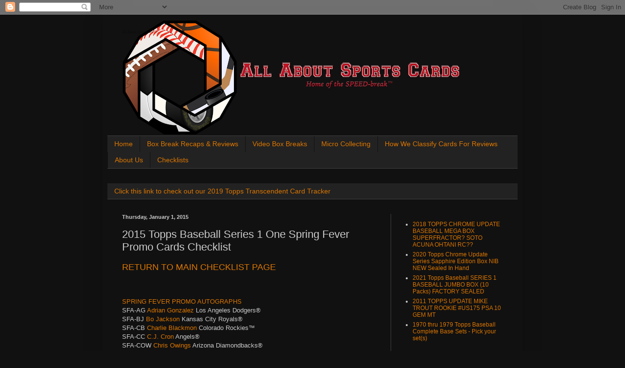

--- FILE ---
content_type: text/html; charset=UTF-8
request_url: https://www.allaboutsportscards.com/2015/01/2015-topps-baseball-series-1-one-spring-fever-promo-checklist.html
body_size: 22031
content:
<!DOCTYPE html>
<html class='v2' dir='ltr' xmlns='http://www.w3.org/1999/xhtml' xmlns:b='http://www.google.com/2005/gml/b' xmlns:data='http://www.google.com/2005/gml/data' xmlns:expr='http://www.google.com/2005/gml/expr'>
<head>
<link href='https://www.blogger.com/static/v1/widgets/335934321-css_bundle_v2.css' rel='stylesheet' type='text/css'/>
<meta content='width=1100' name='viewport'/>
<meta content='text/html; charset=UTF-8' http-equiv='Content-Type'/>
<meta content='blogger' name='generator'/>
<link href='https://www.allaboutsportscards.com/favicon.ico' rel='icon' type='image/x-icon'/>
<link href='https://www.allaboutsportscards.com/2015/01/2015-topps-baseball-series-1-one-spring-fever-promo-checklist.html' rel='canonical'/>
<link rel="alternate" type="application/atom+xml" title="All About Sports Cards - Atom" href="https://www.allaboutsportscards.com/feeds/posts/default" />
<link rel="alternate" type="application/rss+xml" title="All About Sports Cards - RSS" href="https://www.allaboutsportscards.com/feeds/posts/default?alt=rss" />
<link rel="service.post" type="application/atom+xml" title="All About Sports Cards - Atom" href="https://www.blogger.com/feeds/8383411772026532698/posts/default" />

<link rel="alternate" type="application/atom+xml" title="All About Sports Cards - Atom" href="https://www.allaboutsportscards.com/feeds/4766482607053981692/comments/default" />
<!--Can't find substitution for tag [blog.ieCssRetrofitLinks]-->
<meta content='https://www.allaboutsportscards.com/2015/01/2015-topps-baseball-series-1-one-spring-fever-promo-checklist.html' property='og:url'/>
<meta content='2015 Topps Baseball Series 1 One Spring Fever Promo Cards Checklist' property='og:title'/>
<meta content='Trading Cards Topps Panini Upper Deck Baseball Football Basketball Hockey Reviews Checklist Box Break Free Magic Pokemon Stickers MLB NFL NHL NBA' property='og:description'/>
<title>All About Sports Cards: 2015 Topps Baseball Series 1 One Spring Fever Promo Cards Checklist</title>
<style id='page-skin-1' type='text/css'><!--
/*
-----------------------------------------------
Blogger Template Style
Name:     Simple
Designer: Blogger
URL:      www.blogger.com
----------------------------------------------- */
/* Content
----------------------------------------------- */
body {
font: normal normal 12px Arial, Tahoma, Helvetica, FreeSans, sans-serif;
color: #cccccc;
background: #111111 none repeat scroll top left;
padding: 0 40px 40px 40px;
}
html body .region-inner {
min-width: 0;
max-width: 100%;
width: auto;
}
h2 {
font-size: 22px;
}
a:link {
text-decoration:none;
color: #dd7700;
}
a:visited {
text-decoration:none;
color: #65dd00;
}
a:hover {
text-decoration:underline;
color: #cc6600;
}
.body-fauxcolumn-outer .fauxcolumn-inner {
background: transparent none repeat scroll top left;
_background-image: none;
}
.body-fauxcolumn-outer .cap-top {
position: absolute;
z-index: 1;
height: 400px;
width: 100%;
}
.body-fauxcolumn-outer .cap-top .cap-left {
width: 100%;
background: transparent none repeat-x scroll top left;
_background-image: none;
}
.content-outer {
-moz-box-shadow: 0 0 40px rgba(0, 0, 0, .15);
-webkit-box-shadow: 0 0 5px rgba(0, 0, 0, .15);
-goog-ms-box-shadow: 0 0 10px #333333;
box-shadow: 0 0 40px rgba(0, 0, 0, .15);
margin-bottom: 1px;
}
.content-inner {
padding: 10px 10px;
}
.content-inner {
background-color: #111111;
}
/* Header
----------------------------------------------- */
.header-outer {
background: transparent none repeat-x scroll 0 -400px;
_background-image: none;
}
.Header h1 {
font: normal normal 8px Arial, Tahoma, Helvetica, FreeSans, sans-serif;
color: rgba(0, 0, 0, 0);
text-shadow: -1px -1px 1px rgba(0, 0, 0, .2);
}
.Header h1 a {
color: rgba(0, 0, 0, 0);
}
.Header .description {
font-size: 140%;
color: #aaaaaa;
}
.header-inner .Header .titlewrapper {
padding: 22px 30px;
}
.header-inner .Header .descriptionwrapper {
padding: 0 30px;
}
/* Tabs
----------------------------------------------- */
.tabs-inner .section:first-child {
border-top: 1px solid #404040;
}
.tabs-inner .section:first-child ul {
margin-top: -1px;
border-top: 1px solid #404040;
border-left: 0 solid #404040;
border-right: 0 solid #404040;
}
.tabs-inner .widget ul {
background: #222222 none repeat-x scroll 0 -800px;
_background-image: none;
border-bottom: 1px solid #404040;
margin-top: 0;
margin-left: -30px;
margin-right: -30px;
}
.tabs-inner .widget li a {
display: inline-block;
padding: .6em 1em;
font: normal normal 14px Arial, Tahoma, Helvetica, FreeSans, sans-serif;
color: #dd7700;
border-left: 1px solid #111111;
border-right: 0 solid #404040;
}
.tabs-inner .widget li:first-child a {
border-left: none;
}
.tabs-inner .widget li.selected a, .tabs-inner .widget li a:hover {
color: #65dd00;
background-color: #000000;
text-decoration: none;
}
/* Columns
----------------------------------------------- */
.main-outer {
border-top: 0 solid #404040;
}
.fauxcolumn-left-outer .fauxcolumn-inner {
border-right: 1px solid #404040;
}
.fauxcolumn-right-outer .fauxcolumn-inner {
border-left: 1px solid #404040;
}
/* Headings
----------------------------------------------- */
div.widget > h2,
div.widget h2.title {
margin: 0 0 1em 0;
font: normal bold 11px Arial, Tahoma, Helvetica, FreeSans, sans-serif;
color: #ffffff;
}
/* Widgets
----------------------------------------------- */
.widget .zippy {
color: #999999;
text-shadow: 2px 2px 1px rgba(0, 0, 0, .1);
}
.widget .popular-posts ul {
list-style: none;
}
/* Posts
----------------------------------------------- */
h2.date-header {
font: normal bold 11px Arial, Tahoma, Helvetica, FreeSans, sans-serif;
}
.date-header span {
background-color: transparent;
color: #cccccc;
padding: inherit;
letter-spacing: inherit;
margin: inherit;
}
.main-inner {
padding-top: 30px;
padding-bottom: 30px;
}
.main-inner .column-center-inner {
padding: 0 15px;
}
.main-inner .column-center-inner .section {
margin: 0 15px;
}
.post {
margin: 0 0 25px 0;
}
h3.post-title, .comments h4 {
font: normal normal 22px Arial, Tahoma, Helvetica, FreeSans, sans-serif;
margin: .75em 0 0;
}
.post-body {
font-size: 110%;
line-height: 1.4;
position: relative;
}
.post-body img, .post-body .tr-caption-container, .Profile img, .Image img,
.BlogList .item-thumbnail img {
padding: 0;
background: #111111;
border: 1px solid #111111;
-moz-box-shadow: 1px 1px 5px rgba(0, 0, 0, .1);
-webkit-box-shadow: 1px 1px 5px rgba(0, 0, 0, .1);
box-shadow: 1px 1px 5px rgba(0, 0, 0, .1);
}
.post-body img, .post-body .tr-caption-container {
padding: 1px;
}
.post-body .tr-caption-container {
color: #cccccc;
}
.post-body .tr-caption-container img {
padding: 0;
background: transparent;
border: none;
-moz-box-shadow: 0 0 0 rgba(0, 0, 0, .1);
-webkit-box-shadow: 0 0 0 rgba(0, 0, 0, .1);
box-shadow: 0 0 0 rgba(0, 0, 0, .1);
}
.post-header {
margin: 0 0 1.5em;
line-height: 1.6;
font-size: 90%;
}
.post-footer {
margin: 20px -2px 0;
padding: 5px 10px;
color: #888888;
background-color: #303030;
border-bottom: 1px solid #444444;
line-height: 1.6;
font-size: 90%;
}
#comments .comment-author {
padding-top: 1.5em;
border-top: 1px solid #404040;
background-position: 0 1.5em;
}
#comments .comment-author:first-child {
padding-top: 0;
border-top: none;
}
.avatar-image-container {
margin: .2em 0 0;
}
#comments .avatar-image-container img {
border: 1px solid #111111;
}
/* Comments
----------------------------------------------- */
.comments .comments-content .icon.blog-author {
background-repeat: no-repeat;
background-image: url([data-uri]);
}
.comments .comments-content .loadmore a {
border-top: 1px solid #999999;
border-bottom: 1px solid #999999;
}
.comments .comment-thread.inline-thread {
background-color: #303030;
}
.comments .continue {
border-top: 2px solid #999999;
}
/* Accents
---------------------------------------------- */
.section-columns td.columns-cell {
border-left: 1px solid #404040;
}
.blog-pager {
background: transparent none no-repeat scroll top center;
}
.blog-pager-older-link, .home-link,
.blog-pager-newer-link {
background-color: #111111;
padding: 5px;
}
.footer-outer {
border-top: 0 dashed #bbbbbb;
}
/* Mobile
----------------------------------------------- */
body.mobile  {
background-size: auto;
}
.mobile .body-fauxcolumn-outer {
background: transparent none repeat scroll top left;
}
.mobile .body-fauxcolumn-outer .cap-top {
background-size: 100% auto;
}
.mobile .content-outer {
-webkit-box-shadow: 0 0 3px rgba(0, 0, 0, .15);
box-shadow: 0 0 3px rgba(0, 0, 0, .15);
}
.mobile .tabs-inner .widget ul {
margin-left: 0;
margin-right: 0;
}
.mobile .post {
margin: 0;
}
.mobile .main-inner .column-center-inner .section {
margin: 0;
}
.mobile .date-header span {
padding: 0.1em 10px;
margin: 0 -10px;
}
.mobile h3.post-title {
margin: 0;
}
.mobile .blog-pager {
background: transparent none no-repeat scroll top center;
}
.mobile .footer-outer {
border-top: none;
}
.mobile .main-inner, .mobile .footer-inner {
background-color: #111111;
}
.mobile-index-contents {
color: #cccccc;
}
.mobile-link-button {
background-color: #dd7700;
}
.mobile-link-button a:link, .mobile-link-button a:visited {
color: #ffffff;
}
.mobile .tabs-inner .section:first-child {
border-top: none;
}
.mobile .tabs-inner .PageList .widget-content {
background-color: #000000;
color: #65dd00;
border-top: 1px solid #404040;
border-bottom: 1px solid #404040;
}
.mobile .tabs-inner .PageList .widget-content .pagelist-arrow {
border-left: 1px solid #404040;
}
/* Expandable Box CSS */
.hidden-section-container {
background-color:rgba(187, 187, 187, 0.93);
box-shadow:0 2px 10px rgba(0,0,0,0.2);
}
.sh-section-btn {
font-size:18px;
color:#fff;
text-shadow:1px 1px 0px rgba(0,0,0,0.2);
padding:5px 10px;
cursor:pointer;
}
.h-section-cont {
padding:10px 10px;
background-color:#eee;
display:none;
}
--></style>
<style id='template-skin-1' type='text/css'><!--
body {
min-width: 860px;
}
.content-outer, .content-fauxcolumn-outer, .region-inner {
min-width: 860px;
max-width: 860px;
_width: 860px;
}
.main-inner .columns {
padding-left: 0px;
padding-right: 260px;
}
.main-inner .fauxcolumn-center-outer {
left: 0px;
right: 260px;
/* IE6 does not respect left and right together */
_width: expression(this.parentNode.offsetWidth -
parseInt("0px") -
parseInt("260px") + 'px');
}
.main-inner .fauxcolumn-left-outer {
width: 0px;
}
.main-inner .fauxcolumn-right-outer {
width: 260px;
}
.main-inner .column-left-outer {
width: 0px;
right: 100%;
margin-left: -0px;
}
.main-inner .column-right-outer {
width: 260px;
margin-right: -260px;
}
#layout {
min-width: 0;
}
#layout .content-outer {
min-width: 0;
width: 800px;
}
#layout .region-inner {
min-width: 0;
width: auto;
}
body#layout div.add_widget {
padding: 8px;
}
body#layout div.add_widget a {
margin-left: 32px;
}
--></style>
<link href='https://www.blogger.com/dyn-css/authorization.css?targetBlogID=8383411772026532698&amp;zx=fe3079e3-0bb9-491e-9ba9-bf7185822fcc' media='none' onload='if(media!=&#39;all&#39;)media=&#39;all&#39;' rel='stylesheet'/><noscript><link href='https://www.blogger.com/dyn-css/authorization.css?targetBlogID=8383411772026532698&amp;zx=fe3079e3-0bb9-491e-9ba9-bf7185822fcc' rel='stylesheet'/></noscript>
<meta name='google-adsense-platform-account' content='ca-host-pub-1556223355139109'/>
<meta name='google-adsense-platform-domain' content='blogspot.com'/>

<!-- data-ad-client=ca-pub-6796079330857657 -->

</head>
<body class='loading variant-dark'>
<div class='navbar section' id='navbar' name='Navbar'><div class='widget Navbar' data-version='1' id='Navbar1'><script type="text/javascript">
    function setAttributeOnload(object, attribute, val) {
      if(window.addEventListener) {
        window.addEventListener('load',
          function(){ object[attribute] = val; }, false);
      } else {
        window.attachEvent('onload', function(){ object[attribute] = val; });
      }
    }
  </script>
<div id="navbar-iframe-container"></div>
<script type="text/javascript" src="https://apis.google.com/js/platform.js"></script>
<script type="text/javascript">
      gapi.load("gapi.iframes:gapi.iframes.style.bubble", function() {
        if (gapi.iframes && gapi.iframes.getContext) {
          gapi.iframes.getContext().openChild({
              url: 'https://www.blogger.com/navbar/8383411772026532698?po\x3d4766482607053981692\x26origin\x3dhttps://www.allaboutsportscards.com',
              where: document.getElementById("navbar-iframe-container"),
              id: "navbar-iframe"
          });
        }
      });
    </script><script type="text/javascript">
(function() {
var script = document.createElement('script');
script.type = 'text/javascript';
script.src = '//pagead2.googlesyndication.com/pagead/js/google_top_exp.js';
var head = document.getElementsByTagName('head')[0];
if (head) {
head.appendChild(script);
}})();
</script>
</div></div>
<div class='body-fauxcolumns'>
<div class='fauxcolumn-outer body-fauxcolumn-outer'>
<div class='cap-top'>
<div class='cap-left'></div>
<div class='cap-right'></div>
</div>
<div class='fauxborder-left'>
<div class='fauxborder-right'></div>
<div class='fauxcolumn-inner'>
</div>
</div>
<div class='cap-bottom'>
<div class='cap-left'></div>
<div class='cap-right'></div>
</div>
</div>
</div>
<div class='content'>
<div class='content-fauxcolumns'>
<div class='fauxcolumn-outer content-fauxcolumn-outer'>
<div class='cap-top'>
<div class='cap-left'></div>
<div class='cap-right'></div>
</div>
<div class='fauxborder-left'>
<div class='fauxborder-right'></div>
<div class='fauxcolumn-inner'>
</div>
</div>
<div class='cap-bottom'>
<div class='cap-left'></div>
<div class='cap-right'></div>
</div>
</div>
</div>
<div class='content-outer'>
<div class='content-cap-top cap-top'>
<div class='cap-left'></div>
<div class='cap-right'></div>
</div>
<div class='fauxborder-left content-fauxborder-left'>
<div class='fauxborder-right content-fauxborder-right'></div>
<div class='content-inner'>
<header>
<div class='header-outer'>
<div class='header-cap-top cap-top'>
<div class='cap-left'></div>
<div class='cap-right'></div>
</div>
<div class='fauxborder-left header-fauxborder-left'>
<div class='fauxborder-right header-fauxborder-right'></div>
<div class='region-inner header-inner'>
<div class='header section' id='header' name='Header'><div class='widget Header' data-version='1' id='Header1'>
<div id='header-inner' style='background-image: url("https://blogger.googleusercontent.com/img/b/R29vZ2xl/AVvXsEhE7KtqnYlRc1hcrj1pZFfDiBlNmtMbWIKlRTfjjNLLXa4kApwM-P1RsMLuuIPrJCugh3tS9us3xd9pdLR-TNXpXizVWv3FL1M53ZZ6k1qGJm6A4dNB0a3oXGgwNbxMPsGI9niR0l3tIbQ/s752/New+thin+blog+header.png"); background-position: left; min-height: 238px; _height: 238px; background-repeat: no-repeat; '>
<div class='titlewrapper' style='background: transparent'>
<h1 class='title' style='background: transparent; border-width: 0px'>
<a href='https://www.allaboutsportscards.com/'>
All About Sports Cards
</a>
</h1>
</div>
<div class='descriptionwrapper'>
<p class='description'><span>
</span></p>
</div>
</div>
</div></div>
</div>
</div>
<div class='header-cap-bottom cap-bottom'>
<div class='cap-left'></div>
<div class='cap-right'></div>
</div>
</div>
</header>
<div class='tabs-outer'>
<div class='tabs-cap-top cap-top'>
<div class='cap-left'></div>
<div class='cap-right'></div>
</div>
<div class='fauxborder-left tabs-fauxborder-left'>
<div class='fauxborder-right tabs-fauxborder-right'></div>
<div class='region-inner tabs-inner'>
<div class='tabs section' id='crosscol' name='Cross-Column'><div class='widget PageList' data-version='1' id='PageList1'>
<h2>Pages</h2>
<div class='widget-content'>
<ul>
<li>
<a href='https://www.allaboutsportscards.com/'>Home</a>
</li>
<li>
<a href='https://www.allaboutsportscards.com/p/box-break-recaps-reviews.html'>Box Break Recaps &amp; Reviews</a>
</li>
<li>
<a href='https://www.allaboutsportscards.com/p/video-box-breaks.html'>Video Box Breaks</a>
</li>
<li>
<a href='https://www.allaboutsportscards.com/p/micro-collectin.html'>Micro Collecting</a>
</li>
<li>
<a href='https://www.allaboutsportscards.com/p/how-we-classify-cards-for-reviews.html'>How We Classify Cards For Reviews</a>
</li>
<li>
<a href='https://www.allaboutsportscards.com/p/about-us.html'>About Us</a>
</li>
<li>
<a href='https://www.allaboutsportscards.com/p/checklists.html'>Checklists</a>
</li>
</ul>
<div class='clear'></div>
</div>
</div></div>
<div class='tabs section' id='crosscol-overflow' name='Cross-Column 2'><div class='widget LinkList' data-version='1' id='LinkList1'>
<div class='widget-content'>
<ul>
<li><a href='https://www.allaboutsportscards.com/2019/12/2019-topps-transcendent-collection.html'>Click this link to check out our 2019 Topps Transcendent Card Tracker</a></li>
</ul>
<div class='clear'></div>
</div>
</div></div>
</div>
</div>
<div class='tabs-cap-bottom cap-bottom'>
<div class='cap-left'></div>
<div class='cap-right'></div>
</div>
</div>
<div class='main-outer'>
<div class='main-cap-top cap-top'>
<div class='cap-left'></div>
<div class='cap-right'></div>
</div>
<div class='fauxborder-left main-fauxborder-left'>
<div class='fauxborder-right main-fauxborder-right'></div>
<div class='region-inner main-inner'>
<div class='columns fauxcolumns'>
<div class='fauxcolumn-outer fauxcolumn-center-outer'>
<div class='cap-top'>
<div class='cap-left'></div>
<div class='cap-right'></div>
</div>
<div class='fauxborder-left'>
<div class='fauxborder-right'></div>
<div class='fauxcolumn-inner'>
</div>
</div>
<div class='cap-bottom'>
<div class='cap-left'></div>
<div class='cap-right'></div>
</div>
</div>
<div class='fauxcolumn-outer fauxcolumn-left-outer'>
<div class='cap-top'>
<div class='cap-left'></div>
<div class='cap-right'></div>
</div>
<div class='fauxborder-left'>
<div class='fauxborder-right'></div>
<div class='fauxcolumn-inner'>
</div>
</div>
<div class='cap-bottom'>
<div class='cap-left'></div>
<div class='cap-right'></div>
</div>
</div>
<div class='fauxcolumn-outer fauxcolumn-right-outer'>
<div class='cap-top'>
<div class='cap-left'></div>
<div class='cap-right'></div>
</div>
<div class='fauxborder-left'>
<div class='fauxborder-right'></div>
<div class='fauxcolumn-inner'>
</div>
</div>
<div class='cap-bottom'>
<div class='cap-left'></div>
<div class='cap-right'></div>
</div>
</div>
<!-- corrects IE6 width calculation -->
<div class='columns-inner'>
<div class='column-center-outer'>
<div class='column-center-inner'>
<div class='main section' id='main' name='Main'><div class='widget Blog' data-version='1' id='Blog1'>
<div class='blog-posts hfeed'>

          <div class="date-outer">
        
<h2 class='date-header'><span>Thursday, January 1, 2015</span></h2>

          <div class="date-posts">
        
<div class='post-outer'>
<meta content='summary' name='twitter:card'/>
<meta content='@allaboutcards' name='twitter:site'/>
<meta content='@allaboutcards' name='twitter:creator'/>
<meta content='www.allaboutsportscards.com' name='twitter:domain'/>
<meta content='' name='twitter:image:src'/>
<meta content='2015 Topps Baseball Series 1 One Spring Fever Promo Cards Checklist' name='twitter:title'/>
<meta content=' RETURN TO MAIN CHECKLIST PAGE    ' name='twitter:description'/>
<meta content='https://www.blogger.com/share-post.g?blogID=8383411772026532698&postID=4766482607053981692' name='twitter:url'/>
<div class='post hentry' itemprop='blogPost' itemscope='itemscope' itemtype='http://schema.org/BlogPosting'>
<a name='4766482607053981692'></a>
<h3 class='post-title entry-title' itemprop='name'>
2015 Topps Baseball Series 1 One Spring Fever Promo Cards Checklist
</h3>
<div class='post-header'>
<div class='post-header-line-1'></div>
</div>
<div class='post-body entry-content' id='post-body-4766482607053981692' itemprop='description articleBody'>
<div style="min-height: 13px;">
<span style="letter-spacing: 0px;"><span style="font-family: inherit; font-size: large;"><a href="http://booboosue.blogspot.com/2015/01/the-complete-2015-topps-baseball-series-checklist.html">RETURN TO MAIN CHECKLIST PAGE</a></span></span></div>
<div style="min-height: 13px;">
<span style="letter-spacing: 0px;"><span style="font-family: inherit;"></span></span></div>
<a name="more"></a><span style="font-family: inherit;"><br /></span>
<br />
<div style="min-height: 13px;">
<span style="letter-spacing: 0px;"><span style="font-family: inherit;"><a href="http://rover.ebay.com/rover/1/711-53200-19255-0/1?icep_ff3=9&amp;pub=5574930573&amp;toolid=10001&amp;campid=5337644048&amp;customid=&amp;icep_uq=2015+Topps+Spring+Fever+%28autograph%2Cauto%29&amp;icep_sellerId=&amp;icep_ex_kw=&amp;icep_sortBy=12&amp;icep_catId=&amp;icep_minPrice=&amp;icep_maxPrice=&amp;ipn=psmain&amp;icep_vectorid=229466&amp;kwid=902099&amp;mtid=824&amp;kw=lg" target="_blank">SPRING FEVER PROMO AUTOGRAPHS</a></span></span><br />
<span style="letter-spacing: 0px;">SFA-AG&nbsp;<a href="http://rover.ebay.com/rover/1/711-53200-19255-0/1?icep_ff3=9&amp;pub=5574930573&amp;toolid=10001&amp;campid=5337644048&amp;customid=&amp;icep_uq=2015+Topps+Spring+Gonzalez+%28autograph%2Cauto%29&amp;icep_sellerId=&amp;icep_ex_kw=&amp;icep_sortBy=12&amp;icep_catId=&amp;icep_minPrice=&amp;icep_maxPrice=&amp;ipn=psmain&amp;icep_vectorid=229466&amp;kwid=902099&amp;mtid=824&amp;kw=lg" target="_blank">Adrian Gonzalez</a>&nbsp;Los Angeles Dodgers&#174;</span><br />
<span style="letter-spacing: 0px;">SFA-BJ&nbsp;<a href="http://rover.ebay.com/rover/1/711-53200-19255-0/1?icep_ff3=9&amp;pub=5574930573&amp;toolid=10001&amp;campid=5337644048&amp;customid=&amp;icep_uq=2015+Topps+Spring+Jackson+%28autograph%2Cauto%29&amp;icep_sellerId=&amp;icep_ex_kw=&amp;icep_sortBy=12&amp;icep_catId=&amp;icep_minPrice=&amp;icep_maxPrice=&amp;ipn=psmain&amp;icep_vectorid=229466&amp;kwid=902099&amp;mtid=824&amp;kw=lg" target="_blank">Bo Jackson</a>&nbsp;Kansas City Royals&#174;</span><br />
<span style="letter-spacing: 0px;">SFA-CB&nbsp;<a href="http://rover.ebay.com/rover/1/711-53200-19255-0/1?icep_ff3=9&amp;pub=5574930573&amp;toolid=10001&amp;campid=5337644048&amp;customid=&amp;icep_uq=2015+Topps+Spring+Blackmon+%28autograph%2Cauto%29&amp;icep_sellerId=&amp;icep_ex_kw=&amp;icep_sortBy=12&amp;icep_catId=&amp;icep_minPrice=&amp;icep_maxPrice=&amp;ipn=psmain&amp;icep_vectorid=229466&amp;kwid=902099&amp;mtid=824&amp;kw=lg" target="_blank">Charlie Blackmon&nbsp;</a>Colorado Rockies&#8482;</span><br />
<span style="letter-spacing: 0px;">SFA-CC&nbsp;<a href="http://rover.ebay.com/rover/1/711-53200-19255-0/1?icep_ff3=9&amp;pub=5574930573&amp;toolid=10001&amp;campid=5337644048&amp;customid=&amp;icep_uq=2015+Topps+Spring+Cron+%28autograph%2Cauto%29&amp;icep_sellerId=&amp;icep_ex_kw=&amp;icep_sortBy=12&amp;icep_catId=&amp;icep_minPrice=&amp;icep_maxPrice=&amp;ipn=psmain&amp;icep_vectorid=229466&amp;kwid=902099&amp;mtid=824&amp;kw=lg" target="_blank">C.J. Cron</a>&nbsp;Angels&#174;</span><br />
<span style="letter-spacing: 0px;">SFA-COW&nbsp;<a href="http://rover.ebay.com/rover/1/711-53200-19255-0/1?icep_ff3=9&amp;pub=5574930573&amp;toolid=10001&amp;campid=5337644048&amp;customid=&amp;icep_uq=2015+Topps+Spring+Owings+%28autograph%2Cauto%29&amp;icep_sellerId=&amp;icep_ex_kw=&amp;icep_sortBy=12&amp;icep_catId=&amp;icep_minPrice=&amp;icep_maxPrice=&amp;ipn=psmain&amp;icep_vectorid=229466&amp;kwid=902099&amp;mtid=824&amp;kw=lg" target="_blank">Chris Owings</a>&nbsp;Arizona Diamondbacks&#174;</span><br />
<span style="letter-spacing: 0px;">SFA-CSP&nbsp;<a href="http://rover.ebay.com/rover/1/711-53200-19255-0/1?icep_ff3=9&amp;pub=5574930573&amp;toolid=10001&amp;campid=5337644048&amp;customid=&amp;icep_uq=2015+Topps+Spring+Spangenberg+%28autograph%2Cauto%29&amp;icep_sellerId=&amp;icep_ex_kw=&amp;icep_sortBy=12&amp;icep_catId=&amp;icep_minPrice=&amp;icep_maxPrice=&amp;ipn=psmain&amp;icep_vectorid=229466&amp;kwid=902099&amp;mtid=824&amp;kw=lg" target="_blank">Cory Spangenberg</a>&nbsp;San Diego Padres&#8482;</span><br />
<span style="letter-spacing: 0px;">SFA-CY&nbsp;<a href="http://rover.ebay.com/rover/1/711-53200-19255-0/1?icep_ff3=9&amp;pub=5574930573&amp;toolid=10001&amp;campid=5337644048&amp;customid=&amp;icep_uq=2015+Topps+Spring+Yelich+%28autograph%2Cauto%29&amp;icep_sellerId=&amp;icep_ex_kw=&amp;icep_sortBy=12&amp;icep_catId=&amp;icep_minPrice=&amp;icep_maxPrice=&amp;ipn=psmain&amp;icep_vectorid=229466&amp;kwid=902099&amp;mtid=824&amp;kw=lg" target="_blank">Christian Yelich</a>&nbsp;Miami Marlins&#174;</span><br />
<span style="letter-spacing: 0px;">SFA-DH&nbsp;<a href="http://rover.ebay.com/rover/1/711-53200-19255-0/1?icep_ff3=9&amp;pub=5574930573&amp;toolid=10001&amp;campid=5337644048&amp;customid=&amp;icep_uq=2015+Topps+Spring+Herrera+%28autograph%2Cauto%29&amp;icep_sellerId=&amp;icep_ex_kw=&amp;icep_sortBy=12&amp;icep_catId=&amp;icep_minPrice=&amp;icep_maxPrice=&amp;ipn=psmain&amp;icep_vectorid=229466&amp;kwid=902099&amp;mtid=824&amp;kw=lg" target="_blank">Dilson Herrera</a>&nbsp;New York Mets&#174;</span><br />
<span style="letter-spacing: 0px;">SFA-DO&nbsp;<a href="http://rover.ebay.com/rover/1/711-53200-19255-0/1?icep_ff3=9&amp;pub=5574930573&amp;toolid=10001&amp;campid=5337644048&amp;customid=&amp;icep_uq=2015+Topps+Spring+Ortiz+%28autograph%2Cauto%29&amp;icep_sellerId=&amp;icep_ex_kw=&amp;icep_sortBy=12&amp;icep_catId=&amp;icep_minPrice=&amp;icep_maxPrice=&amp;ipn=psmain&amp;icep_vectorid=229466&amp;kwid=902099&amp;mtid=824&amp;kw=lg" target="_blank">David Ortiz</a>&nbsp;Boston Red Sox&#174;</span><br />
<span style="letter-spacing: 0px;">SFA-DS&nbsp;<a href="http://rover.ebay.com/rover/1/711-53200-19255-0/1?icep_ff3=9&amp;pub=5574930573&amp;toolid=10001&amp;campid=5337644048&amp;customid=&amp;icep_uq=2015+Topps+Spring+Snider+%28autograph%2Cauto%29&amp;icep_sellerId=&amp;icep_ex_kw=&amp;icep_sortBy=12&amp;icep_catId=&amp;icep_minPrice=&amp;icep_maxPrice=&amp;ipn=psmain&amp;icep_vectorid=229466&amp;kwid=902099&amp;mtid=824&amp;kw=lg" target="_blank">Duke Snider</a>&nbsp;Brooklyn Dodgers&#8482;</span><br />
<span style="letter-spacing: 0px;">SFA-FJ&nbsp;<a href="http://rover.ebay.com/rover/1/711-53200-19255-0/1?icep_ff3=9&amp;pub=5574930573&amp;toolid=10001&amp;campid=5337644048&amp;customid=&amp;icep_uq=2015+Topps+Spring+Jenkins+%28autograph%2Cauto%29&amp;icep_sellerId=&amp;icep_ex_kw=&amp;icep_sortBy=12&amp;icep_catId=&amp;icep_minPrice=&amp;icep_maxPrice=&amp;ipn=psmain&amp;icep_vectorid=229466&amp;kwid=902099&amp;mtid=824&amp;kw=lg" target="_blank">Fergie Jenkins</a>&nbsp;Chicago Cubs&#174;</span><br />
<span style="letter-spacing: 0px;">SFA-IK<a href="http://rover.ebay.com/rover/1/711-53200-19255-0/1?icep_ff3=9&amp;pub=5574930573&amp;toolid=10001&amp;campid=5337644048&amp;customid=&amp;icep_uq=2015+Topps+Spring+Kinsler+%28autograph%2Cauto%29&amp;icep_sellerId=&amp;icep_ex_kw=&amp;icep_sortBy=12&amp;icep_catId=&amp;icep_minPrice=&amp;icep_maxPrice=&amp;ipn=psmain&amp;icep_vectorid=229466&amp;kwid=902099&amp;mtid=824&amp;kw=lg" target="_blank">&nbsp;Ian Kinsler</a>&nbsp;Detroit Tigers&#174;</span><br />
<span style="letter-spacing: 0px;">SFA-JB&nbsp;<a href="http://rover.ebay.com/rover/1/711-53200-19255-0/1?icep_ff3=9&amp;pub=5574930573&amp;toolid=10001&amp;campid=5337644048&amp;customid=&amp;icep_uq=2015+Topps+Spring+Baez+%28autograph%2Cauto%29&amp;icep_sellerId=&amp;icep_ex_kw=&amp;icep_sortBy=12&amp;icep_catId=&amp;icep_minPrice=&amp;icep_maxPrice=&amp;ipn=psmain&amp;icep_vectorid=229466&amp;kwid=902099&amp;mtid=824&amp;kw=lg" target="_blank">Javier Baez</a>&nbsp;Chicago Cubs&#174;</span><br />
<span style="letter-spacing: 0px;">SFA-JD&nbsp;<a href="http://rover.ebay.com/rover/1/711-53200-19255-0/1?icep_ff3=9&amp;pub=5574930573&amp;toolid=10001&amp;campid=5337644048&amp;customid=&amp;icep_uq=2015+Topps+Spring+deGrom+%28autograph%2Cauto%29&amp;icep_sellerId=&amp;icep_ex_kw=&amp;icep_sortBy=12&amp;icep_catId=&amp;icep_minPrice=&amp;icep_maxPrice=&amp;ipn=psmain&amp;icep_vectorid=229466&amp;kwid=902099&amp;mtid=824&amp;kw=lg" target="_blank">Jacob deGrom</a>&nbsp;New York Mets&#174;</span><br />
<span style="letter-spacing: 0px;">SFA-JPA&nbsp;<a href="http://rover.ebay.com/rover/1/711-53200-19255-0/1?icep_ff3=9&amp;pub=5574930573&amp;toolid=10001&amp;campid=5337644048&amp;customid=&amp;icep_uq=2015+Topps+Spring+Panik+%28autograph%2Cauto%29&amp;icep_sellerId=&amp;icep_ex_kw=&amp;icep_sortBy=12&amp;icep_catId=&amp;icep_minPrice=&amp;icep_maxPrice=&amp;ipn=psmain&amp;icep_vectorid=229466&amp;kwid=902099&amp;mtid=824&amp;kw=lg" target="_blank">Joe Panik</a>&nbsp;San Francisco Giants&#174;</span><br />
<span style="letter-spacing: 0px;">SFA-JPE&nbsp;<a href="http://rover.ebay.com/rover/1/711-53200-19255-0/1?icep_ff3=9&amp;pub=5574930573&amp;toolid=10001&amp;campid=5337644048&amp;customid=&amp;icep_uq=2015+Topps+Spring+Pederson+%28autograph%2Cauto%29&amp;icep_sellerId=&amp;icep_ex_kw=&amp;icep_sortBy=12&amp;icep_catId=&amp;icep_minPrice=&amp;icep_maxPrice=&amp;ipn=psmain&amp;icep_vectorid=229466&amp;kwid=902099&amp;mtid=824&amp;kw=lg" target="_blank">Joc Pederson</a>&nbsp;Los Angeles Dodgers&#174;</span><br />
<span style="letter-spacing: 0px;">SFA-JPO&nbsp;<a href="http://rover.ebay.com/rover/1/711-53200-19255-0/1?icep_ff3=9&amp;pub=5574930573&amp;toolid=10001&amp;campid=5337644048&amp;customid=&amp;icep_uq=2015+Topps+Spring+Podres+%28autograph%2Cauto%29&amp;icep_sellerId=&amp;icep_ex_kw=&amp;icep_sortBy=12&amp;icep_catId=&amp;icep_minPrice=&amp;icep_maxPrice=&amp;ipn=psmain&amp;icep_vectorid=229466&amp;kwid=902099&amp;mtid=824&amp;kw=lg" target="_blank">Johnny Podres</a>&nbsp;Brooklyn Dodgers&#8482;</span><br />
<span style="letter-spacing: 0px;">SFA-JS&nbsp;<a href="http://rover.ebay.com/rover/1/711-53200-19255-0/1?icep_ff3=9&amp;pub=5574930573&amp;toolid=10001&amp;campid=5337644048&amp;customid=&amp;icep_uq=2015+Topps+Spring+Soler+%28autograph%2Cauto%29&amp;icep_sellerId=&amp;icep_ex_kw=&amp;icep_sortBy=12&amp;icep_catId=&amp;icep_minPrice=&amp;icep_maxPrice=&amp;ipn=psmain&amp;icep_vectorid=229466&amp;kwid=902099&amp;mtid=824&amp;kw=lg" target="_blank">Jorge Soler</a>&nbsp;Chicago Cubs&#174;</span><br />
<span style="letter-spacing: 0px;">SFA-KG&nbsp;<a href="http://rover.ebay.com/rover/1/711-53200-19255-0/1?icep_ff3=9&amp;pub=5574930573&amp;toolid=10001&amp;campid=5337644048&amp;customid=&amp;icep_uq=2015+Topps+Spring+Griffey+%28autograph%2Cauto%29&amp;icep_sellerId=&amp;icep_ex_kw=&amp;icep_sortBy=12&amp;icep_catId=&amp;icep_minPrice=&amp;icep_maxPrice=&amp;ipn=psmain&amp;icep_vectorid=229466&amp;kwid=902099&amp;mtid=824&amp;kw=lg" target="_blank">Ken Griffey Jr.</a>&nbsp;Seattle Mariners&#8482;</span><br />
<span style="letter-spacing: 0px;">SFA-KV&nbsp;<a href="http://rover.ebay.com/rover/1/711-53200-19255-0/1?icep_ff3=9&amp;pub=5574930573&amp;toolid=10001&amp;campid=5337644048&amp;customid=&amp;icep_uq=2015+Topps+Spring+Vargas+%28autograph%2Cauto%29&amp;icep_sellerId=&amp;icep_ex_kw=&amp;icep_sortBy=12&amp;icep_catId=&amp;icep_minPrice=&amp;icep_maxPrice=&amp;ipn=psmain&amp;icep_vectorid=229466&amp;kwid=902099&amp;mtid=824&amp;kw=lg" target="_blank">Kennys Vargas</a>&nbsp;Minnesota Twins&#174;</span><br />
<span style="letter-spacing: 0px;">SFA-MAA&nbsp;<a href="http://rover.ebay.com/rover/1/711-53200-19255-0/1?icep_ff3=9&amp;pub=5574930573&amp;toolid=10001&amp;campid=5337644048&amp;customid=&amp;icep_uq=2015+Topps+Spring+Mike+Adams+%28autograph%2Cauto%29&amp;icep_sellerId=&amp;icep_ex_kw=&amp;icep_sortBy=12&amp;icep_catId=&amp;icep_minPrice=&amp;icep_maxPrice=&amp;ipn=psmain&amp;icep_vectorid=229466&amp;kwid=902099&amp;mtid=824&amp;kw=lg" target="_blank">Mike Adams</a>&nbsp;Philadelphia Phillies&#174;</span><br />
<span style="letter-spacing: 0px;">SFA-MAD&nbsp;<a href="http://rover.ebay.com/rover/1/711-53200-19255-0/1?icep_ff3=9&amp;pub=5574930573&amp;toolid=10001&amp;campid=5337644048&amp;customid=&amp;icep_uq=2015+Topps+Spring+Matt+Adams+%28autograph%2Cauto%29&amp;icep_sellerId=&amp;icep_ex_kw=&amp;icep_sortBy=12&amp;icep_catId=&amp;icep_minPrice=&amp;icep_maxPrice=&amp;ipn=psmain&amp;icep_vectorid=229466&amp;kwid=902099&amp;mtid=824&amp;kw=lg" target="_blank">Matt Adams</a>&nbsp;St. Louis Cardinals&#174;</span><br />
<span style="letter-spacing: 0px;">SFA-MB&nbsp;<a href="http://rover.ebay.com/rover/1/711-53200-19255-0/1?icep_ff3=9&amp;pub=5574930573&amp;toolid=10001&amp;campid=5337644048&amp;customid=&amp;icep_uq=2015+Topps+Spring+Betts+%28autograph%2Cauto%29&amp;icep_sellerId=&amp;icep_ex_kw=&amp;icep_sortBy=12&amp;icep_catId=&amp;icep_minPrice=&amp;icep_maxPrice=&amp;ipn=psmain&amp;icep_vectorid=229466&amp;kwid=902099&amp;mtid=824&amp;kw=lg" target="_blank">Mookie Betts</a>&nbsp;Boston Red Sox &#174;</span><br />
<span style="letter-spacing: 0px;">SFA-MFO&nbsp;<a href="http://rover.ebay.com/rover/1/711-53200-19255-0/1?icep_ff3=9&amp;pub=5574930573&amp;toolid=10001&amp;campid=5337644048&amp;customid=&amp;icep_uq=2015+Topps+Spring+Foltynewicz+%28autograph%2Cauto%29&amp;icep_sellerId=&amp;icep_ex_kw=&amp;icep_sortBy=12&amp;icep_catId=&amp;icep_minPrice=&amp;icep_maxPrice=&amp;ipn=psmain&amp;icep_vectorid=229466&amp;kwid=902099&amp;mtid=824&amp;kw=lg" target="_blank">Mike Foltynewicz</a>&nbsp;Houston Astros&#174;</span><br />
<span style="letter-spacing: 0px;">SFA-MFR&nbsp;<a href="http://rover.ebay.com/rover/1/711-53200-19255-0/1?icep_ff3=9&amp;pub=5574930573&amp;toolid=10001&amp;campid=5337644048&amp;customid=&amp;icep_uq=2015+Topps+Spring+Franco+%28autograph%2Cauto%29&amp;icep_sellerId=&amp;icep_ex_kw=&amp;icep_sortBy=12&amp;icep_catId=&amp;icep_minPrice=&amp;icep_maxPrice=&amp;ipn=psmain&amp;icep_vectorid=229466&amp;kwid=902099&amp;mtid=824&amp;kw=lg" target="_blank">Maikel Franco</a>&nbsp;Philadelphia Phillies&#174;</span><br />
<span style="letter-spacing: 0px;">SFA-MS&nbsp;<a href="http://rover.ebay.com/rover/1/711-53200-19255-0/1?icep_ff3=9&amp;pub=5574930573&amp;toolid=10001&amp;campid=5337644048&amp;customid=&amp;icep_uq=2015+Topps+Spring+Scherzer+%28autograph%2Cauto%29&amp;icep_sellerId=&amp;icep_ex_kw=&amp;icep_sortBy=12&amp;icep_catId=&amp;icep_minPrice=&amp;icep_maxPrice=&amp;ipn=psmain&amp;icep_vectorid=229466&amp;kwid=902099&amp;mtid=824&amp;kw=lg" target="_blank">Max Scherzer</a>&nbsp;Detroit Tigers&#174;</span><br />
<span style="letter-spacing: 0px;">SFA-RH&nbsp;<a href="http://rover.ebay.com/rover/1/711-53200-19255-0/1?icep_ff3=9&amp;pub=5574930573&amp;toolid=10001&amp;campid=5337644048&amp;customid=&amp;icep_uq=2015+Topps+Spring+Ryan+Howard+%28autograph%2Cauto%29&amp;icep_sellerId=&amp;icep_ex_kw=&amp;icep_sortBy=12&amp;icep_catId=&amp;icep_minPrice=&amp;icep_maxPrice=&amp;ipn=psmain&amp;icep_vectorid=229466&amp;kwid=902099&amp;mtid=824&amp;kw=lg" target="_blank">Ryan Howard</a>&nbsp;Philadelphia Phillies&#174;</span><br />
<span style="letter-spacing: 0px;">SFA-RO&nbsp;<a href="http://rover.ebay.com/rover/1/711-53200-19255-0/1?icep_ff3=9&amp;pub=5574930573&amp;toolid=10001&amp;campid=5337644048&amp;customid=&amp;icep_uq=2015+Topps+Spring+Odor+%28autograph%2Cauto%29&amp;icep_sellerId=&amp;icep_ex_kw=&amp;icep_sortBy=12&amp;icep_catId=&amp;icep_minPrice=&amp;icep_maxPrice=&amp;ipn=psmain&amp;icep_vectorid=229466&amp;kwid=902099&amp;mtid=824&amp;kw=lg" target="_blank">Rougned Odor</a>&nbsp;Texas Rangers&#174;</span><br />
<span style="letter-spacing: 0px;">SFA-SM&nbsp;<a href="http://rover.ebay.com/rover/1/711-53200-19255-0/1?icep_ff3=9&amp;pub=5574930573&amp;toolid=10001&amp;campid=5337644048&amp;customid=&amp;icep_uq=2015+Topps+Spring+Shelby+Miller+%28autograph%2Cauto%29&amp;icep_sellerId=&amp;icep_ex_kw=&amp;icep_sortBy=12&amp;icep_catId=&amp;icep_minPrice=&amp;icep_maxPrice=&amp;ipn=psmain&amp;icep_vectorid=229466&amp;kwid=902099&amp;mtid=824&amp;kw=lg" target="_blank">Shelby Miller</a>&nbsp;Atlanta Braves&#8482;</span><br />
<span style="letter-spacing: 0px;">SFA-YS&nbsp;<a href="http://rover.ebay.com/rover/1/711-53200-19255-0/1?icep_ff3=9&amp;pub=5574930573&amp;toolid=10001&amp;campid=5337644048&amp;customid=&amp;icep_uq=2015+Topps+Spring+Solarte+%28autograph%2Cauto%29&amp;icep_sellerId=&amp;icep_ex_kw=&amp;icep_sortBy=12&amp;icep_catId=&amp;icep_minPrice=&amp;icep_maxPrice=&amp;ipn=psmain&amp;icep_vectorid=229466&amp;kwid=902099&amp;mtid=824&amp;kw=lg" target="_blank">Yangervis Solarte&nbsp;</a>San Diego Padres&#8482;</span></div>
<span style="letter-spacing: 0.0px;"><span style="font-family: inherit;"><br /></span></span>
<span style="letter-spacing: 0.0px;"><span style="font-family: inherit; font-size: large;"><a href="http://booboosue.blogspot.com/2015/01/the-complete-2015-topps-baseball-series-checklist.html">RETURN TO MAIN CHECKLIST PAGE</a></span></span><br />
<div>
<span style="letter-spacing: 0.0px;"><br /></span></div>
<div style='clear: both;'></div>
</div>
<div class='post-footer'>
<div class='post-footer-line post-footer-line-1'><span class='post-author vcard'>
Posted by
<span class='fn' itemprop='author' itemscope='itemscope' itemtype='http://schema.org/Person'>
<meta content='https://www.blogger.com/profile/15171961881305647298' itemprop='url'/>
<a class='g-profile' href='https://www.blogger.com/profile/15171961881305647298' rel='author' title='author profile'>
<span itemprop='name'>Baseball Nut</span>
</a>
</span>
</span>
<span class='post-timestamp'>
at
<meta content='https://www.allaboutsportscards.com/2015/01/2015-topps-baseball-series-1-one-spring-fever-promo-checklist.html' itemprop='url'/>
<a class='timestamp-link' href='https://www.allaboutsportscards.com/2015/01/2015-topps-baseball-series-1-one-spring-fever-promo-checklist.html' rel='bookmark' title='permanent link'><abbr class='published' itemprop='datePublished' title='2015-01-01T00:27:00-08:00'>12:27&#8239;AM</abbr></a>
</span>
<span class='post-comment-link'>
</span>
<span class='post-icons'>
<span class='item-action'>
<a href='https://www.blogger.com/email-post/8383411772026532698/4766482607053981692' title='Email Post'>
<img alt="" class="icon-action" height="13" src="//img1.blogblog.com/img/icon18_email.gif" width="18">
</a>
</span>
<span class='item-control blog-admin pid-499035234'>
<a href='https://www.blogger.com/post-edit.g?blogID=8383411772026532698&postID=4766482607053981692&from=pencil' title='Edit Post'>
<img alt='' class='icon-action' height='18' src='https://resources.blogblog.com/img/icon18_edit_allbkg.gif' width='18'/>
</a>
</span>
</span>
<div class='post-share-buttons goog-inline-block'>
<a class='goog-inline-block share-button sb-email' href='https://www.blogger.com/share-post.g?blogID=8383411772026532698&postID=4766482607053981692&target=email' target='_blank' title='Email This'><span class='share-button-link-text'>Email This</span></a><a class='goog-inline-block share-button sb-blog' href='https://www.blogger.com/share-post.g?blogID=8383411772026532698&postID=4766482607053981692&target=blog' onclick='window.open(this.href, "_blank", "height=270,width=475"); return false;' target='_blank' title='BlogThis!'><span class='share-button-link-text'>BlogThis!</span></a><a class='goog-inline-block share-button sb-twitter' href='https://www.blogger.com/share-post.g?blogID=8383411772026532698&postID=4766482607053981692&target=twitter' target='_blank' title='Share to X'><span class='share-button-link-text'>Share to X</span></a><a class='goog-inline-block share-button sb-facebook' href='https://www.blogger.com/share-post.g?blogID=8383411772026532698&postID=4766482607053981692&target=facebook' onclick='window.open(this.href, "_blank", "height=430,width=640"); return false;' target='_blank' title='Share to Facebook'><span class='share-button-link-text'>Share to Facebook</span></a><a class='goog-inline-block share-button sb-pinterest' href='https://www.blogger.com/share-post.g?blogID=8383411772026532698&postID=4766482607053981692&target=pinterest' target='_blank' title='Share to Pinterest'><span class='share-button-link-text'>Share to Pinterest</span></a>
</div>
</div>
<div class='post-footer-line post-footer-line-2'><span class='post-labels'>
Labels:
<a href='https://www.allaboutsportscards.com/search/label/Baseball%20Cards' rel='tag'>Baseball Cards</a>,
<a href='https://www.allaboutsportscards.com/search/label/Checklist' rel='tag'>Checklist</a>,
<a href='https://www.allaboutsportscards.com/search/label/Series%201' rel='tag'>Series 1</a>,
<a href='https://www.allaboutsportscards.com/search/label/Topps' rel='tag'>Topps</a>
</span>
</div>
<div class='post-footer-line post-footer-line-3'><span class='post-location'>
</span>
</div>
</div>
</div>
<div class='comments' id='comments'>
<a name='comments'></a>
<h4>No comments:</h4>
<div id='Blog1_comments-block-wrapper'>
<dl class='avatar-comment-indent' id='comments-block'>
</dl>
</div>
<p class='comment-footer'>
<div class='comment-form'>
<a name='comment-form'></a>
<h4 id='comment-post-message'>Post a Comment</h4>
<p>
</p>
<a href='https://www.blogger.com/comment/frame/8383411772026532698?po=4766482607053981692&hl=en&saa=85391&origin=https://www.allaboutsportscards.com' id='comment-editor-src'></a>
<iframe allowtransparency='true' class='blogger-iframe-colorize blogger-comment-from-post' frameborder='0' height='410px' id='comment-editor' name='comment-editor' src='' width='100%'></iframe>
<script src='https://www.blogger.com/static/v1/jsbin/2830521187-comment_from_post_iframe.js' type='text/javascript'></script>
<script type='text/javascript'>
      BLOG_CMT_createIframe('https://www.blogger.com/rpc_relay.html');
    </script>
</div>
</p>
<div id='backlinks-container'>
<div id='Blog1_backlinks-container'>
</div>
</div>
</div>
</div>
<div class='inline-ad'>
<script type="text/javascript">
    google_ad_client = "ca-pub-6796079330857657";
    google_ad_host = "ca-host-pub-1556223355139109";
    google_ad_host_channel = "L0007";
    google_ad_slot = "5706032890";
    google_ad_width = 300;
    google_ad_height = 250;
</script>
<!-- booboosue_main_Blog1_300x250_as -->
<script type="text/javascript"
src="https://pagead2.googlesyndication.com/pagead/show_ads.js">
</script>
</div>

        </div></div>
      
</div>
<div class='blog-pager' id='blog-pager'>
<span id='blog-pager-newer-link'>
<a class='blog-pager-newer-link' href='https://www.allaboutsportscards.com/2015/01/2015-topps-baseball-series-1-one-strata-signature-checklist.html' id='Blog1_blog-pager-newer-link' title='Newer Post'>Newer Post</a>
</span>
<span id='blog-pager-older-link'>
<a class='blog-pager-older-link' href='https://www.allaboutsportscards.com/2015/01/2015-topps-baseball-series-1-one-robbed-checklist.html' id='Blog1_blog-pager-older-link' title='Older Post'>Older Post</a>
</span>
<a class='home-link' href='https://www.allaboutsportscards.com/'>Home</a>
</div>
<div class='clear'></div>
<div class='post-feeds'>
<div class='feed-links'>
Subscribe to:
<a class='feed-link' href='https://www.allaboutsportscards.com/feeds/4766482607053981692/comments/default' target='_blank' type='application/atom+xml'>Post Comments (Atom)</a>
</div>
</div>
</div></div>
</div>
</div>
<div class='column-left-outer'>
<div class='column-left-inner'>
<aside>
</aside>
</div>
</div>
<div class='column-right-outer'>
<div class='column-right-inner'>
<aside>
<div class='sidebar section' id='sidebar-right-1'><div class='widget Feed' data-version='1' id='Feed1'>
<h2>
</h2>
<div class='widget-content' id='Feed1_feedItemListDisplay'>
<span style='filter: alpha(25); opacity: 0.25;'>
<a href='http://rest.ebay.com/epn/v1/find/item.rss?keyword=%28auto%2Cautograph%2CTatis%2CAlonso%2CGuerrero%2Ctopps%29&categoryId1=213&sortOrder=BestMatch&programid=1&campaignid=5338655960&toolid=10039&customid=dynamic+feed&minPrice=96.0&listingType1=All&feedType=rss&lgeo=1'>Loading...</a>
</span>
</div>
<div class='clear'></div>
</div><div class='widget HTML' data-version='1' id='HTML1'>
<div class='widget-content'>
<iframe src="//rcm-na.amazon-adsystem.com/e/cm?o=1&p=12&l=ur1&category=sportscoll&banner=1XC33ZN8X03EAYGM49G2&f=ifr&linkID=72635cf936062d6f6bf5f632bc6fcb80&t=allaboutspo02-20&tracking_id=allaboutspo02-20" width="300" height="250" scrolling="no" border="0" marginwidth="0" style="border:none;" frameborder="0"></iframe>
</div>
<div class='clear'></div>
</div><div class='widget HTML' data-version='1' id='HTML8'>
<div class='widget-content'>
<div id="amzn-assoc-ad-99505189-505c-46db-8dfa-522000d2ce7b"></div><script async src="//z-na.amazon-adsystem.com/widgets/onejs?MarketPlace=US&adInstanceId=99505189-505c-46db-8dfa-522000d2ce7b"></script>
</div>
<div class='clear'></div>
</div><div class='widget ContactForm' data-version='1' id='ContactForm1'>
<h2 class='title'>Any Questions? Want to email Us? Use this form.</h2>
<div class='contact-form-widget'>
<div class='form'>
<form name='contact-form'>
<p></p>
Name
<br/>
<input class='contact-form-name' id='ContactForm1_contact-form-name' name='name' size='30' type='text' value=''/>
<p></p>
Email
<span style='font-weight: bolder;'>*</span>
<br/>
<input class='contact-form-email' id='ContactForm1_contact-form-email' name='email' size='30' type='text' value=''/>
<p></p>
Message
<span style='font-weight: bolder;'>*</span>
<br/>
<textarea class='contact-form-email-message' cols='25' id='ContactForm1_contact-form-email-message' name='email-message' rows='5'></textarea>
<p></p>
<input class='contact-form-button contact-form-button-submit' id='ContactForm1_contact-form-submit' type='button' value='Send'/>
<p></p>
<div style='text-align: center; max-width: 222px; width: 100%'>
<p class='contact-form-error-message' id='ContactForm1_contact-form-error-message'></p>
<p class='contact-form-success-message' id='ContactForm1_contact-form-success-message'></p>
</div>
</form>
</div>
</div>
<div class='clear'></div>
</div><div class='widget HTML' data-version='1' id='HTML2'>
<h2 class='title'>Don't Miss An Update, Tweet, Picture Or Video</h2>
<div class='widget-content'>
<a href="https://www.facebook.com/AllAboutSportsCards/"><img src="https://blogger.googleusercontent.com/img/b/R29vZ2xl/AVvXsEjM1G24s9aNcnzEpXwkXj85KIR5UxT-8TBtN5t6__CwPGDeealECbhWlv5oPxyZShL8egQ4zftgOY5qdrE-pe809rhTyLeTbX8Pjlqw4dZdAgMdMeTyNxs0ZFQoPQ9XKdYE-rMm5lfU25ni/s1600/facebook+icon+fix.jpg" border="1" /></a>

<a href="https://twitter.com/Allaboutcards"><img src="https://blogger.googleusercontent.com/img/b/R29vZ2xl/AVvXsEiDLv43pbVFiDQGBgTQObSjJriZPdlT9xKoTswHrCMrCBtUvzh7_p_cp702eKeEbF2Ba9AdVsOdZ3VdA8E05s7FsQG2kqUGnnxFHjLlraU7iYfkKNhNkYTPt2t3sen8W9A29KomtxBJBIKS/s1600/Twitter+logo+fix.jpg" border="1" /></a>

<a href="https://www.instagram.com/allaboutsportscards/"><img src="https://blogger.googleusercontent.com/img/b/R29vZ2xl/AVvXsEj1R03yD4ef2nxcXgXB_3oAssg3_lIB1Svat9DsVUMuaNq3GxDAgnu6eEwWB1QdOXUjmmUnNM-AkT_36YpMrkKA4bOBW-fAc219JkYGzg51PEl_QGBOkAW91stL6cXwxdKX-c9wuMVaKGg/s1600/instagram+logo.jpg" border="1" /></a>

<a href="https://www.youtube.com/AllAboutSportsCards"><img src="https://blogger.googleusercontent.com/img/b/R29vZ2xl/AVvXsEjjPwP-m16lpIl0KRbkCfXx5sVu44IKzNP5di3m8c5L8YFRnZSlFNDydXEfd-uB_Jyp3Grd1vJ5oi-F-VEHTdGa3RlqTBjbiyfjK4EVrlVE4176u4b390QMON990pg9TVuxDGbdwzeMxD0r/s1600/youtube+icon+fix.jpg" border="1" /></a>
</div>
<div class='clear'></div>
</div><div class='widget Followers' data-version='1' id='Followers1'>
<h2 class='title'>Followers</h2>
<div class='widget-content'>
<div id='Followers1-wrapper'>
<div style='margin-right:2px;'>
<div><script type="text/javascript" src="https://apis.google.com/js/platform.js"></script>
<div id="followers-iframe-container"></div>
<script type="text/javascript">
    window.followersIframe = null;
    function followersIframeOpen(url) {
      gapi.load("gapi.iframes", function() {
        if (gapi.iframes && gapi.iframes.getContext) {
          window.followersIframe = gapi.iframes.getContext().openChild({
            url: url,
            where: document.getElementById("followers-iframe-container"),
            messageHandlersFilter: gapi.iframes.CROSS_ORIGIN_IFRAMES_FILTER,
            messageHandlers: {
              '_ready': function(obj) {
                window.followersIframe.getIframeEl().height = obj.height;
              },
              'reset': function() {
                window.followersIframe.close();
                followersIframeOpen("https://www.blogger.com/followers/frame/8383411772026532698?colors\x3dCgt0cmFuc3BhcmVudBILdHJhbnNwYXJlbnQaByNjY2NjY2MiByNkZDc3MDAqByMxMTExMTEyByNmZmZmZmY6ByNjY2NjY2NCByNkZDc3MDBKByM5OTk5OTlSByNkZDc3MDBaC3RyYW5zcGFyZW50\x26pageSize\x3d21\x26hl\x3den\x26origin\x3dhttps://www.allaboutsportscards.com");
              },
              'open': function(url) {
                window.followersIframe.close();
                followersIframeOpen(url);
              }
            }
          });
        }
      });
    }
    followersIframeOpen("https://www.blogger.com/followers/frame/8383411772026532698?colors\x3dCgt0cmFuc3BhcmVudBILdHJhbnNwYXJlbnQaByNjY2NjY2MiByNkZDc3MDAqByMxMTExMTEyByNmZmZmZmY6ByNjY2NjY2NCByNkZDc3MDBKByM5OTk5OTlSByNkZDc3MDBaC3RyYW5zcGFyZW50\x26pageSize\x3d21\x26hl\x3den\x26origin\x3dhttps://www.allaboutsportscards.com");
  </script></div>
</div>
</div>
<div class='clear'></div>
</div>
</div><div class='widget BlogSearch' data-version='1' id='BlogSearch1'>
<h2 class='title'>Search This Site</h2>
<div class='widget-content'>
<div id='BlogSearch1_form'>
<form action='https://www.allaboutsportscards.com/search' class='gsc-search-box' target='_top'>
<table cellpadding='0' cellspacing='0' class='gsc-search-box'>
<tbody>
<tr>
<td class='gsc-input'>
<input autocomplete='off' class='gsc-input' name='q' size='10' title='search' type='text' value=''/>
</td>
<td class='gsc-search-button'>
<input class='gsc-search-button' title='search' type='submit' value='Search'/>
</td>
</tr>
</tbody>
</table>
</form>
</div>
</div>
<div class='clear'></div>
</div><div class='widget HTML' data-version='1' id='HTML4'>
<div class='widget-content'>
<a class="twitter-timeline" data-height="600" data-theme="dark" href="https://twitter.com/AllAboutCards?ref_src=twsrc%5Etfw">Tweets by AllAboutCards</a>
<script async src="https://platform.twitter.com/widgets.js" charset="utf-8"></script>
</div>
<div class='clear'></div>
</div><div class='widget LinkList' data-version='1' id='LinkList4'>
<h2>Recent Card Reviews - For more reviews use the tab at the top of this page.</h2>
<div class='widget-content'>
<ul>
<li><a href='http://www.allaboutsportscards.com/2016/02/2015-topps-strata-baseball-box-break.html'>2015 Topps Strata Baseball</a></li>
<li><a href='http://www.allaboutsportscards.com/2015/10/2015-topps-supreme-baseball-box-break.html'>2015 Topps Supreme Baseball</a></li>
<li><a href='http://www.allaboutsportscards.com/2015/08/2015-topps-gypsy-queen-baseball-trading.html'>2015 Topps Gypsy Queen Baseball</a></li>
<li><a href='http://www.allaboutsportscards.com/2015/08/2015-topps-series-2-baseball-cards-box.html'>2015 Topps Series 2 Baseball</a></li>
<li><a href='http://www.allaboutsportscards.com/2015/08/2015-topps-archives-baseball-cards-box.html'>2015 Topps Archives Baseball</a></li>
<li><a href='http://www.allaboutsportscards.com/2015/07/2015-topps-stadium-club-baseball-box.html'>2015 Topps Stadium Club Baseball</a></li>
<li><a href='http://www.allaboutsportscards.com/2015/06/2015-topps-tier-one-baseball-cards-box.html'>2015 Topps Tier One Baseball</a></li>
<li><a href='http://www.allaboutsportscards.com/2015/05/2015-topps-museum-collection-baseball.html'>2015 Topps Museum Collection Baseball</a></li>
<li><a href='http://www.allaboutsportscards.com/2015/04/2014-topps-supreme-football-box-break.html'>2014 Topps Supreme Football</a></li>
<li><a href='http://booboosue.blogspot.com/2015/03/2015-topps-baseball-series-1-baseball.html'>2015 Topps Series 1 Baseball</a></li>
<li><a href='http://booboosue.blogspot.com/2015/02/2014-bowman-sterling-baseball-cards-box.html'>2014 Bowman Sterling Baseball</a></li>
<li><a href='http://booboosue.blogspot.com/2015/02/2014-topps-stadium-club-baseball-box.html'>2014 Topps Stadium Club Baseball</a></li>
<li><a href='http://booboosue.blogspot.com/2015/01/2014-topps-supreme-baseball-box-break.html'>2014 Topps Supreme Baseball</a></li>
<li><a href='http://booboosue.blogspot.com/2015/01/2014-topps-triple-threads-football.html'>2014 Topps Triple Threads Football</a></li>
<li><a href='http://booboosue.blogspot.com/2015/01/2014-topps-high-tek-baseball-cards-box.html'>2014 Topps High Tek Baseball</a></li>
<li><a href='http://booboosue.blogspot.com/2014/11/2014-topps-football-complete-set-box.html'>2014 Topps Football Compete Set</a></li>
<li><a href='http://booboosue.blogspot.com/2014/11/2014-topps-triple-threads-baseball-box.html'>2014 Topps Triple Threads Baseball</a></li>
<li><a href='http://booboosue.blogspot.com/2014/10/2014-topps-finest-baseball-cards-box.html'>2014 Topps Finest Baseball</a></li>
<li><a href='http://booboosue.blogspot.com/2014/10/2014-donruss-baseball-cards-box-break.html'>2014 Donruss Baseball</a></li>
<li><a href='http://booboosue.blogspot.com/2014/10/2014-bowman-chrome-baseball-box-break.html'>2014 Bowman Chrome Baseball</a></li>
<li><a href='http://booboosue.blogspot.com/2014/04/2014-topps-museum-collection-baseball.html'>2014 Topps Museum Collection Baseball</a></li>
<li><a href='http://booboosue.blogspot.com/2014/04/2013-panini-crown-royale-football-box.html'>2013 Panini Crown Royale Football</a></li>
<li><a href='http://booboosue.blogspot.com/2014/04/2014-topps-opening-day-baseball-mlb.html'>2014 Topps Opening Day Baseball</a></li>
<li><a href='http://booboosue.blogspot.com/2014/03/2014-topps-tribute-baseball-box-break.html'>2014 Topps Tribute Baseball</a></li>
<li><a href='http://booboosue.blogspot.com/2014/02/2013-topps-museum-collection-football.html'>2013 Topps Museum Collection Football</a></li>
<li><a href='http://booboosue.blogspot.com/2014/01/2013-topps-premier-gold-trading-cards.html'>2013 Topps Premier Gold</a></li>
<li><a href='http://booboosue.blogspot.com/2014/01/2013-bowman-sterling-baseball-cards-box.html'>2013 Bowman Sterling Baseball</a></li>
<li><a href='http://booboosue.blogspot.com/2013/12/2013-panini-totally-certified-football.html'>2013 Panini Totally Certified Football</a></li>
<li><a href='http://booboosue.blogspot.com/2013/12/2013-14-panini-totally-certified.html'>2013 14 Panini Totally Certified Basketball</a></li>
</ul>
<div class='clear'></div>
</div>
</div><div class='widget LinkList' data-version='1' id='LinkList3'>
<h2>Recent Video Box Breaks - For more video box breaks use the tab at the top of this page.</h2>
<div class='widget-content'>
<ul>
<li><a href='http://booboosue.blogspot.com/2015/01/2014-topps-stadium-club-baseball-hobby_2.html'>2014 Topps Stadium Club Baseball</a></li>
<li><a href='http://booboosue.blogspot.com/2014/09/2014-topps-finest-football-cards-video.html'>2014 Topps Finest Football</a></li>
<li><a href='http://booboosue.blogspot.com/2014/09/2014-topps-triple-threads-baseball-card.html'>2014 Topps Triple Threads Baseball</a></li>
<li><a href='http://booboosue.blogspot.com/2014/08/2014-topps-finest-baseball-video-box.html'>2014 Topps Finest Baseball</a></li>
<li><a href='http://booboosue.blogspot.com/2014/04/2014-topps-heritage-baseball-video-box.html'>2014 Topps Heritage Baseball</a></li>
<li><a href='http://booboosue.blogspot.com/2014/04/2014-topps-museum-collection-mlb.html'>2014 Topps Museum Collection Baseball</a></li>
<li><a href='http://booboosue.blogspot.com/2014/03/2013-topps-supreme-football-video-box.html'>2013 Topps Supreme Football</a></li>
<li><a href='http://booboosue.blogspot.com/2013/02/2012-panini-limited-football-video-box.html'>2012 Panini Limited Football</a></li>
<li><a href='http://booboosue.blogspot.com/2013/01/our-topps-2013-baseball-series-one.html'>2013 Topps Baseball Series 1 Blaster</a></li>
<li><a href='http://booboosue.blogspot.com/2012/03/2012-topps-heritage-baseball-cards.html'>2012 Topps Heritage Baseball Blaster</a></li>
<li><a href='http://booboosue.blogspot.com/2012/03/rittenhouse-archives-legends-of-marvel_14.html'>R.A. Legends of Marvel Series 3</a></li>
<li><a href='http://booboosue.blogspot.com/2012/03/rittenhouse-archives-complete-star-trek_13.html'>R.A. The Complete Star Trek TNG Series 2</a></li>
<li><a href='http://booboosue.blogspot.com/2012/03/rittenhouse-archives-complete-star-trek.html'>R.A. The Complete Star Trek TNG Series 1</a></li>
<li><a href='http://booboosue.blogspot.com/2012/03/2011-rittenhouse-archives-complete_12.html'>2011 R.A. The Complete Brady Bunch</a></li>
<li><a href='http://booboosue.blogspot.com/2012/03/2011-panini-playoff-contenders-football_11.html'>2011 Panini Playoff Contenders Football</a></li>
<li><a href='http://booboosue.blogspot.com/2012/03/2012-press-pass-total-memorabilia.html'>2012 Press Pass Total Memorabilia NASCAR</a></li>
<li><a href='http://booboosue.blogspot.com/2012/03/2011-12-panini-crown-royale-hockey.html'>2011-12 Panini Crown Royale Hockey</a></li>
<li><a href='http://booboosue.blogspot.com/2012/02/our-speed-break-returns-with-hobby-box.html'>2012 Topps Baseball Series 1</a></li>
<li><a href='http://booboosue.blogspot.com/2012/02/2011-topps-precision-football-video-box.html'>2011 Topps Precision Football</a></li>
<li><a href='http://booboosue.blogspot.com/2012/02/2011-panini-limited-football-video-box.html'>2011 Panini Limited Football</a></li>
<li><a href='http://booboosue.blogspot.com/2012/02/2011-panini-plates-patches-football.html'>2011 Panini Plates & Patches Football</a></li>
<li><a href='http://booboosue.blogspot.com/2012/02/2012-press-pass-essential-elvis-video.html'>2012 Press Pass Essential Elvis</a></li>
<li><a href='http://booboosue.blogspot.com/2012/02/2011-topps-supreme-football-video-box.html'>2011 Topps Supreme Football</a></li>
<li><a href='http://booboosue.blogspot.com/2012/01/our-video-box-break-of-2011-bowman.html'>2011 Bowman Sterling Baseball Cards</a></li>
<li><a href='http://booboosue.blogspot.com/2011/12/our-video-box-break-of-2010-11-panini.html'>2010-11 Panini Black Box Basketball</a></li>
<li><a href='http://booboosue.blogspot.com/2011/12/our-video-box-break-of-2011-panini.html'>2011 Panini Crown Royale Football</a></li>
</ul>
<div class='clear'></div>
</div>
</div><div class='widget HTML' data-version='1' id='HTML7'>
<div class='widget-content'>
<a href="http://www.topps.com"><img src="https://blogger.googleusercontent.com/img/b/R29vZ2xl/AVvXsEjwRoOrg_RLGy5vOhx8D2xjLK7WIxqeG5V4H1oA1OHidPXOzci-jFfjSSqTnW3X676CCyK64iB6bj8_Aj7hwpvqssyfHaNGb5BLGgK5mwZtCO_Xb_4O62HIckwq81ZeJ8ZIu7pojuYeSQc/s1600/WIDEToppsLogo.gif" border="1" /></a>

<a href="http://www.paniniamerica.net/"><img src="https://blogger.googleusercontent.com/img/b/R29vZ2xl/AVvXsEjhe_Y-kB6QOVASedSguo_GH6nNYBjbezmCbz-rM_hws0B_1TddWibrqpeSbPdWn_vytbBSgxZE1Sal2xuV9nRNnwiDDGzatz8pWRL85_wyMB7z1jIzloEUMA62NP6RFdp-LWDs5Ze0a0w/s1600/WIDEPaniniLogo+copy.jpg" border="1" /></a>

<a href="http://www.upperdeck.com/"><img src="https://blogger.googleusercontent.com/img/b/R29vZ2xl/AVvXsEgzf-9zDqJMC5w9FcSwPXwr0-NBYrQcvlilEcaJbnTkIECYsboebcv3SfVpmZIUMzzD-qlnfg0z8nNrYHM0WSoqx7qrH5DbwKJIgQv7rVcZ-lbbcxO0Lm0wyxsmDCXxfW_CVn938vqh37I/s1600/WIDEUpperDeckLogo.gif" border="1" /></a>
</div>
<div class='clear'></div>
</div><div class='widget BlogArchive' data-version='1' id='BlogArchive1'>
<h2>Site Archive</h2>
<div class='widget-content'>
<div id='ArchiveList'>
<div id='BlogArchive1_ArchiveList'>
<ul class='hierarchy'>
<li class='archivedate collapsed'>
<a class='toggle' href='javascript:void(0)'>
<span class='zippy'>

        &#9658;&#160;
      
</span>
</a>
<a class='post-count-link' href='https://www.allaboutsportscards.com/2020/'>
2020
</a>
<span class='post-count' dir='ltr'>(6)</span>
<ul class='hierarchy'>
<li class='archivedate collapsed'>
<a class='toggle' href='javascript:void(0)'>
<span class='zippy'>

        &#9658;&#160;
      
</span>
</a>
<a class='post-count-link' href='https://www.allaboutsportscards.com/2020_04_19_archive.html'>
04/19 - 04/26
</a>
<span class='post-count' dir='ltr'>(1)</span>
</li>
</ul>
<ul class='hierarchy'>
<li class='archivedate collapsed'>
<a class='toggle' href='javascript:void(0)'>
<span class='zippy'>

        &#9658;&#160;
      
</span>
</a>
<a class='post-count-link' href='https://www.allaboutsportscards.com/2020_03_22_archive.html'>
03/22 - 03/29
</a>
<span class='post-count' dir='ltr'>(1)</span>
</li>
</ul>
<ul class='hierarchy'>
<li class='archivedate collapsed'>
<a class='toggle' href='javascript:void(0)'>
<span class='zippy'>

        &#9658;&#160;
      
</span>
</a>
<a class='post-count-link' href='https://www.allaboutsportscards.com/2020_03_15_archive.html'>
03/15 - 03/22
</a>
<span class='post-count' dir='ltr'>(1)</span>
</li>
</ul>
<ul class='hierarchy'>
<li class='archivedate collapsed'>
<a class='toggle' href='javascript:void(0)'>
<span class='zippy'>

        &#9658;&#160;
      
</span>
</a>
<a class='post-count-link' href='https://www.allaboutsportscards.com/2020_02_23_archive.html'>
02/23 - 03/01
</a>
<span class='post-count' dir='ltr'>(1)</span>
</li>
</ul>
<ul class='hierarchy'>
<li class='archivedate collapsed'>
<a class='toggle' href='javascript:void(0)'>
<span class='zippy'>

        &#9658;&#160;
      
</span>
</a>
<a class='post-count-link' href='https://www.allaboutsportscards.com/2020_02_16_archive.html'>
02/16 - 02/23
</a>
<span class='post-count' dir='ltr'>(1)</span>
</li>
</ul>
<ul class='hierarchy'>
<li class='archivedate collapsed'>
<a class='toggle' href='javascript:void(0)'>
<span class='zippy'>

        &#9658;&#160;
      
</span>
</a>
<a class='post-count-link' href='https://www.allaboutsportscards.com/2020_01_12_archive.html'>
01/12 - 01/19
</a>
<span class='post-count' dir='ltr'>(1)</span>
</li>
</ul>
</li>
</ul>
<ul class='hierarchy'>
<li class='archivedate collapsed'>
<a class='toggle' href='javascript:void(0)'>
<span class='zippy'>

        &#9658;&#160;
      
</span>
</a>
<a class='post-count-link' href='https://www.allaboutsportscards.com/2019/'>
2019
</a>
<span class='post-count' dir='ltr'>(2)</span>
<ul class='hierarchy'>
<li class='archivedate collapsed'>
<a class='toggle' href='javascript:void(0)'>
<span class='zippy'>

        &#9658;&#160;
      
</span>
</a>
<a class='post-count-link' href='https://www.allaboutsportscards.com/2019_12_15_archive.html'>
12/15 - 12/22
</a>
<span class='post-count' dir='ltr'>(1)</span>
</li>
</ul>
<ul class='hierarchy'>
<li class='archivedate collapsed'>
<a class='toggle' href='javascript:void(0)'>
<span class='zippy'>

        &#9658;&#160;
      
</span>
</a>
<a class='post-count-link' href='https://www.allaboutsportscards.com/2019_03_24_archive.html'>
03/24 - 03/31
</a>
<span class='post-count' dir='ltr'>(1)</span>
</li>
</ul>
</li>
</ul>
<ul class='hierarchy'>
<li class='archivedate collapsed'>
<a class='toggle' href='javascript:void(0)'>
<span class='zippy'>

        &#9658;&#160;
      
</span>
</a>
<a class='post-count-link' href='https://www.allaboutsportscards.com/2018/'>
2018
</a>
<span class='post-count' dir='ltr'>(18)</span>
<ul class='hierarchy'>
<li class='archivedate collapsed'>
<a class='toggle' href='javascript:void(0)'>
<span class='zippy'>

        &#9658;&#160;
      
</span>
</a>
<a class='post-count-link' href='https://www.allaboutsportscards.com/2018_12_16_archive.html'>
12/16 - 12/23
</a>
<span class='post-count' dir='ltr'>(1)</span>
</li>
</ul>
<ul class='hierarchy'>
<li class='archivedate collapsed'>
<a class='toggle' href='javascript:void(0)'>
<span class='zippy'>

        &#9658;&#160;
      
</span>
</a>
<a class='post-count-link' href='https://www.allaboutsportscards.com/2018_08_19_archive.html'>
08/19 - 08/26
</a>
<span class='post-count' dir='ltr'>(1)</span>
</li>
</ul>
<ul class='hierarchy'>
<li class='archivedate collapsed'>
<a class='toggle' href='javascript:void(0)'>
<span class='zippy'>

        &#9658;&#160;
      
</span>
</a>
<a class='post-count-link' href='https://www.allaboutsportscards.com/2018_07_29_archive.html'>
07/29 - 08/05
</a>
<span class='post-count' dir='ltr'>(1)</span>
</li>
</ul>
<ul class='hierarchy'>
<li class='archivedate collapsed'>
<a class='toggle' href='javascript:void(0)'>
<span class='zippy'>

        &#9658;&#160;
      
</span>
</a>
<a class='post-count-link' href='https://www.allaboutsportscards.com/2018_07_15_archive.html'>
07/15 - 07/22
</a>
<span class='post-count' dir='ltr'>(1)</span>
</li>
</ul>
<ul class='hierarchy'>
<li class='archivedate collapsed'>
<a class='toggle' href='javascript:void(0)'>
<span class='zippy'>

        &#9658;&#160;
      
</span>
</a>
<a class='post-count-link' href='https://www.allaboutsportscards.com/2018_07_08_archive.html'>
07/08 - 07/15
</a>
<span class='post-count' dir='ltr'>(1)</span>
</li>
</ul>
<ul class='hierarchy'>
<li class='archivedate collapsed'>
<a class='toggle' href='javascript:void(0)'>
<span class='zippy'>

        &#9658;&#160;
      
</span>
</a>
<a class='post-count-link' href='https://www.allaboutsportscards.com/2018_06_10_archive.html'>
06/10 - 06/17
</a>
<span class='post-count' dir='ltr'>(1)</span>
</li>
</ul>
<ul class='hierarchy'>
<li class='archivedate collapsed'>
<a class='toggle' href='javascript:void(0)'>
<span class='zippy'>

        &#9658;&#160;
      
</span>
</a>
<a class='post-count-link' href='https://www.allaboutsportscards.com/2018_05_13_archive.html'>
05/13 - 05/20
</a>
<span class='post-count' dir='ltr'>(1)</span>
</li>
</ul>
<ul class='hierarchy'>
<li class='archivedate collapsed'>
<a class='toggle' href='javascript:void(0)'>
<span class='zippy'>

        &#9658;&#160;
      
</span>
</a>
<a class='post-count-link' href='https://www.allaboutsportscards.com/2018_04_22_archive.html'>
04/22 - 04/29
</a>
<span class='post-count' dir='ltr'>(1)</span>
</li>
</ul>
<ul class='hierarchy'>
<li class='archivedate collapsed'>
<a class='toggle' href='javascript:void(0)'>
<span class='zippy'>

        &#9658;&#160;
      
</span>
</a>
<a class='post-count-link' href='https://www.allaboutsportscards.com/2018_03_25_archive.html'>
03/25 - 04/01
</a>
<span class='post-count' dir='ltr'>(2)</span>
</li>
</ul>
<ul class='hierarchy'>
<li class='archivedate collapsed'>
<a class='toggle' href='javascript:void(0)'>
<span class='zippy'>

        &#9658;&#160;
      
</span>
</a>
<a class='post-count-link' href='https://www.allaboutsportscards.com/2018_02_18_archive.html'>
02/18 - 02/25
</a>
<span class='post-count' dir='ltr'>(1)</span>
</li>
</ul>
<ul class='hierarchy'>
<li class='archivedate collapsed'>
<a class='toggle' href='javascript:void(0)'>
<span class='zippy'>

        &#9658;&#160;
      
</span>
</a>
<a class='post-count-link' href='https://www.allaboutsportscards.com/2018_02_11_archive.html'>
02/11 - 02/18
</a>
<span class='post-count' dir='ltr'>(1)</span>
</li>
</ul>
<ul class='hierarchy'>
<li class='archivedate collapsed'>
<a class='toggle' href='javascript:void(0)'>
<span class='zippy'>

        &#9658;&#160;
      
</span>
</a>
<a class='post-count-link' href='https://www.allaboutsportscards.com/2018_01_21_archive.html'>
01/21 - 01/28
</a>
<span class='post-count' dir='ltr'>(1)</span>
</li>
</ul>
<ul class='hierarchy'>
<li class='archivedate collapsed'>
<a class='toggle' href='javascript:void(0)'>
<span class='zippy'>

        &#9658;&#160;
      
</span>
</a>
<a class='post-count-link' href='https://www.allaboutsportscards.com/2018_01_14_archive.html'>
01/14 - 01/21
</a>
<span class='post-count' dir='ltr'>(1)</span>
</li>
</ul>
<ul class='hierarchy'>
<li class='archivedate collapsed'>
<a class='toggle' href='javascript:void(0)'>
<span class='zippy'>

        &#9658;&#160;
      
</span>
</a>
<a class='post-count-link' href='https://www.allaboutsportscards.com/2018_01_07_archive.html'>
01/07 - 01/14
</a>
<span class='post-count' dir='ltr'>(4)</span>
</li>
</ul>
</li>
</ul>
<ul class='hierarchy'>
<li class='archivedate collapsed'>
<a class='toggle' href='javascript:void(0)'>
<span class='zippy'>

        &#9658;&#160;
      
</span>
</a>
<a class='post-count-link' href='https://www.allaboutsportscards.com/2017/'>
2017
</a>
<span class='post-count' dir='ltr'>(5)</span>
<ul class='hierarchy'>
<li class='archivedate collapsed'>
<a class='toggle' href='javascript:void(0)'>
<span class='zippy'>

        &#9658;&#160;
      
</span>
</a>
<a class='post-count-link' href='https://www.allaboutsportscards.com/2017_12_24_archive.html'>
12/24 - 12/31
</a>
<span class='post-count' dir='ltr'>(1)</span>
</li>
</ul>
<ul class='hierarchy'>
<li class='archivedate collapsed'>
<a class='toggle' href='javascript:void(0)'>
<span class='zippy'>

        &#9658;&#160;
      
</span>
</a>
<a class='post-count-link' href='https://www.allaboutsportscards.com/2017_12_10_archive.html'>
12/10 - 12/17
</a>
<span class='post-count' dir='ltr'>(1)</span>
</li>
</ul>
<ul class='hierarchy'>
<li class='archivedate collapsed'>
<a class='toggle' href='javascript:void(0)'>
<span class='zippy'>

        &#9658;&#160;
      
</span>
</a>
<a class='post-count-link' href='https://www.allaboutsportscards.com/2017_11_26_archive.html'>
11/26 - 12/03
</a>
<span class='post-count' dir='ltr'>(1)</span>
</li>
</ul>
<ul class='hierarchy'>
<li class='archivedate collapsed'>
<a class='toggle' href='javascript:void(0)'>
<span class='zippy'>

        &#9658;&#160;
      
</span>
</a>
<a class='post-count-link' href='https://www.allaboutsportscards.com/2017_11_12_archive.html'>
11/12 - 11/19
</a>
<span class='post-count' dir='ltr'>(1)</span>
</li>
</ul>
<ul class='hierarchy'>
<li class='archivedate collapsed'>
<a class='toggle' href='javascript:void(0)'>
<span class='zippy'>

        &#9658;&#160;
      
</span>
</a>
<a class='post-count-link' href='https://www.allaboutsportscards.com/2017_03_26_archive.html'>
03/26 - 04/02
</a>
<span class='post-count' dir='ltr'>(1)</span>
</li>
</ul>
</li>
</ul>
<ul class='hierarchy'>
<li class='archivedate collapsed'>
<a class='toggle' href='javascript:void(0)'>
<span class='zippy'>

        &#9658;&#160;
      
</span>
</a>
<a class='post-count-link' href='https://www.allaboutsportscards.com/2016/'>
2016
</a>
<span class='post-count' dir='ltr'>(5)</span>
<ul class='hierarchy'>
<li class='archivedate collapsed'>
<a class='toggle' href='javascript:void(0)'>
<span class='zippy'>

        &#9658;&#160;
      
</span>
</a>
<a class='post-count-link' href='https://www.allaboutsportscards.com/2016_11_13_archive.html'>
11/13 - 11/20
</a>
<span class='post-count' dir='ltr'>(1)</span>
</li>
</ul>
<ul class='hierarchy'>
<li class='archivedate collapsed'>
<a class='toggle' href='javascript:void(0)'>
<span class='zippy'>

        &#9658;&#160;
      
</span>
</a>
<a class='post-count-link' href='https://www.allaboutsportscards.com/2016_07_31_archive.html'>
07/31 - 08/07
</a>
<span class='post-count' dir='ltr'>(1)</span>
</li>
</ul>
<ul class='hierarchy'>
<li class='archivedate collapsed'>
<a class='toggle' href='javascript:void(0)'>
<span class='zippy'>

        &#9658;&#160;
      
</span>
</a>
<a class='post-count-link' href='https://www.allaboutsportscards.com/2016_04_03_archive.html'>
04/03 - 04/10
</a>
<span class='post-count' dir='ltr'>(1)</span>
</li>
</ul>
<ul class='hierarchy'>
<li class='archivedate collapsed'>
<a class='toggle' href='javascript:void(0)'>
<span class='zippy'>

        &#9658;&#160;
      
</span>
</a>
<a class='post-count-link' href='https://www.allaboutsportscards.com/2016_01_31_archive.html'>
01/31 - 02/07
</a>
<span class='post-count' dir='ltr'>(1)</span>
</li>
</ul>
<ul class='hierarchy'>
<li class='archivedate collapsed'>
<a class='toggle' href='javascript:void(0)'>
<span class='zippy'>

        &#9658;&#160;
      
</span>
</a>
<a class='post-count-link' href='https://www.allaboutsportscards.com/2016_01_24_archive.html'>
01/24 - 01/31
</a>
<span class='post-count' dir='ltr'>(1)</span>
</li>
</ul>
</li>
</ul>
<ul class='hierarchy'>
<li class='archivedate collapsed'>
<a class='toggle' href='javascript:void(0)'>
<span class='zippy'>

        &#9658;&#160;
      
</span>
</a>
<a class='post-count-link' href='https://www.allaboutsportscards.com/2015/'>
2015
</a>
<span class='post-count' dir='ltr'>(75)</span>
<ul class='hierarchy'>
<li class='archivedate collapsed'>
<a class='toggle' href='javascript:void(0)'>
<span class='zippy'>

        &#9658;&#160;
      
</span>
</a>
<a class='post-count-link' href='https://www.allaboutsportscards.com/2015_10_11_archive.html'>
10/11 - 10/18
</a>
<span class='post-count' dir='ltr'>(1)</span>
</li>
</ul>
<ul class='hierarchy'>
<li class='archivedate collapsed'>
<a class='toggle' href='javascript:void(0)'>
<span class='zippy'>

        &#9658;&#160;
      
</span>
</a>
<a class='post-count-link' href='https://www.allaboutsportscards.com/2015_08_23_archive.html'>
08/23 - 08/30
</a>
<span class='post-count' dir='ltr'>(2)</span>
</li>
</ul>
<ul class='hierarchy'>
<li class='archivedate collapsed'>
<a class='toggle' href='javascript:void(0)'>
<span class='zippy'>

        &#9658;&#160;
      
</span>
</a>
<a class='post-count-link' href='https://www.allaboutsportscards.com/2015_08_02_archive.html'>
08/02 - 08/09
</a>
<span class='post-count' dir='ltr'>(2)</span>
</li>
</ul>
<ul class='hierarchy'>
<li class='archivedate collapsed'>
<a class='toggle' href='javascript:void(0)'>
<span class='zippy'>

        &#9658;&#160;
      
</span>
</a>
<a class='post-count-link' href='https://www.allaboutsportscards.com/2015_07_12_archive.html'>
07/12 - 07/19
</a>
<span class='post-count' dir='ltr'>(1)</span>
</li>
</ul>
<ul class='hierarchy'>
<li class='archivedate collapsed'>
<a class='toggle' href='javascript:void(0)'>
<span class='zippy'>

        &#9658;&#160;
      
</span>
</a>
<a class='post-count-link' href='https://www.allaboutsportscards.com/2015_05_31_archive.html'>
05/31 - 06/07
</a>
<span class='post-count' dir='ltr'>(1)</span>
</li>
</ul>
<ul class='hierarchy'>
<li class='archivedate collapsed'>
<a class='toggle' href='javascript:void(0)'>
<span class='zippy'>

        &#9658;&#160;
      
</span>
</a>
<a class='post-count-link' href='https://www.allaboutsportscards.com/2015_05_10_archive.html'>
05/10 - 05/17
</a>
<span class='post-count' dir='ltr'>(1)</span>
</li>
</ul>
<ul class='hierarchy'>
<li class='archivedate collapsed'>
<a class='toggle' href='javascript:void(0)'>
<span class='zippy'>

        &#9658;&#160;
      
</span>
</a>
<a class='post-count-link' href='https://www.allaboutsportscards.com/2015_03_29_archive.html'>
03/29 - 04/05
</a>
<span class='post-count' dir='ltr'>(1)</span>
</li>
</ul>
<ul class='hierarchy'>
<li class='archivedate collapsed'>
<a class='toggle' href='javascript:void(0)'>
<span class='zippy'>

        &#9658;&#160;
      
</span>
</a>
<a class='post-count-link' href='https://www.allaboutsportscards.com/2015_03_15_archive.html'>
03/15 - 03/22
</a>
<span class='post-count' dir='ltr'>(1)</span>
</li>
</ul>
<ul class='hierarchy'>
<li class='archivedate collapsed'>
<a class='toggle' href='javascript:void(0)'>
<span class='zippy'>

        &#9658;&#160;
      
</span>
</a>
<a class='post-count-link' href='https://www.allaboutsportscards.com/2015_03_08_archive.html'>
03/08 - 03/15
</a>
<span class='post-count' dir='ltr'>(3)</span>
</li>
</ul>
<ul class='hierarchy'>
<li class='archivedate collapsed'>
<a class='toggle' href='javascript:void(0)'>
<span class='zippy'>

        &#9658;&#160;
      
</span>
</a>
<a class='post-count-link' href='https://www.allaboutsportscards.com/2015_03_01_archive.html'>
03/01 - 03/08
</a>
<span class='post-count' dir='ltr'>(8)</span>
</li>
</ul>
<ul class='hierarchy'>
<li class='archivedate collapsed'>
<a class='toggle' href='javascript:void(0)'>
<span class='zippy'>

        &#9658;&#160;
      
</span>
</a>
<a class='post-count-link' href='https://www.allaboutsportscards.com/2015_02_22_archive.html'>
02/22 - 03/01
</a>
<span class='post-count' dir='ltr'>(10)</span>
</li>
</ul>
<ul class='hierarchy'>
<li class='archivedate collapsed'>
<a class='toggle' href='javascript:void(0)'>
<span class='zippy'>

        &#9658;&#160;
      
</span>
</a>
<a class='post-count-link' href='https://www.allaboutsportscards.com/2015_02_15_archive.html'>
02/15 - 02/22
</a>
<span class='post-count' dir='ltr'>(8)</span>
</li>
</ul>
<ul class='hierarchy'>
<li class='archivedate collapsed'>
<a class='toggle' href='javascript:void(0)'>
<span class='zippy'>

        &#9658;&#160;
      
</span>
</a>
<a class='post-count-link' href='https://www.allaboutsportscards.com/2015_02_08_archive.html'>
02/08 - 02/15
</a>
<span class='post-count' dir='ltr'>(11)</span>
</li>
</ul>
<ul class='hierarchy'>
<li class='archivedate collapsed'>
<a class='toggle' href='javascript:void(0)'>
<span class='zippy'>

        &#9658;&#160;
      
</span>
</a>
<a class='post-count-link' href='https://www.allaboutsportscards.com/2015_02_01_archive.html'>
02/01 - 02/08
</a>
<span class='post-count' dir='ltr'>(7)</span>
</li>
</ul>
<ul class='hierarchy'>
<li class='archivedate collapsed'>
<a class='toggle' href='javascript:void(0)'>
<span class='zippy'>

        &#9658;&#160;
      
</span>
</a>
<a class='post-count-link' href='https://www.allaboutsportscards.com/2015_01_25_archive.html'>
01/25 - 02/01
</a>
<span class='post-count' dir='ltr'>(4)</span>
</li>
</ul>
<ul class='hierarchy'>
<li class='archivedate collapsed'>
<a class='toggle' href='javascript:void(0)'>
<span class='zippy'>

        &#9658;&#160;
      
</span>
</a>
<a class='post-count-link' href='https://www.allaboutsportscards.com/2015_01_18_archive.html'>
01/18 - 01/25
</a>
<span class='post-count' dir='ltr'>(5)</span>
</li>
</ul>
<ul class='hierarchy'>
<li class='archivedate collapsed'>
<a class='toggle' href='javascript:void(0)'>
<span class='zippy'>

        &#9658;&#160;
      
</span>
</a>
<a class='post-count-link' href='https://www.allaboutsportscards.com/2015_01_11_archive.html'>
01/11 - 01/18
</a>
<span class='post-count' dir='ltr'>(6)</span>
</li>
</ul>
<ul class='hierarchy'>
<li class='archivedate collapsed'>
<a class='toggle' href='javascript:void(0)'>
<span class='zippy'>

        &#9658;&#160;
      
</span>
</a>
<a class='post-count-link' href='https://www.allaboutsportscards.com/2015_01_04_archive.html'>
01/04 - 01/11
</a>
<span class='post-count' dir='ltr'>(3)</span>
</li>
</ul>
</li>
</ul>
<ul class='hierarchy'>
<li class='archivedate expanded'>
<a class='toggle' href='javascript:void(0)'>
<span class='zippy toggle-open'>

        &#9660;&#160;
      
</span>
</a>
<a class='post-count-link' href='https://www.allaboutsportscards.com/2014/'>
2014
</a>
<span class='post-count' dir='ltr'>(97)</span>
<ul class='hierarchy'>
<li class='archivedate expanded'>
<a class='toggle' href='javascript:void(0)'>
<span class='zippy toggle-open'>

        &#9660;&#160;
      
</span>
</a>
<a class='post-count-link' href='https://www.allaboutsportscards.com/2014_12_28_archive.html'>
12/28 - 01/04
</a>
<span class='post-count' dir='ltr'>(66)</span>
<ul class='posts'>
<li><a href='https://www.allaboutsportscards.com/2015/01/darren-rovell-tweets-that-press-pass.html'>Darren Rovell Tweets That Press Pass Inc Will No L...</a></li>
<li><a href='https://www.allaboutsportscards.com/2015/01/2014-topps-stadium-club-baseball-hobby_2.html'>2014 Topps Stadium Club Baseball Hobby SPEED-break...</a></li>
<li><a href='https://www.allaboutsportscards.com/2014/12/the-joy-of-micro-collecting.html'>The Joy Of Micro Collecting</a></li>
<li><a href='https://www.allaboutsportscards.com/2015/01/2015-topps-heritage-baseball-traded.html'>2015 Topps Heritage Baseball Traded Variation Card...</a></li>
<li><a href='https://www.allaboutsportscards.com/2015/01/2015-topps-heritage-baseball-cards_73.html'>2015 Topps Heritage Baseball Cards Checklist</a></li>
<li><a href='https://www.allaboutsportscards.com/2015/01/2015-topps-heritage-baseball-66-bazooka.html'>2015 Topps Heritage Baseball 66 Bazooka Cards Chec...</a></li>
<li><a href='https://www.allaboutsportscards.com/2015/01/2015-topps-heritage-baseball-autograph_1.html'>2015 Topps Heritage Baseball Autograph Relics Card...</a></li>
<li><a href='https://www.allaboutsportscards.com/2015/01/2015-topps-heritage-baseball-autograph.html'>2015 Topps Heritage Baseball Autograph Cards Check...</a></li>
<li><a href='https://www.allaboutsportscards.com/2015/01/2015-topps-heritage-baseball-relic.html'>2015 Topps Heritage Baseball Relic Cards Checklist</a></li>
<li><a href='https://www.allaboutsportscards.com/2015/01/2015-topps-heritage-baseball-retail.html'>2015 Topps Heritage Baseball Retail Inserts Cards ...</a></li>
<li><a href='https://www.allaboutsportscards.com/2015/01/2015-topps-heritage-baseball-inserts.html'>2015 Topps Heritage Baseball Inserts Cards Checklist</a></li>
<li><a href='https://www.allaboutsportscards.com/2015/01/2015-topps-heritage-baseball-base-set_1.html'>2015 Topps Heritage Baseball Base Set Parallels Va...</a></li>
<li><a href='https://www.allaboutsportscards.com/2015/01/2015-topps-heritage-baseball-base-set.html'>2015 Topps Heritage Baseball Base Set and High Num...</a></li>
<li><a href='https://www.allaboutsportscards.com/2015/01/2015-topps-heritage-baseball-flashbacks.html'>2015 Topps Heritage Baseball Flashbacks Cards Chec...</a></li>
<li><a href='https://www.allaboutsportscards.com/2015/01/2015-topps-heritage-baseball-clubhouse.html'>2015 Topps Heritage Baseball Clubhouse Collection ...</a></li>
<li><a href='https://www.allaboutsportscards.com/2015/01/2015-topps-heritage-baseball-cut.html'>2015 Topps Heritage Baseball Cut Autograph Cards C...</a></li>
<li><a href='https://www.allaboutsportscards.com/2015/01/2015-topps-heritage-baseball-real-one.html'>2015 Topps Heritage Baseball Real One Autograph Ca...</a></li>
<li><a href='https://www.allaboutsportscards.com/2015/01/2015-topps-heritage-baseball-1966.html'>2015 Topps Heritage Baseball 1966 Postage Stamp Ca...</a></li>
<li><a href='https://www.allaboutsportscards.com/2015/01/2015-topps-heritage-baseball-66-mint.html'>2015 Topps Heritage Baseball 66 Mint Coin Cards Ch...</a></li>
<li><a href='https://www.allaboutsportscards.com/2015/01/2015-topps-heritage-baseball-legend_1.html'>2015 Topps Heritage Baseball A Legend Retires Sand...</a></li>
<li><a href='https://www.allaboutsportscards.com/2015/01/2015-topps-heritage-baseball-cards-1966.html'>2015 Topps Heritage Baseball Cards 1966 Buyback Ch...</a></li>
<li><a href='https://www.allaboutsportscards.com/2015/01/2015-topps-heritage-baseball-legend.html'>2015 Topps Heritage Baseball A Legend Begins Nolan...</a></li>
<li><a href='https://www.allaboutsportscards.com/2015/01/2015-topps-heritage-baseball-new-age.html'>2015 Topps Heritage Baseball New Age Performers Ca...</a></li>
<li><a href='https://www.allaboutsportscards.com/2015/01/2015-topps-heritage-baseball-news.html'>2015 Topps Heritage Baseball News Flashbacks Cards...</a></li>
<li><a href='https://www.allaboutsportscards.com/2015/01/2015-topps-heritage-baseball-error.html'>2015 Topps Heritage Baseball Error Cards Checklist</a></li>
<li><a href='https://www.allaboutsportscards.com/2015/01/2015-topps-heritage-baseball-color-swap.html'>2015 Topps Heritage Baseball Color Swap Cards Chec...</a></li>
<li><a href='https://www.allaboutsportscards.com/2015/01/2015-topps-heritage-baseball-action.html'>2015 Topps Heritage Baseball Action Image Cards Ch...</a></li>
<li><a href='https://www.allaboutsportscards.com/2015/01/2015-topps-heritage-baseball-then-and.html'>2015 Topps Heritage Baseball Then and Now Cards Ch...</a></li>
<li><a href='https://www.allaboutsportscards.com/2015/01/2015-topps-heritage-baseball-throwback.html'>2015 Topps Heritage Baseball Throwback Uniform Car...</a></li>
<li><a href='https://www.allaboutsportscards.com/2015/01/2015-topps-heritage-baseball-cards_1.html'>2015 Topps Heritage Baseball Cards Black Refractor...</a></li>
<li><a href='https://www.allaboutsportscards.com/2015/01/2015-topps-heritage-baseball-cards.html'>2015 Topps Heritage Baseball Cards Chrome Refracto...</a></li>
<li><a href='https://www.allaboutsportscards.com/2015/01/2015-topps-heritage-baseball-cards-gold.html'>2015 Topps Heritage Baseball Cards Gold Refractor ...</a></li>
<li><a href='https://www.allaboutsportscards.com/2015/01/2015-topps-heritage-baseball-cards-mini.html'>2015 Topps Heritage Baseball Cards Mini Checklist</a></li>
<li><a href='https://www.allaboutsportscards.com/2015/01/2015-topps-heritage-baseball-cards-base.html'>2015 Topps Heritage Baseball Cards Base Set Checklist</a></li>
<li><a href='https://www.allaboutsportscards.com/2015/01/2015-topps-heritage-baseball-high.html'>2015 Topps Heritage Baseball High Number Short Pri...</a></li>
<li><a href='https://www.allaboutsportscards.com/2015/01/2015-topps-heritage-baseball-punchboard.html'>2015 Topps Heritage Baseball Punchboard Cards Chec...</a></li>
<li><a href='https://www.allaboutsportscards.com/2015/01/2015-topps-baseball-series-1-one-world-champion-checklist.html'>2015 Topps Baseball Series 1 One World Champion Ca...</a></li>
<li><a href='https://www.allaboutsportscards.com/2015/01/2015-topps-baseball-series-1-one-strata-signature-checklist.html'>2015 Topps Baseball Series 1 One Strata Signature ...</a></li>
<li><a href='https://www.allaboutsportscards.com/2015/01/2015-topps-baseball-series-1-one-spring-fever-promo-checklist.html'>2015 Topps Baseball Series 1 One Spring Fever Prom...</a></li>
<li><a href='https://www.allaboutsportscards.com/2015/01/2015-topps-baseball-series-1-one-robbed-checklist.html'>2015 Topps Baseball Series 1 One Robbed Cards Chec...</a></li>
<li><a href='https://www.allaboutsportscards.com/2015/01/2015-topps-baseball-series-1-one-postseason-performance-checklist.html'>2015 Topps Baseball Series 1 One Postseason Perfor...</a></li>
<li><a href='https://www.allaboutsportscards.com/2015/01/return-to-main-checklist-page-mlb-silhouetted-batter-logo-pin-checklist.html'>2015 Topps Baseball Series 1 One MLB Silhouetted B...</a></li>
<li><a href='https://www.allaboutsportscards.com/2015/01/2015-topps-baseball-series-1-one-jackie-robinson-story-checklist.html'>2015 Topps Baseball Series 1 One The Jackie Robins...</a></li>
<li><a href='https://www.allaboutsportscards.com/2015/01/2015-topps-baseball-series-1-one-inspirations-checklist.html'>2015 Topps Baseball Series 1 One Inspirations Card...</a></li>
<li><a href='https://www.allaboutsportscards.com/2015/01/2015-topps-baseball-series-1-one-highlight-of-the-year-checklist.html'>2015 Topps Baseball Series 1 One Highlight of the ...</a></li>
<li><a href='https://www.allaboutsportscards.com/2015/01/2015-topps-baseball-series-1-one-gallery-of-greats-checklist.html'>2015 Topps Baseball Series 1 One Gallery Of Great ...</a></li>
<li><a href='https://www.allaboutsportscards.com/2015/01/2015-topps-baseball-series-1-one-future-stars-pin-checklist.html'>2015 Topps Baseball Series 1 One Future Stars Pin ...</a></li>
<li><a href='https://www.allaboutsportscards.com/2015/01/2015-topps-baseball-series-1-one-first-pitch-checklist.html'>2015 Topps Baseball Series 1 One First Pitch Cards...</a></li>
<li><a href='https://www.allaboutsportscards.com/2015/01/2015-topps-baseball-series-1-one-free-agent-40-checklist.html'>2015 Topps Baseball Series 1 One Free Agent 40 Car...</a></li>
<li><a href='https://www.allaboutsportscards.com/2015/01/2015-topps-baseball-series-1-one-first-home-run-checklist.html'>2015 Topps Baseball Series 1 One First Home Run Ca...</a></li>
<li><a href='https://www.allaboutsportscards.com/2015/01/2015-topps-baseball-series-1-one-career-high-checklist.html'>2015 Topps Baseball Series 1 One Career High Cards...</a></li>
<li><a href='https://www.allaboutsportscards.com/2015/01/2015-topps-baseball-series-1-one-birth-year-coin-and-stamp-card-checklist.html'>2015 Topps Baseball Series 1 One Birth Year Coin a...</a></li>
<li><a href='https://www.allaboutsportscards.com/2015/01/2015-topps-baseball-series-1-one-in-the-name-relic-checklist.html'>2015 Topps Baseball Series 1 One In The Name Relic...</a></li>
<li><a href='https://www.allaboutsportscards.com/2015/01/2015-topps-baseball-series-1-one-baseball-history-checklist.html'>2015 Topps Baseball Series 1 One Baseball History ...</a></li>
<li><a href='https://www.allaboutsportscards.com/2015/01/2015-Topps-Baseball-Series-1-One-The-Babe-Ruth-Story-Cards-Checklist.html'>2015 Topps Baseball Series 1 One The Babe Ruth Sto...</a></li>
<li><a href='https://www.allaboutsportscards.com/2015/01/2015-topps-baseball-series-1-one-archetypes-checklist.html'>2015 Topps Baseball Series 1 One Archetypes Cards ...</a></li>
<li><a href='https://www.allaboutsportscards.com/2015/01/2015-topps-baseball-series-1-one-retail-exclusive-checklist.html'>2015 Topps Baseball Series 1 One Retail Exclusive ...</a></li>
<li><a href='https://www.allaboutsportscards.com/2015/01/2015-topps-baseball-series-1-one-autograph-relic-checklist.html'>2015 Topps Baseball Series 1 One Autograph Auto Re...</a></li>
<li><a href='https://www.allaboutsportscards.com/2015/01/2015-topps-baseball-series-1-one-manufactured-relics-autograph-checklist.html'>2015 Topps Baseball Series 1 One Manufactured Reli...</a></li>
<li><a href='https://www.allaboutsportscards.com/2015/01/2015-topps-baseball-series-1-one-cut-auto-checklist.html'>2015 Topps Baseball Series 1 One Cut Autograph Aut...</a></li>
<li><a href='https://www.allaboutsportscards.com/2015/01/2015-topps-baseball-series-1-one-autograph-cards-checklist.html'>2015 Topps Baseball Series 1 One Autograph Auto On...</a></li>
<li><a href='https://www.allaboutsportscards.com/2015/01/2015-topps-baseball-series-1-one-relic-checklist.html'>2015 Topps Baseball Series 1 One Relic Only Cards ...</a></li>
<li><a href='https://www.allaboutsportscards.com/2015/01/2015-topps-baseball-series-1-one-manufactured-relic-checklist.html'>2015 Topps Baseball Series 1 One Manufactured Reli...</a></li>
<li><a href='https://www.allaboutsportscards.com/2015/01/2015-topps-baseball-series-1-one-insert-checklist.html'>2015 Topps Baseball Series 1 One Insert Card Set C...</a></li>
<li><a href='https://www.allaboutsportscards.com/2015/01/2015-topps-baseball-series-1-one-base-set-checklist.html'>2015 Topps Baseball Series 1 One Base Card Set Che...</a></li>
<li><a href='https://www.allaboutsportscards.com/2015/01/2015-topps-baseball-series-1-one-cards-entire-checklist.html'>2015 Topps Baseball Series 1 One Cards Checklist</a></li>
</ul>
</li>
</ul>
<ul class='hierarchy'>
<li class='archivedate collapsed'>
<a class='toggle' href='javascript:void(0)'>
<span class='zippy'>

        &#9658;&#160;
      
</span>
</a>
<a class='post-count-link' href='https://www.allaboutsportscards.com/2014_12_14_archive.html'>
12/14 - 12/21
</a>
<span class='post-count' dir='ltr'>(1)</span>
</li>
</ul>
<ul class='hierarchy'>
<li class='archivedate collapsed'>
<a class='toggle' href='javascript:void(0)'>
<span class='zippy'>

        &#9658;&#160;
      
</span>
</a>
<a class='post-count-link' href='https://www.allaboutsportscards.com/2014_12_07_archive.html'>
12/07 - 12/14
</a>
<span class='post-count' dir='ltr'>(1)</span>
</li>
</ul>
<ul class='hierarchy'>
<li class='archivedate collapsed'>
<a class='toggle' href='javascript:void(0)'>
<span class='zippy'>

        &#9658;&#160;
      
</span>
</a>
<a class='post-count-link' href='https://www.allaboutsportscards.com/2014_11_16_archive.html'>
11/16 - 11/23
</a>
<span class='post-count' dir='ltr'>(1)</span>
</li>
</ul>
<ul class='hierarchy'>
<li class='archivedate collapsed'>
<a class='toggle' href='javascript:void(0)'>
<span class='zippy'>

        &#9658;&#160;
      
</span>
</a>
<a class='post-count-link' href='https://www.allaboutsportscards.com/2014_11_02_archive.html'>
11/02 - 11/09
</a>
<span class='post-count' dir='ltr'>(1)</span>
</li>
</ul>
<ul class='hierarchy'>
<li class='archivedate collapsed'>
<a class='toggle' href='javascript:void(0)'>
<span class='zippy'>

        &#9658;&#160;
      
</span>
</a>
<a class='post-count-link' href='https://www.allaboutsportscards.com/2014_10_12_archive.html'>
10/12 - 10/19
</a>
<span class='post-count' dir='ltr'>(3)</span>
</li>
</ul>
<ul class='hierarchy'>
<li class='archivedate collapsed'>
<a class='toggle' href='javascript:void(0)'>
<span class='zippy'>

        &#9658;&#160;
      
</span>
</a>
<a class='post-count-link' href='https://www.allaboutsportscards.com/2014_10_05_archive.html'>
10/05 - 10/12
</a>
<span class='post-count' dir='ltr'>(1)</span>
</li>
</ul>
<ul class='hierarchy'>
<li class='archivedate collapsed'>
<a class='toggle' href='javascript:void(0)'>
<span class='zippy'>

        &#9658;&#160;
      
</span>
</a>
<a class='post-count-link' href='https://www.allaboutsportscards.com/2014_09_21_archive.html'>
09/21 - 09/28
</a>
<span class='post-count' dir='ltr'>(1)</span>
</li>
</ul>
<ul class='hierarchy'>
<li class='archivedate collapsed'>
<a class='toggle' href='javascript:void(0)'>
<span class='zippy'>

        &#9658;&#160;
      
</span>
</a>
<a class='post-count-link' href='https://www.allaboutsportscards.com/2014_09_14_archive.html'>
09/14 - 09/21
</a>
<span class='post-count' dir='ltr'>(3)</span>
</li>
</ul>
<ul class='hierarchy'>
<li class='archivedate collapsed'>
<a class='toggle' href='javascript:void(0)'>
<span class='zippy'>

        &#9658;&#160;
      
</span>
</a>
<a class='post-count-link' href='https://www.allaboutsportscards.com/2014_08_24_archive.html'>
08/24 - 08/31
</a>
<span class='post-count' dir='ltr'>(1)</span>
</li>
</ul>
<ul class='hierarchy'>
<li class='archivedate collapsed'>
<a class='toggle' href='javascript:void(0)'>
<span class='zippy'>

        &#9658;&#160;
      
</span>
</a>
<a class='post-count-link' href='https://www.allaboutsportscards.com/2014_08_17_archive.html'>
08/17 - 08/24
</a>
<span class='post-count' dir='ltr'>(1)</span>
</li>
</ul>
<ul class='hierarchy'>
<li class='archivedate collapsed'>
<a class='toggle' href='javascript:void(0)'>
<span class='zippy'>

        &#9658;&#160;
      
</span>
</a>
<a class='post-count-link' href='https://www.allaboutsportscards.com/2014_08_03_archive.html'>
08/03 - 08/10
</a>
<span class='post-count' dir='ltr'>(1)</span>
</li>
</ul>
<ul class='hierarchy'>
<li class='archivedate collapsed'>
<a class='toggle' href='javascript:void(0)'>
<span class='zippy'>

        &#9658;&#160;
      
</span>
</a>
<a class='post-count-link' href='https://www.allaboutsportscards.com/2014_05_04_archive.html'>
05/04 - 05/11
</a>
<span class='post-count' dir='ltr'>(1)</span>
</li>
</ul>
<ul class='hierarchy'>
<li class='archivedate collapsed'>
<a class='toggle' href='javascript:void(0)'>
<span class='zippy'>

        &#9658;&#160;
      
</span>
</a>
<a class='post-count-link' href='https://www.allaboutsportscards.com/2014_04_20_archive.html'>
04/20 - 04/27
</a>
<span class='post-count' dir='ltr'>(2)</span>
</li>
</ul>
<ul class='hierarchy'>
<li class='archivedate collapsed'>
<a class='toggle' href='javascript:void(0)'>
<span class='zippy'>

        &#9658;&#160;
      
</span>
</a>
<a class='post-count-link' href='https://www.allaboutsportscards.com/2014_04_13_archive.html'>
04/13 - 04/20
</a>
<span class='post-count' dir='ltr'>(1)</span>
</li>
</ul>
<ul class='hierarchy'>
<li class='archivedate collapsed'>
<a class='toggle' href='javascript:void(0)'>
<span class='zippy'>

        &#9658;&#160;
      
</span>
</a>
<a class='post-count-link' href='https://www.allaboutsportscards.com/2014_04_06_archive.html'>
04/06 - 04/13
</a>
<span class='post-count' dir='ltr'>(3)</span>
</li>
</ul>
<ul class='hierarchy'>
<li class='archivedate collapsed'>
<a class='toggle' href='javascript:void(0)'>
<span class='zippy'>

        &#9658;&#160;
      
</span>
</a>
<a class='post-count-link' href='https://www.allaboutsportscards.com/2014_03_30_archive.html'>
03/30 - 04/06
</a>
<span class='post-count' dir='ltr'>(1)</span>
</li>
</ul>
<ul class='hierarchy'>
<li class='archivedate collapsed'>
<a class='toggle' href='javascript:void(0)'>
<span class='zippy'>

        &#9658;&#160;
      
</span>
</a>
<a class='post-count-link' href='https://www.allaboutsportscards.com/2014_03_23_archive.html'>
03/23 - 03/30
</a>
<span class='post-count' dir='ltr'>(1)</span>
</li>
</ul>
<ul class='hierarchy'>
<li class='archivedate collapsed'>
<a class='toggle' href='javascript:void(0)'>
<span class='zippy'>

        &#9658;&#160;
      
</span>
</a>
<a class='post-count-link' href='https://www.allaboutsportscards.com/2014_03_09_archive.html'>
03/09 - 03/16
</a>
<span class='post-count' dir='ltr'>(1)</span>
</li>
</ul>
<ul class='hierarchy'>
<li class='archivedate collapsed'>
<a class='toggle' href='javascript:void(0)'>
<span class='zippy'>

        &#9658;&#160;
      
</span>
</a>
<a class='post-count-link' href='https://www.allaboutsportscards.com/2014_02_16_archive.html'>
02/16 - 02/23
</a>
<span class='post-count' dir='ltr'>(1)</span>
</li>
</ul>
<ul class='hierarchy'>
<li class='archivedate collapsed'>
<a class='toggle' href='javascript:void(0)'>
<span class='zippy'>

        &#9658;&#160;
      
</span>
</a>
<a class='post-count-link' href='https://www.allaboutsportscards.com/2014_01_26_archive.html'>
01/26 - 02/02
</a>
<span class='post-count' dir='ltr'>(1)</span>
</li>
</ul>
<ul class='hierarchy'>
<li class='archivedate collapsed'>
<a class='toggle' href='javascript:void(0)'>
<span class='zippy'>

        &#9658;&#160;
      
</span>
</a>
<a class='post-count-link' href='https://www.allaboutsportscards.com/2014_01_19_archive.html'>
01/19 - 01/26
</a>
<span class='post-count' dir='ltr'>(2)</span>
</li>
</ul>
<ul class='hierarchy'>
<li class='archivedate collapsed'>
<a class='toggle' href='javascript:void(0)'>
<span class='zippy'>

        &#9658;&#160;
      
</span>
</a>
<a class='post-count-link' href='https://www.allaboutsportscards.com/2014_01_12_archive.html'>
01/12 - 01/19
</a>
<span class='post-count' dir='ltr'>(1)</span>
</li>
</ul>
<ul class='hierarchy'>
<li class='archivedate collapsed'>
<a class='toggle' href='javascript:void(0)'>
<span class='zippy'>

        &#9658;&#160;
      
</span>
</a>
<a class='post-count-link' href='https://www.allaboutsportscards.com/2014_01_05_archive.html'>
01/05 - 01/12
</a>
<span class='post-count' dir='ltr'>(1)</span>
</li>
</ul>
</li>
</ul>
<ul class='hierarchy'>
<li class='archivedate collapsed'>
<a class='toggle' href='javascript:void(0)'>
<span class='zippy'>

        &#9658;&#160;
      
</span>
</a>
<a class='post-count-link' href='https://www.allaboutsportscards.com/2013/'>
2013
</a>
<span class='post-count' dir='ltr'>(87)</span>
<ul class='hierarchy'>
<li class='archivedate collapsed'>
<a class='toggle' href='javascript:void(0)'>
<span class='zippy'>

        &#9658;&#160;
      
</span>
</a>
<a class='post-count-link' href='https://www.allaboutsportscards.com/2013_12_29_archive.html'>
12/29 - 01/05
</a>
<span class='post-count' dir='ltr'>(2)</span>
</li>
</ul>
<ul class='hierarchy'>
<li class='archivedate collapsed'>
<a class='toggle' href='javascript:void(0)'>
<span class='zippy'>

        &#9658;&#160;
      
</span>
</a>
<a class='post-count-link' href='https://www.allaboutsportscards.com/2013_12_15_archive.html'>
12/15 - 12/22
</a>
<span class='post-count' dir='ltr'>(4)</span>
</li>
</ul>
<ul class='hierarchy'>
<li class='archivedate collapsed'>
<a class='toggle' href='javascript:void(0)'>
<span class='zippy'>

        &#9658;&#160;
      
</span>
</a>
<a class='post-count-link' href='https://www.allaboutsportscards.com/2013_12_08_archive.html'>
12/08 - 12/15
</a>
<span class='post-count' dir='ltr'>(3)</span>
</li>
</ul>
<ul class='hierarchy'>
<li class='archivedate collapsed'>
<a class='toggle' href='javascript:void(0)'>
<span class='zippy'>

        &#9658;&#160;
      
</span>
</a>
<a class='post-count-link' href='https://www.allaboutsportscards.com/2013_12_01_archive.html'>
12/01 - 12/08
</a>
<span class='post-count' dir='ltr'>(1)</span>
</li>
</ul>
<ul class='hierarchy'>
<li class='archivedate collapsed'>
<a class='toggle' href='javascript:void(0)'>
<span class='zippy'>

        &#9658;&#160;
      
</span>
</a>
<a class='post-count-link' href='https://www.allaboutsportscards.com/2013_11_17_archive.html'>
11/17 - 11/24
</a>
<span class='post-count' dir='ltr'>(2)</span>
</li>
</ul>
<ul class='hierarchy'>
<li class='archivedate collapsed'>
<a class='toggle' href='javascript:void(0)'>
<span class='zippy'>

        &#9658;&#160;
      
</span>
</a>
<a class='post-count-link' href='https://www.allaboutsportscards.com/2013_11_10_archive.html'>
11/10 - 11/17
</a>
<span class='post-count' dir='ltr'>(5)</span>
</li>
</ul>
<ul class='hierarchy'>
<li class='archivedate collapsed'>
<a class='toggle' href='javascript:void(0)'>
<span class='zippy'>

        &#9658;&#160;
      
</span>
</a>
<a class='post-count-link' href='https://www.allaboutsportscards.com/2013_11_03_archive.html'>
11/03 - 11/10
</a>
<span class='post-count' dir='ltr'>(3)</span>
</li>
</ul>
<ul class='hierarchy'>
<li class='archivedate collapsed'>
<a class='toggle' href='javascript:void(0)'>
<span class='zippy'>

        &#9658;&#160;
      
</span>
</a>
<a class='post-count-link' href='https://www.allaboutsportscards.com/2013_10_27_archive.html'>
10/27 - 11/03
</a>
<span class='post-count' dir='ltr'>(1)</span>
</li>
</ul>
<ul class='hierarchy'>
<li class='archivedate collapsed'>
<a class='toggle' href='javascript:void(0)'>
<span class='zippy'>

        &#9658;&#160;
      
</span>
</a>
<a class='post-count-link' href='https://www.allaboutsportscards.com/2013_09_29_archive.html'>
09/29 - 10/06
</a>
<span class='post-count' dir='ltr'>(1)</span>
</li>
</ul>
<ul class='hierarchy'>
<li class='archivedate collapsed'>
<a class='toggle' href='javascript:void(0)'>
<span class='zippy'>

        &#9658;&#160;
      
</span>
</a>
<a class='post-count-link' href='https://www.allaboutsportscards.com/2013_09_22_archive.html'>
09/22 - 09/29
</a>
<span class='post-count' dir='ltr'>(1)</span>
</li>
</ul>
<ul class='hierarchy'>
<li class='archivedate collapsed'>
<a class='toggle' href='javascript:void(0)'>
<span class='zippy'>

        &#9658;&#160;
      
</span>
</a>
<a class='post-count-link' href='https://www.allaboutsportscards.com/2013_09_15_archive.html'>
09/15 - 09/22
</a>
<span class='post-count' dir='ltr'>(1)</span>
</li>
</ul>
<ul class='hierarchy'>
<li class='archivedate collapsed'>
<a class='toggle' href='javascript:void(0)'>
<span class='zippy'>

        &#9658;&#160;
      
</span>
</a>
<a class='post-count-link' href='https://www.allaboutsportscards.com/2013_08_25_archive.html'>
08/25 - 09/01
</a>
<span class='post-count' dir='ltr'>(1)</span>
</li>
</ul>
<ul class='hierarchy'>
<li class='archivedate collapsed'>
<a class='toggle' href='javascript:void(0)'>
<span class='zippy'>

        &#9658;&#160;
      
</span>
</a>
<a class='post-count-link' href='https://www.allaboutsportscards.com/2013_07_28_archive.html'>
07/28 - 08/04
</a>
<span class='post-count' dir='ltr'>(4)</span>
</li>
</ul>
<ul class='hierarchy'>
<li class='archivedate collapsed'>
<a class='toggle' href='javascript:void(0)'>
<span class='zippy'>

        &#9658;&#160;
      
</span>
</a>
<a class='post-count-link' href='https://www.allaboutsportscards.com/2013_07_21_archive.html'>
07/21 - 07/28
</a>
<span class='post-count' dir='ltr'>(6)</span>
</li>
</ul>
<ul class='hierarchy'>
<li class='archivedate collapsed'>
<a class='toggle' href='javascript:void(0)'>
<span class='zippy'>

        &#9658;&#160;
      
</span>
</a>
<a class='post-count-link' href='https://www.allaboutsportscards.com/2013_07_14_archive.html'>
07/14 - 07/21
</a>
<span class='post-count' dir='ltr'>(2)</span>
</li>
</ul>
<ul class='hierarchy'>
<li class='archivedate collapsed'>
<a class='toggle' href='javascript:void(0)'>
<span class='zippy'>

        &#9658;&#160;
      
</span>
</a>
<a class='post-count-link' href='https://www.allaboutsportscards.com/2013_07_07_archive.html'>
07/07 - 07/14
</a>
<span class='post-count' dir='ltr'>(4)</span>
</li>
</ul>
<ul class='hierarchy'>
<li class='archivedate collapsed'>
<a class='toggle' href='javascript:void(0)'>
<span class='zippy'>

        &#9658;&#160;
      
</span>
</a>
<a class='post-count-link' href='https://www.allaboutsportscards.com/2013_06_30_archive.html'>
06/30 - 07/07
</a>
<span class='post-count' dir='ltr'>(1)</span>
</li>
</ul>
<ul class='hierarchy'>
<li class='archivedate collapsed'>
<a class='toggle' href='javascript:void(0)'>
<span class='zippy'>

        &#9658;&#160;
      
</span>
</a>
<a class='post-count-link' href='https://www.allaboutsportscards.com/2013_06_23_archive.html'>
06/23 - 06/30
</a>
<span class='post-count' dir='ltr'>(1)</span>
</li>
</ul>
<ul class='hierarchy'>
<li class='archivedate collapsed'>
<a class='toggle' href='javascript:void(0)'>
<span class='zippy'>

        &#9658;&#160;
      
</span>
</a>
<a class='post-count-link' href='https://www.allaboutsportscards.com/2013_06_16_archive.html'>
06/16 - 06/23
</a>
<span class='post-count' dir='ltr'>(1)</span>
</li>
</ul>
<ul class='hierarchy'>
<li class='archivedate collapsed'>
<a class='toggle' href='javascript:void(0)'>
<span class='zippy'>

        &#9658;&#160;
      
</span>
</a>
<a class='post-count-link' href='https://www.allaboutsportscards.com/2013_06_09_archive.html'>
06/09 - 06/16
</a>
<span class='post-count' dir='ltr'>(2)</span>
</li>
</ul>
<ul class='hierarchy'>
<li class='archivedate collapsed'>
<a class='toggle' href='javascript:void(0)'>
<span class='zippy'>

        &#9658;&#160;
      
</span>
</a>
<a class='post-count-link' href='https://www.allaboutsportscards.com/2013_06_02_archive.html'>
06/02 - 06/09
</a>
<span class='post-count' dir='ltr'>(5)</span>
</li>
</ul>
<ul class='hierarchy'>
<li class='archivedate collapsed'>
<a class='toggle' href='javascript:void(0)'>
<span class='zippy'>

        &#9658;&#160;
      
</span>
</a>
<a class='post-count-link' href='https://www.allaboutsportscards.com/2013_05_19_archive.html'>
05/19 - 05/26
</a>
<span class='post-count' dir='ltr'>(1)</span>
</li>
</ul>
<ul class='hierarchy'>
<li class='archivedate collapsed'>
<a class='toggle' href='javascript:void(0)'>
<span class='zippy'>

        &#9658;&#160;
      
</span>
</a>
<a class='post-count-link' href='https://www.allaboutsportscards.com/2013_04_21_archive.html'>
04/21 - 04/28
</a>
<span class='post-count' dir='ltr'>(1)</span>
</li>
</ul>
<ul class='hierarchy'>
<li class='archivedate collapsed'>
<a class='toggle' href='javascript:void(0)'>
<span class='zippy'>

        &#9658;&#160;
      
</span>
</a>
<a class='post-count-link' href='https://www.allaboutsportscards.com/2013_04_14_archive.html'>
04/14 - 04/21
</a>
<span class='post-count' dir='ltr'>(1)</span>
</li>
</ul>
<ul class='hierarchy'>
<li class='archivedate collapsed'>
<a class='toggle' href='javascript:void(0)'>
<span class='zippy'>

        &#9658;&#160;
      
</span>
</a>
<a class='post-count-link' href='https://www.allaboutsportscards.com/2013_03_24_archive.html'>
03/24 - 03/31
</a>
<span class='post-count' dir='ltr'>(1)</span>
</li>
</ul>
<ul class='hierarchy'>
<li class='archivedate collapsed'>
<a class='toggle' href='javascript:void(0)'>
<span class='zippy'>

        &#9658;&#160;
      
</span>
</a>
<a class='post-count-link' href='https://www.allaboutsportscards.com/2013_03_10_archive.html'>
03/10 - 03/17
</a>
<span class='post-count' dir='ltr'>(2)</span>
</li>
</ul>
<ul class='hierarchy'>
<li class='archivedate collapsed'>
<a class='toggle' href='javascript:void(0)'>
<span class='zippy'>

        &#9658;&#160;
      
</span>
</a>
<a class='post-count-link' href='https://www.allaboutsportscards.com/2013_03_03_archive.html'>
03/03 - 03/10
</a>
<span class='post-count' dir='ltr'>(6)</span>
</li>
</ul>
<ul class='hierarchy'>
<li class='archivedate collapsed'>
<a class='toggle' href='javascript:void(0)'>
<span class='zippy'>

        &#9658;&#160;
      
</span>
</a>
<a class='post-count-link' href='https://www.allaboutsportscards.com/2013_02_17_archive.html'>
02/17 - 02/24
</a>
<span class='post-count' dir='ltr'>(3)</span>
</li>
</ul>
<ul class='hierarchy'>
<li class='archivedate collapsed'>
<a class='toggle' href='javascript:void(0)'>
<span class='zippy'>

        &#9658;&#160;
      
</span>
</a>
<a class='post-count-link' href='https://www.allaboutsportscards.com/2013_02_10_archive.html'>
02/10 - 02/17
</a>
<span class='post-count' dir='ltr'>(6)</span>
</li>
</ul>
<ul class='hierarchy'>
<li class='archivedate collapsed'>
<a class='toggle' href='javascript:void(0)'>
<span class='zippy'>

        &#9658;&#160;
      
</span>
</a>
<a class='post-count-link' href='https://www.allaboutsportscards.com/2013_02_03_archive.html'>
02/03 - 02/10
</a>
<span class='post-count' dir='ltr'>(4)</span>
</li>
</ul>
<ul class='hierarchy'>
<li class='archivedate collapsed'>
<a class='toggle' href='javascript:void(0)'>
<span class='zippy'>

        &#9658;&#160;
      
</span>
</a>
<a class='post-count-link' href='https://www.allaboutsportscards.com/2013_01_27_archive.html'>
01/27 - 02/03
</a>
<span class='post-count' dir='ltr'>(4)</span>
</li>
</ul>
<ul class='hierarchy'>
<li class='archivedate collapsed'>
<a class='toggle' href='javascript:void(0)'>
<span class='zippy'>

        &#9658;&#160;
      
</span>
</a>
<a class='post-count-link' href='https://www.allaboutsportscards.com/2013_01_20_archive.html'>
01/20 - 01/27
</a>
<span class='post-count' dir='ltr'>(1)</span>
</li>
</ul>
<ul class='hierarchy'>
<li class='archivedate collapsed'>
<a class='toggle' href='javascript:void(0)'>
<span class='zippy'>

        &#9658;&#160;
      
</span>
</a>
<a class='post-count-link' href='https://www.allaboutsportscards.com/2013_01_13_archive.html'>
01/13 - 01/20
</a>
<span class='post-count' dir='ltr'>(2)</span>
</li>
</ul>
<ul class='hierarchy'>
<li class='archivedate collapsed'>
<a class='toggle' href='javascript:void(0)'>
<span class='zippy'>

        &#9658;&#160;
      
</span>
</a>
<a class='post-count-link' href='https://www.allaboutsportscards.com/2013_01_06_archive.html'>
01/06 - 01/13
</a>
<span class='post-count' dir='ltr'>(4)</span>
</li>
</ul>
</li>
</ul>
<ul class='hierarchy'>
<li class='archivedate collapsed'>
<a class='toggle' href='javascript:void(0)'>
<span class='zippy'>

        &#9658;&#160;
      
</span>
</a>
<a class='post-count-link' href='https://www.allaboutsportscards.com/2012/'>
2012
</a>
<span class='post-count' dir='ltr'>(242)</span>
<ul class='hierarchy'>
<li class='archivedate collapsed'>
<a class='toggle' href='javascript:void(0)'>
<span class='zippy'>

        &#9658;&#160;
      
</span>
</a>
<a class='post-count-link' href='https://www.allaboutsportscards.com/2012_12_30_archive.html'>
12/30 - 01/06
</a>
<span class='post-count' dir='ltr'>(4)</span>
</li>
</ul>
<ul class='hierarchy'>
<li class='archivedate collapsed'>
<a class='toggle' href='javascript:void(0)'>
<span class='zippy'>

        &#9658;&#160;
      
</span>
</a>
<a class='post-count-link' href='https://www.allaboutsportscards.com/2012_12_23_archive.html'>
12/23 - 12/30
</a>
<span class='post-count' dir='ltr'>(4)</span>
</li>
</ul>
<ul class='hierarchy'>
<li class='archivedate collapsed'>
<a class='toggle' href='javascript:void(0)'>
<span class='zippy'>

        &#9658;&#160;
      
</span>
</a>
<a class='post-count-link' href='https://www.allaboutsportscards.com/2012_12_16_archive.html'>
12/16 - 12/23
</a>
<span class='post-count' dir='ltr'>(1)</span>
</li>
</ul>
<ul class='hierarchy'>
<li class='archivedate collapsed'>
<a class='toggle' href='javascript:void(0)'>
<span class='zippy'>

        &#9658;&#160;
      
</span>
</a>
<a class='post-count-link' href='https://www.allaboutsportscards.com/2012_12_09_archive.html'>
12/09 - 12/16
</a>
<span class='post-count' dir='ltr'>(1)</span>
</li>
</ul>
<ul class='hierarchy'>
<li class='archivedate collapsed'>
<a class='toggle' href='javascript:void(0)'>
<span class='zippy'>

        &#9658;&#160;
      
</span>
</a>
<a class='post-count-link' href='https://www.allaboutsportscards.com/2012_12_02_archive.html'>
12/02 - 12/09
</a>
<span class='post-count' dir='ltr'>(3)</span>
</li>
</ul>
<ul class='hierarchy'>
<li class='archivedate collapsed'>
<a class='toggle' href='javascript:void(0)'>
<span class='zippy'>

        &#9658;&#160;
      
</span>
</a>
<a class='post-count-link' href='https://www.allaboutsportscards.com/2012_11_25_archive.html'>
11/25 - 12/02
</a>
<span class='post-count' dir='ltr'>(3)</span>
</li>
</ul>
<ul class='hierarchy'>
<li class='archivedate collapsed'>
<a class='toggle' href='javascript:void(0)'>
<span class='zippy'>

        &#9658;&#160;
      
</span>
</a>
<a class='post-count-link' href='https://www.allaboutsportscards.com/2012_11_18_archive.html'>
11/18 - 11/25
</a>
<span class='post-count' dir='ltr'>(4)</span>
</li>
</ul>
<ul class='hierarchy'>
<li class='archivedate collapsed'>
<a class='toggle' href='javascript:void(0)'>
<span class='zippy'>

        &#9658;&#160;
      
</span>
</a>
<a class='post-count-link' href='https://www.allaboutsportscards.com/2012_11_11_archive.html'>
11/11 - 11/18
</a>
<span class='post-count' dir='ltr'>(6)</span>
</li>
</ul>
<ul class='hierarchy'>
<li class='archivedate collapsed'>
<a class='toggle' href='javascript:void(0)'>
<span class='zippy'>

        &#9658;&#160;
      
</span>
</a>
<a class='post-count-link' href='https://www.allaboutsportscards.com/2012_11_04_archive.html'>
11/04 - 11/11
</a>
<span class='post-count' dir='ltr'>(5)</span>
</li>
</ul>
<ul class='hierarchy'>
<li class='archivedate collapsed'>
<a class='toggle' href='javascript:void(0)'>
<span class='zippy'>

        &#9658;&#160;
      
</span>
</a>
<a class='post-count-link' href='https://www.allaboutsportscards.com/2012_10_28_archive.html'>
10/28 - 11/04
</a>
<span class='post-count' dir='ltr'>(5)</span>
</li>
</ul>
<ul class='hierarchy'>
<li class='archivedate collapsed'>
<a class='toggle' href='javascript:void(0)'>
<span class='zippy'>

        &#9658;&#160;
      
</span>
</a>
<a class='post-count-link' href='https://www.allaboutsportscards.com/2012_10_21_archive.html'>
10/21 - 10/28
</a>
<span class='post-count' dir='ltr'>(5)</span>
</li>
</ul>
<ul class='hierarchy'>
<li class='archivedate collapsed'>
<a class='toggle' href='javascript:void(0)'>
<span class='zippy'>

        &#9658;&#160;
      
</span>
</a>
<a class='post-count-link' href='https://www.allaboutsportscards.com/2012_10_14_archive.html'>
10/14 - 10/21
</a>
<span class='post-count' dir='ltr'>(6)</span>
</li>
</ul>
<ul class='hierarchy'>
<li class='archivedate collapsed'>
<a class='toggle' href='javascript:void(0)'>
<span class='zippy'>

        &#9658;&#160;
      
</span>
</a>
<a class='post-count-link' href='https://www.allaboutsportscards.com/2012_10_07_archive.html'>
10/07 - 10/14
</a>
<span class='post-count' dir='ltr'>(6)</span>
</li>
</ul>
<ul class='hierarchy'>
<li class='archivedate collapsed'>
<a class='toggle' href='javascript:void(0)'>
<span class='zippy'>

        &#9658;&#160;
      
</span>
</a>
<a class='post-count-link' href='https://www.allaboutsportscards.com/2012_09_30_archive.html'>
09/30 - 10/07
</a>
<span class='post-count' dir='ltr'>(6)</span>
</li>
</ul>
<ul class='hierarchy'>
<li class='archivedate collapsed'>
<a class='toggle' href='javascript:void(0)'>
<span class='zippy'>

        &#9658;&#160;
      
</span>
</a>
<a class='post-count-link' href='https://www.allaboutsportscards.com/2012_09_23_archive.html'>
09/23 - 09/30
</a>
<span class='post-count' dir='ltr'>(8)</span>
</li>
</ul>
<ul class='hierarchy'>
<li class='archivedate collapsed'>
<a class='toggle' href='javascript:void(0)'>
<span class='zippy'>

        &#9658;&#160;
      
</span>
</a>
<a class='post-count-link' href='https://www.allaboutsportscards.com/2012_09_16_archive.html'>
09/16 - 09/23
</a>
<span class='post-count' dir='ltr'>(6)</span>
</li>
</ul>
<ul class='hierarchy'>
<li class='archivedate collapsed'>
<a class='toggle' href='javascript:void(0)'>
<span class='zippy'>

        &#9658;&#160;
      
</span>
</a>
<a class='post-count-link' href='https://www.allaboutsportscards.com/2012_09_09_archive.html'>
09/09 - 09/16
</a>
<span class='post-count' dir='ltr'>(5)</span>
</li>
</ul>
<ul class='hierarchy'>
<li class='archivedate collapsed'>
<a class='toggle' href='javascript:void(0)'>
<span class='zippy'>

        &#9658;&#160;
      
</span>
</a>
<a class='post-count-link' href='https://www.allaboutsportscards.com/2012_09_02_archive.html'>
09/02 - 09/09
</a>
<span class='post-count' dir='ltr'>(5)</span>
</li>
</ul>
<ul class='hierarchy'>
<li class='archivedate collapsed'>
<a class='toggle' href='javascript:void(0)'>
<span class='zippy'>

        &#9658;&#160;
      
</span>
</a>
<a class='post-count-link' href='https://www.allaboutsportscards.com/2012_08_26_archive.html'>
08/26 - 09/02
</a>
<span class='post-count' dir='ltr'>(2)</span>
</li>
</ul>
<ul class='hierarchy'>
<li class='archivedate collapsed'>
<a class='toggle' href='javascript:void(0)'>
<span class='zippy'>

        &#9658;&#160;
      
</span>
</a>
<a class='post-count-link' href='https://www.allaboutsportscards.com/2012_08_19_archive.html'>
08/19 - 08/26
</a>
<span class='post-count' dir='ltr'>(4)</span>
</li>
</ul>
<ul class='hierarchy'>
<li class='archivedate collapsed'>
<a class='toggle' href='javascript:void(0)'>
<span class='zippy'>

        &#9658;&#160;
      
</span>
</a>
<a class='post-count-link' href='https://www.allaboutsportscards.com/2012_08_12_archive.html'>
08/12 - 08/19
</a>
<span class='post-count' dir='ltr'>(5)</span>
</li>
</ul>
<ul class='hierarchy'>
<li class='archivedate collapsed'>
<a class='toggle' href='javascript:void(0)'>
<span class='zippy'>

        &#9658;&#160;
      
</span>
</a>
<a class='post-count-link' href='https://www.allaboutsportscards.com/2012_08_05_archive.html'>
08/05 - 08/12
</a>
<span class='post-count' dir='ltr'>(2)</span>
</li>
</ul>
<ul class='hierarchy'>
<li class='archivedate collapsed'>
<a class='toggle' href='javascript:void(0)'>
<span class='zippy'>

        &#9658;&#160;
      
</span>
</a>
<a class='post-count-link' href='https://www.allaboutsportscards.com/2012_07_29_archive.html'>
07/29 - 08/05
</a>
<span class='post-count' dir='ltr'>(9)</span>
</li>
</ul>
<ul class='hierarchy'>
<li class='archivedate collapsed'>
<a class='toggle' href='javascript:void(0)'>
<span class='zippy'>

        &#9658;&#160;
      
</span>
</a>
<a class='post-count-link' href='https://www.allaboutsportscards.com/2012_07_22_archive.html'>
07/22 - 07/29
</a>
<span class='post-count' dir='ltr'>(7)</span>
</li>
</ul>
<ul class='hierarchy'>
<li class='archivedate collapsed'>
<a class='toggle' href='javascript:void(0)'>
<span class='zippy'>

        &#9658;&#160;
      
</span>
</a>
<a class='post-count-link' href='https://www.allaboutsportscards.com/2012_07_15_archive.html'>
07/15 - 07/22
</a>
<span class='post-count' dir='ltr'>(7)</span>
</li>
</ul>
<ul class='hierarchy'>
<li class='archivedate collapsed'>
<a class='toggle' href='javascript:void(0)'>
<span class='zippy'>

        &#9658;&#160;
      
</span>
</a>
<a class='post-count-link' href='https://www.allaboutsportscards.com/2012_07_08_archive.html'>
07/08 - 07/15
</a>
<span class='post-count' dir='ltr'>(5)</span>
</li>
</ul>
<ul class='hierarchy'>
<li class='archivedate collapsed'>
<a class='toggle' href='javascript:void(0)'>
<span class='zippy'>

        &#9658;&#160;
      
</span>
</a>
<a class='post-count-link' href='https://www.allaboutsportscards.com/2012_07_01_archive.html'>
07/01 - 07/08
</a>
<span class='post-count' dir='ltr'>(3)</span>
</li>
</ul>
<ul class='hierarchy'>
<li class='archivedate collapsed'>
<a class='toggle' href='javascript:void(0)'>
<span class='zippy'>

        &#9658;&#160;
      
</span>
</a>
<a class='post-count-link' href='https://www.allaboutsportscards.com/2012_06_24_archive.html'>
06/24 - 07/01
</a>
<span class='post-count' dir='ltr'>(3)</span>
</li>
</ul>
<ul class='hierarchy'>
<li class='archivedate collapsed'>
<a class='toggle' href='javascript:void(0)'>
<span class='zippy'>

        &#9658;&#160;
      
</span>
</a>
<a class='post-count-link' href='https://www.allaboutsportscards.com/2012_06_17_archive.html'>
06/17 - 06/24
</a>
<span class='post-count' dir='ltr'>(3)</span>
</li>
</ul>
<ul class='hierarchy'>
<li class='archivedate collapsed'>
<a class='toggle' href='javascript:void(0)'>
<span class='zippy'>

        &#9658;&#160;
      
</span>
</a>
<a class='post-count-link' href='https://www.allaboutsportscards.com/2012_06_10_archive.html'>
06/10 - 06/17
</a>
<span class='post-count' dir='ltr'>(3)</span>
</li>
</ul>
<ul class='hierarchy'>
<li class='archivedate collapsed'>
<a class='toggle' href='javascript:void(0)'>
<span class='zippy'>

        &#9658;&#160;
      
</span>
</a>
<a class='post-count-link' href='https://www.allaboutsportscards.com/2012_06_03_archive.html'>
06/03 - 06/10
</a>
<span class='post-count' dir='ltr'>(3)</span>
</li>
</ul>
<ul class='hierarchy'>
<li class='archivedate collapsed'>
<a class='toggle' href='javascript:void(0)'>
<span class='zippy'>

        &#9658;&#160;
      
</span>
</a>
<a class='post-count-link' href='https://www.allaboutsportscards.com/2012_05_27_archive.html'>
05/27 - 06/03
</a>
<span class='post-count' dir='ltr'>(3)</span>
</li>
</ul>
<ul class='hierarchy'>
<li class='archivedate collapsed'>
<a class='toggle' href='javascript:void(0)'>
<span class='zippy'>

        &#9658;&#160;
      
</span>
</a>
<a class='post-count-link' href='https://www.allaboutsportscards.com/2012_05_13_archive.html'>
05/13 - 05/20
</a>
<span class='post-count' dir='ltr'>(1)</span>
</li>
</ul>
<ul class='hierarchy'>
<li class='archivedate collapsed'>
<a class='toggle' href='javascript:void(0)'>
<span class='zippy'>

        &#9658;&#160;
      
</span>
</a>
<a class='post-count-link' href='https://www.allaboutsportscards.com/2012_05_06_archive.html'>
05/06 - 05/13
</a>
<span class='post-count' dir='ltr'>(1)</span>
</li>
</ul>
<ul class='hierarchy'>
<li class='archivedate collapsed'>
<a class='toggle' href='javascript:void(0)'>
<span class='zippy'>

        &#9658;&#160;
      
</span>
</a>
<a class='post-count-link' href='https://www.allaboutsportscards.com/2012_04_29_archive.html'>
04/29 - 05/06
</a>
<span class='post-count' dir='ltr'>(1)</span>
</li>
</ul>
<ul class='hierarchy'>
<li class='archivedate collapsed'>
<a class='toggle' href='javascript:void(0)'>
<span class='zippy'>

        &#9658;&#160;
      
</span>
</a>
<a class='post-count-link' href='https://www.allaboutsportscards.com/2012_04_22_archive.html'>
04/22 - 04/29
</a>
<span class='post-count' dir='ltr'>(1)</span>
</li>
</ul>
<ul class='hierarchy'>
<li class='archivedate collapsed'>
<a class='toggle' href='javascript:void(0)'>
<span class='zippy'>

        &#9658;&#160;
      
</span>
</a>
<a class='post-count-link' href='https://www.allaboutsportscards.com/2012_04_15_archive.html'>
04/15 - 04/22
</a>
<span class='post-count' dir='ltr'>(3)</span>
</li>
</ul>
<ul class='hierarchy'>
<li class='archivedate collapsed'>
<a class='toggle' href='javascript:void(0)'>
<span class='zippy'>

        &#9658;&#160;
      
</span>
</a>
<a class='post-count-link' href='https://www.allaboutsportscards.com/2012_04_08_archive.html'>
04/08 - 04/15
</a>
<span class='post-count' dir='ltr'>(3)</span>
</li>
</ul>
<ul class='hierarchy'>
<li class='archivedate collapsed'>
<a class='toggle' href='javascript:void(0)'>
<span class='zippy'>

        &#9658;&#160;
      
</span>
</a>
<a class='post-count-link' href='https://www.allaboutsportscards.com/2012_04_01_archive.html'>
04/01 - 04/08
</a>
<span class='post-count' dir='ltr'>(5)</span>
</li>
</ul>
<ul class='hierarchy'>
<li class='archivedate collapsed'>
<a class='toggle' href='javascript:void(0)'>
<span class='zippy'>

        &#9658;&#160;
      
</span>
</a>
<a class='post-count-link' href='https://www.allaboutsportscards.com/2012_03_25_archive.html'>
03/25 - 04/01
</a>
<span class='post-count' dir='ltr'>(8)</span>
</li>
</ul>
<ul class='hierarchy'>
<li class='archivedate collapsed'>
<a class='toggle' href='javascript:void(0)'>
<span class='zippy'>

        &#9658;&#160;
      
</span>
</a>
<a class='post-count-link' href='https://www.allaboutsportscards.com/2012_03_18_archive.html'>
03/18 - 03/25
</a>
<span class='post-count' dir='ltr'>(5)</span>
</li>
</ul>
<ul class='hierarchy'>
<li class='archivedate collapsed'>
<a class='toggle' href='javascript:void(0)'>
<span class='zippy'>

        &#9658;&#160;
      
</span>
</a>
<a class='post-count-link' href='https://www.allaboutsportscards.com/2012_03_11_archive.html'>
03/11 - 03/18
</a>
<span class='post-count' dir='ltr'>(10)</span>
</li>
</ul>
<ul class='hierarchy'>
<li class='archivedate collapsed'>
<a class='toggle' href='javascript:void(0)'>
<span class='zippy'>

        &#9658;&#160;
      
</span>
</a>
<a class='post-count-link' href='https://www.allaboutsportscards.com/2012_03_04_archive.html'>
03/04 - 03/11
</a>
<span class='post-count' dir='ltr'>(10)</span>
</li>
</ul>
<ul class='hierarchy'>
<li class='archivedate collapsed'>
<a class='toggle' href='javascript:void(0)'>
<span class='zippy'>

        &#9658;&#160;
      
</span>
</a>
<a class='post-count-link' href='https://www.allaboutsportscards.com/2012_02_26_archive.html'>
02/26 - 03/04
</a>
<span class='post-count' dir='ltr'>(8)</span>
</li>
</ul>
<ul class='hierarchy'>
<li class='archivedate collapsed'>
<a class='toggle' href='javascript:void(0)'>
<span class='zippy'>

        &#9658;&#160;
      
</span>
</a>
<a class='post-count-link' href='https://www.allaboutsportscards.com/2012_02_19_archive.html'>
02/19 - 02/26
</a>
<span class='post-count' dir='ltr'>(4)</span>
</li>
</ul>
<ul class='hierarchy'>
<li class='archivedate collapsed'>
<a class='toggle' href='javascript:void(0)'>
<span class='zippy'>

        &#9658;&#160;
      
</span>
</a>
<a class='post-count-link' href='https://www.allaboutsportscards.com/2012_02_12_archive.html'>
02/12 - 02/19
</a>
<span class='post-count' dir='ltr'>(5)</span>
</li>
</ul>
<ul class='hierarchy'>
<li class='archivedate collapsed'>
<a class='toggle' href='javascript:void(0)'>
<span class='zippy'>

        &#9658;&#160;
      
</span>
</a>
<a class='post-count-link' href='https://www.allaboutsportscards.com/2012_02_05_archive.html'>
02/05 - 02/12
</a>
<span class='post-count' dir='ltr'>(3)</span>
</li>
</ul>
<ul class='hierarchy'>
<li class='archivedate collapsed'>
<a class='toggle' href='javascript:void(0)'>
<span class='zippy'>

        &#9658;&#160;
      
</span>
</a>
<a class='post-count-link' href='https://www.allaboutsportscards.com/2012_01_29_archive.html'>
01/29 - 02/05
</a>
<span class='post-count' dir='ltr'>(6)</span>
</li>
</ul>
<ul class='hierarchy'>
<li class='archivedate collapsed'>
<a class='toggle' href='javascript:void(0)'>
<span class='zippy'>

        &#9658;&#160;
      
</span>
</a>
<a class='post-count-link' href='https://www.allaboutsportscards.com/2012_01_22_archive.html'>
01/22 - 01/29
</a>
<span class='post-count' dir='ltr'>(7)</span>
</li>
</ul>
<ul class='hierarchy'>
<li class='archivedate collapsed'>
<a class='toggle' href='javascript:void(0)'>
<span class='zippy'>

        &#9658;&#160;
      
</span>
</a>
<a class='post-count-link' href='https://www.allaboutsportscards.com/2012_01_15_archive.html'>
01/15 - 01/22
</a>
<span class='post-count' dir='ltr'>(6)</span>
</li>
</ul>
<ul class='hierarchy'>
<li class='archivedate collapsed'>
<a class='toggle' href='javascript:void(0)'>
<span class='zippy'>

        &#9658;&#160;
      
</span>
</a>
<a class='post-count-link' href='https://www.allaboutsportscards.com/2012_01_08_archive.html'>
01/08 - 01/15
</a>
<span class='post-count' dir='ltr'>(7)</span>
</li>
</ul>
<ul class='hierarchy'>
<li class='archivedate collapsed'>
<a class='toggle' href='javascript:void(0)'>
<span class='zippy'>

        &#9658;&#160;
      
</span>
</a>
<a class='post-count-link' href='https://www.allaboutsportscards.com/2012_01_01_archive.html'>
01/01 - 01/08
</a>
<span class='post-count' dir='ltr'>(6)</span>
</li>
</ul>
</li>
</ul>
<ul class='hierarchy'>
<li class='archivedate collapsed'>
<a class='toggle' href='javascript:void(0)'>
<span class='zippy'>

        &#9658;&#160;
      
</span>
</a>
<a class='post-count-link' href='https://www.allaboutsportscards.com/2011/'>
2011
</a>
<span class='post-count' dir='ltr'>(395)</span>
<ul class='hierarchy'>
<li class='archivedate collapsed'>
<a class='toggle' href='javascript:void(0)'>
<span class='zippy'>

        &#9658;&#160;
      
</span>
</a>
<a class='post-count-link' href='https://www.allaboutsportscards.com/2011_12_25_archive.html'>
12/25 - 01/01
</a>
<span class='post-count' dir='ltr'>(7)</span>
</li>
</ul>
<ul class='hierarchy'>
<li class='archivedate collapsed'>
<a class='toggle' href='javascript:void(0)'>
<span class='zippy'>

        &#9658;&#160;
      
</span>
</a>
<a class='post-count-link' href='https://www.allaboutsportscards.com/2011_12_18_archive.html'>
12/18 - 12/25
</a>
<span class='post-count' dir='ltr'>(2)</span>
</li>
</ul>
<ul class='hierarchy'>
<li class='archivedate collapsed'>
<a class='toggle' href='javascript:void(0)'>
<span class='zippy'>

        &#9658;&#160;
      
</span>
</a>
<a class='post-count-link' href='https://www.allaboutsportscards.com/2011_12_11_archive.html'>
12/11 - 12/18
</a>
<span class='post-count' dir='ltr'>(4)</span>
</li>
</ul>
<ul class='hierarchy'>
<li class='archivedate collapsed'>
<a class='toggle' href='javascript:void(0)'>
<span class='zippy'>

        &#9658;&#160;
      
</span>
</a>
<a class='post-count-link' href='https://www.allaboutsportscards.com/2011_12_04_archive.html'>
12/04 - 12/11
</a>
<span class='post-count' dir='ltr'>(10)</span>
</li>
</ul>
<ul class='hierarchy'>
<li class='archivedate collapsed'>
<a class='toggle' href='javascript:void(0)'>
<span class='zippy'>

        &#9658;&#160;
      
</span>
</a>
<a class='post-count-link' href='https://www.allaboutsportscards.com/2011_11_27_archive.html'>
11/27 - 12/04
</a>
<span class='post-count' dir='ltr'>(7)</span>
</li>
</ul>
<ul class='hierarchy'>
<li class='archivedate collapsed'>
<a class='toggle' href='javascript:void(0)'>
<span class='zippy'>

        &#9658;&#160;
      
</span>
</a>
<a class='post-count-link' href='https://www.allaboutsportscards.com/2011_11_20_archive.html'>
11/20 - 11/27
</a>
<span class='post-count' dir='ltr'>(4)</span>
</li>
</ul>
<ul class='hierarchy'>
<li class='archivedate collapsed'>
<a class='toggle' href='javascript:void(0)'>
<span class='zippy'>

        &#9658;&#160;
      
</span>
</a>
<a class='post-count-link' href='https://www.allaboutsportscards.com/2011_11_13_archive.html'>
11/13 - 11/20
</a>
<span class='post-count' dir='ltr'>(5)</span>
</li>
</ul>
<ul class='hierarchy'>
<li class='archivedate collapsed'>
<a class='toggle' href='javascript:void(0)'>
<span class='zippy'>

        &#9658;&#160;
      
</span>
</a>
<a class='post-count-link' href='https://www.allaboutsportscards.com/2011_11_06_archive.html'>
11/06 - 11/13
</a>
<span class='post-count' dir='ltr'>(5)</span>
</li>
</ul>
<ul class='hierarchy'>
<li class='archivedate collapsed'>
<a class='toggle' href='javascript:void(0)'>
<span class='zippy'>

        &#9658;&#160;
      
</span>
</a>
<a class='post-count-link' href='https://www.allaboutsportscards.com/2011_10_30_archive.html'>
10/30 - 11/06
</a>
<span class='post-count' dir='ltr'>(1)</span>
</li>
</ul>
<ul class='hierarchy'>
<li class='archivedate collapsed'>
<a class='toggle' href='javascript:void(0)'>
<span class='zippy'>

        &#9658;&#160;
      
</span>
</a>
<a class='post-count-link' href='https://www.allaboutsportscards.com/2011_10_23_archive.html'>
10/23 - 10/30
</a>
<span class='post-count' dir='ltr'>(2)</span>
</li>
</ul>
<ul class='hierarchy'>
<li class='archivedate collapsed'>
<a class='toggle' href='javascript:void(0)'>
<span class='zippy'>

        &#9658;&#160;
      
</span>
</a>
<a class='post-count-link' href='https://www.allaboutsportscards.com/2011_10_16_archive.html'>
10/16 - 10/23
</a>
<span class='post-count' dir='ltr'>(5)</span>
</li>
</ul>
<ul class='hierarchy'>
<li class='archivedate collapsed'>
<a class='toggle' href='javascript:void(0)'>
<span class='zippy'>

        &#9658;&#160;
      
</span>
</a>
<a class='post-count-link' href='https://www.allaboutsportscards.com/2011_10_09_archive.html'>
10/09 - 10/16
</a>
<span class='post-count' dir='ltr'>(8)</span>
</li>
</ul>
<ul class='hierarchy'>
<li class='archivedate collapsed'>
<a class='toggle' href='javascript:void(0)'>
<span class='zippy'>

        &#9658;&#160;
      
</span>
</a>
<a class='post-count-link' href='https://www.allaboutsportscards.com/2011_10_02_archive.html'>
10/02 - 10/09
</a>
<span class='post-count' dir='ltr'>(4)</span>
</li>
</ul>
<ul class='hierarchy'>
<li class='archivedate collapsed'>
<a class='toggle' href='javascript:void(0)'>
<span class='zippy'>

        &#9658;&#160;
      
</span>
</a>
<a class='post-count-link' href='https://www.allaboutsportscards.com/2011_09_25_archive.html'>
09/25 - 10/02
</a>
<span class='post-count' dir='ltr'>(4)</span>
</li>
</ul>
<ul class='hierarchy'>
<li class='archivedate collapsed'>
<a class='toggle' href='javascript:void(0)'>
<span class='zippy'>

        &#9658;&#160;
      
</span>
</a>
<a class='post-count-link' href='https://www.allaboutsportscards.com/2011_09_18_archive.html'>
09/18 - 09/25
</a>
<span class='post-count' dir='ltr'>(5)</span>
</li>
</ul>
<ul class='hierarchy'>
<li class='archivedate collapsed'>
<a class='toggle' href='javascript:void(0)'>
<span class='zippy'>

        &#9658;&#160;
      
</span>
</a>
<a class='post-count-link' href='https://www.allaboutsportscards.com/2011_09_11_archive.html'>
09/11 - 09/18
</a>
<span class='post-count' dir='ltr'>(7)</span>
</li>
</ul>
<ul class='hierarchy'>
<li class='archivedate collapsed'>
<a class='toggle' href='javascript:void(0)'>
<span class='zippy'>

        &#9658;&#160;
      
</span>
</a>
<a class='post-count-link' href='https://www.allaboutsportscards.com/2011_09_04_archive.html'>
09/04 - 09/11
</a>
<span class='post-count' dir='ltr'>(4)</span>
</li>
</ul>
<ul class='hierarchy'>
<li class='archivedate collapsed'>
<a class='toggle' href='javascript:void(0)'>
<span class='zippy'>

        &#9658;&#160;
      
</span>
</a>
<a class='post-count-link' href='https://www.allaboutsportscards.com/2011_08_28_archive.html'>
08/28 - 09/04
</a>
<span class='post-count' dir='ltr'>(8)</span>
</li>
</ul>
<ul class='hierarchy'>
<li class='archivedate collapsed'>
<a class='toggle' href='javascript:void(0)'>
<span class='zippy'>

        &#9658;&#160;
      
</span>
</a>
<a class='post-count-link' href='https://www.allaboutsportscards.com/2011_08_21_archive.html'>
08/21 - 08/28
</a>
<span class='post-count' dir='ltr'>(8)</span>
</li>
</ul>
<ul class='hierarchy'>
<li class='archivedate collapsed'>
<a class='toggle' href='javascript:void(0)'>
<span class='zippy'>

        &#9658;&#160;
      
</span>
</a>
<a class='post-count-link' href='https://www.allaboutsportscards.com/2011_08_14_archive.html'>
08/14 - 08/21
</a>
<span class='post-count' dir='ltr'>(4)</span>
</li>
</ul>
<ul class='hierarchy'>
<li class='archivedate collapsed'>
<a class='toggle' href='javascript:void(0)'>
<span class='zippy'>

        &#9658;&#160;
      
</span>
</a>
<a class='post-count-link' href='https://www.allaboutsportscards.com/2011_08_07_archive.html'>
08/07 - 08/14
</a>
<span class='post-count' dir='ltr'>(9)</span>
</li>
</ul>
<ul class='hierarchy'>
<li class='archivedate collapsed'>
<a class='toggle' href='javascript:void(0)'>
<span class='zippy'>

        &#9658;&#160;
      
</span>
</a>
<a class='post-count-link' href='https://www.allaboutsportscards.com/2011_07_31_archive.html'>
07/31 - 08/07
</a>
<span class='post-count' dir='ltr'>(8)</span>
</li>
</ul>
<ul class='hierarchy'>
<li class='archivedate collapsed'>
<a class='toggle' href='javascript:void(0)'>
<span class='zippy'>

        &#9658;&#160;
      
</span>
</a>
<a class='post-count-link' href='https://www.allaboutsportscards.com/2011_07_24_archive.html'>
07/24 - 07/31
</a>
<span class='post-count' dir='ltr'>(13)</span>
</li>
</ul>
<ul class='hierarchy'>
<li class='archivedate collapsed'>
<a class='toggle' href='javascript:void(0)'>
<span class='zippy'>

        &#9658;&#160;
      
</span>
</a>
<a class='post-count-link' href='https://www.allaboutsportscards.com/2011_07_17_archive.html'>
07/17 - 07/24
</a>
<span class='post-count' dir='ltr'>(8)</span>
</li>
</ul>
<ul class='hierarchy'>
<li class='archivedate collapsed'>
<a class='toggle' href='javascript:void(0)'>
<span class='zippy'>

        &#9658;&#160;
      
</span>
</a>
<a class='post-count-link' href='https://www.allaboutsportscards.com/2011_07_10_archive.html'>
07/10 - 07/17
</a>
<span class='post-count' dir='ltr'>(5)</span>
</li>
</ul>
<ul class='hierarchy'>
<li class='archivedate collapsed'>
<a class='toggle' href='javascript:void(0)'>
<span class='zippy'>

        &#9658;&#160;
      
</span>
</a>
<a class='post-count-link' href='https://www.allaboutsportscards.com/2011_07_03_archive.html'>
07/03 - 07/10
</a>
<span class='post-count' dir='ltr'>(7)</span>
</li>
</ul>
<ul class='hierarchy'>
<li class='archivedate collapsed'>
<a class='toggle' href='javascript:void(0)'>
<span class='zippy'>

        &#9658;&#160;
      
</span>
</a>
<a class='post-count-link' href='https://www.allaboutsportscards.com/2011_06_26_archive.html'>
06/26 - 07/03
</a>
<span class='post-count' dir='ltr'>(6)</span>
</li>
</ul>
<ul class='hierarchy'>
<li class='archivedate collapsed'>
<a class='toggle' href='javascript:void(0)'>
<span class='zippy'>

        &#9658;&#160;
      
</span>
</a>
<a class='post-count-link' href='https://www.allaboutsportscards.com/2011_06_19_archive.html'>
06/19 - 06/26
</a>
<span class='post-count' dir='ltr'>(9)</span>
</li>
</ul>
<ul class='hierarchy'>
<li class='archivedate collapsed'>
<a class='toggle' href='javascript:void(0)'>
<span class='zippy'>

        &#9658;&#160;
      
</span>
</a>
<a class='post-count-link' href='https://www.allaboutsportscards.com/2011_06_12_archive.html'>
06/12 - 06/19
</a>
<span class='post-count' dir='ltr'>(10)</span>
</li>
</ul>
<ul class='hierarchy'>
<li class='archivedate collapsed'>
<a class='toggle' href='javascript:void(0)'>
<span class='zippy'>

        &#9658;&#160;
      
</span>
</a>
<a class='post-count-link' href='https://www.allaboutsportscards.com/2011_06_05_archive.html'>
06/05 - 06/12
</a>
<span class='post-count' dir='ltr'>(9)</span>
</li>
</ul>
<ul class='hierarchy'>
<li class='archivedate collapsed'>
<a class='toggle' href='javascript:void(0)'>
<span class='zippy'>

        &#9658;&#160;
      
</span>
</a>
<a class='post-count-link' href='https://www.allaboutsportscards.com/2011_05_29_archive.html'>
05/29 - 06/05
</a>
<span class='post-count' dir='ltr'>(9)</span>
</li>
</ul>
<ul class='hierarchy'>
<li class='archivedate collapsed'>
<a class='toggle' href='javascript:void(0)'>
<span class='zippy'>

        &#9658;&#160;
      
</span>
</a>
<a class='post-count-link' href='https://www.allaboutsportscards.com/2011_05_22_archive.html'>
05/22 - 05/29
</a>
<span class='post-count' dir='ltr'>(10)</span>
</li>
</ul>
<ul class='hierarchy'>
<li class='archivedate collapsed'>
<a class='toggle' href='javascript:void(0)'>
<span class='zippy'>

        &#9658;&#160;
      
</span>
</a>
<a class='post-count-link' href='https://www.allaboutsportscards.com/2011_05_15_archive.html'>
05/15 - 05/22
</a>
<span class='post-count' dir='ltr'>(10)</span>
</li>
</ul>
<ul class='hierarchy'>
<li class='archivedate collapsed'>
<a class='toggle' href='javascript:void(0)'>
<span class='zippy'>

        &#9658;&#160;
      
</span>
</a>
<a class='post-count-link' href='https://www.allaboutsportscards.com/2011_05_08_archive.html'>
05/08 - 05/15
</a>
<span class='post-count' dir='ltr'>(9)</span>
</li>
</ul>
<ul class='hierarchy'>
<li class='archivedate collapsed'>
<a class='toggle' href='javascript:void(0)'>
<span class='zippy'>

        &#9658;&#160;
      
</span>
</a>
<a class='post-count-link' href='https://www.allaboutsportscards.com/2011_05_01_archive.html'>
05/01 - 05/08
</a>
<span class='post-count' dir='ltr'>(13)</span>
</li>
</ul>
<ul class='hierarchy'>
<li class='archivedate collapsed'>
<a class='toggle' href='javascript:void(0)'>
<span class='zippy'>

        &#9658;&#160;
      
</span>
</a>
<a class='post-count-link' href='https://www.allaboutsportscards.com/2011_04_24_archive.html'>
04/24 - 05/01
</a>
<span class='post-count' dir='ltr'>(19)</span>
</li>
</ul>
<ul class='hierarchy'>
<li class='archivedate collapsed'>
<a class='toggle' href='javascript:void(0)'>
<span class='zippy'>

        &#9658;&#160;
      
</span>
</a>
<a class='post-count-link' href='https://www.allaboutsportscards.com/2011_04_17_archive.html'>
04/17 - 04/24
</a>
<span class='post-count' dir='ltr'>(5)</span>
</li>
</ul>
<ul class='hierarchy'>
<li class='archivedate collapsed'>
<a class='toggle' href='javascript:void(0)'>
<span class='zippy'>

        &#9658;&#160;
      
</span>
</a>
<a class='post-count-link' href='https://www.allaboutsportscards.com/2011_04_10_archive.html'>
04/10 - 04/17
</a>
<span class='post-count' dir='ltr'>(14)</span>
</li>
</ul>
<ul class='hierarchy'>
<li class='archivedate collapsed'>
<a class='toggle' href='javascript:void(0)'>
<span class='zippy'>

        &#9658;&#160;
      
</span>
</a>
<a class='post-count-link' href='https://www.allaboutsportscards.com/2011_04_03_archive.html'>
04/03 - 04/10
</a>
<span class='post-count' dir='ltr'>(5)</span>
</li>
</ul>
<ul class='hierarchy'>
<li class='archivedate collapsed'>
<a class='toggle' href='javascript:void(0)'>
<span class='zippy'>

        &#9658;&#160;
      
</span>
</a>
<a class='post-count-link' href='https://www.allaboutsportscards.com/2011_03_27_archive.html'>
03/27 - 04/03
</a>
<span class='post-count' dir='ltr'>(5)</span>
</li>
</ul>
<ul class='hierarchy'>
<li class='archivedate collapsed'>
<a class='toggle' href='javascript:void(0)'>
<span class='zippy'>

        &#9658;&#160;
      
</span>
</a>
<a class='post-count-link' href='https://www.allaboutsportscards.com/2011_03_20_archive.html'>
03/20 - 03/27
</a>
<span class='post-count' dir='ltr'>(5)</span>
</li>
</ul>
<ul class='hierarchy'>
<li class='archivedate collapsed'>
<a class='toggle' href='javascript:void(0)'>
<span class='zippy'>

        &#9658;&#160;
      
</span>
</a>
<a class='post-count-link' href='https://www.allaboutsportscards.com/2011_03_13_archive.html'>
03/13 - 03/20
</a>
<span class='post-count' dir='ltr'>(9)</span>
</li>
</ul>
<ul class='hierarchy'>
<li class='archivedate collapsed'>
<a class='toggle' href='javascript:void(0)'>
<span class='zippy'>

        &#9658;&#160;
      
</span>
</a>
<a class='post-count-link' href='https://www.allaboutsportscards.com/2011_03_06_archive.html'>
03/06 - 03/13
</a>
<span class='post-count' dir='ltr'>(10)</span>
</li>
</ul>
<ul class='hierarchy'>
<li class='archivedate collapsed'>
<a class='toggle' href='javascript:void(0)'>
<span class='zippy'>

        &#9658;&#160;
      
</span>
</a>
<a class='post-count-link' href='https://www.allaboutsportscards.com/2011_02_27_archive.html'>
02/27 - 03/06
</a>
<span class='post-count' dir='ltr'>(13)</span>
</li>
</ul>
<ul class='hierarchy'>
<li class='archivedate collapsed'>
<a class='toggle' href='javascript:void(0)'>
<span class='zippy'>

        &#9658;&#160;
      
</span>
</a>
<a class='post-count-link' href='https://www.allaboutsportscards.com/2011_02_20_archive.html'>
02/20 - 02/27
</a>
<span class='post-count' dir='ltr'>(10)</span>
</li>
</ul>
<ul class='hierarchy'>
<li class='archivedate collapsed'>
<a class='toggle' href='javascript:void(0)'>
<span class='zippy'>

        &#9658;&#160;
      
</span>
</a>
<a class='post-count-link' href='https://www.allaboutsportscards.com/2011_02_13_archive.html'>
02/13 - 02/20
</a>
<span class='post-count' dir='ltr'>(7)</span>
</li>
</ul>
<ul class='hierarchy'>
<li class='archivedate collapsed'>
<a class='toggle' href='javascript:void(0)'>
<span class='zippy'>

        &#9658;&#160;
      
</span>
</a>
<a class='post-count-link' href='https://www.allaboutsportscards.com/2011_02_06_archive.html'>
02/06 - 02/13
</a>
<span class='post-count' dir='ltr'>(12)</span>
</li>
</ul>
<ul class='hierarchy'>
<li class='archivedate collapsed'>
<a class='toggle' href='javascript:void(0)'>
<span class='zippy'>

        &#9658;&#160;
      
</span>
</a>
<a class='post-count-link' href='https://www.allaboutsportscards.com/2011_01_30_archive.html'>
01/30 - 02/06
</a>
<span class='post-count' dir='ltr'>(10)</span>
</li>
</ul>
<ul class='hierarchy'>
<li class='archivedate collapsed'>
<a class='toggle' href='javascript:void(0)'>
<span class='zippy'>

        &#9658;&#160;
      
</span>
</a>
<a class='post-count-link' href='https://www.allaboutsportscards.com/2011_01_23_archive.html'>
01/23 - 01/30
</a>
<span class='post-count' dir='ltr'>(11)</span>
</li>
</ul>
<ul class='hierarchy'>
<li class='archivedate collapsed'>
<a class='toggle' href='javascript:void(0)'>
<span class='zippy'>

        &#9658;&#160;
      
</span>
</a>
<a class='post-count-link' href='https://www.allaboutsportscards.com/2011_01_16_archive.html'>
01/16 - 01/23
</a>
<span class='post-count' dir='ltr'>(10)</span>
</li>
</ul>
<ul class='hierarchy'>
<li class='archivedate collapsed'>
<a class='toggle' href='javascript:void(0)'>
<span class='zippy'>

        &#9658;&#160;
      
</span>
</a>
<a class='post-count-link' href='https://www.allaboutsportscards.com/2011_01_09_archive.html'>
01/09 - 01/16
</a>
<span class='post-count' dir='ltr'>(9)</span>
</li>
</ul>
<ul class='hierarchy'>
<li class='archivedate collapsed'>
<a class='toggle' href='javascript:void(0)'>
<span class='zippy'>

        &#9658;&#160;
      
</span>
</a>
<a class='post-count-link' href='https://www.allaboutsportscards.com/2011_01_02_archive.html'>
01/02 - 01/09
</a>
<span class='post-count' dir='ltr'>(2)</span>
</li>
</ul>
</li>
</ul>
<ul class='hierarchy'>
<li class='archivedate collapsed'>
<a class='toggle' href='javascript:void(0)'>
<span class='zippy'>

        &#9658;&#160;
      
</span>
</a>
<a class='post-count-link' href='https://www.allaboutsportscards.com/2010/'>
2010
</a>
<span class='post-count' dir='ltr'>(153)</span>
<ul class='hierarchy'>
<li class='archivedate collapsed'>
<a class='toggle' href='javascript:void(0)'>
<span class='zippy'>

        &#9658;&#160;
      
</span>
</a>
<a class='post-count-link' href='https://www.allaboutsportscards.com/2010_12_26_archive.html'>
12/26 - 01/02
</a>
<span class='post-count' dir='ltr'>(2)</span>
</li>
</ul>
<ul class='hierarchy'>
<li class='archivedate collapsed'>
<a class='toggle' href='javascript:void(0)'>
<span class='zippy'>

        &#9658;&#160;
      
</span>
</a>
<a class='post-count-link' href='https://www.allaboutsportscards.com/2010_12_19_archive.html'>
12/19 - 12/26
</a>
<span class='post-count' dir='ltr'>(4)</span>
</li>
</ul>
<ul class='hierarchy'>
<li class='archivedate collapsed'>
<a class='toggle' href='javascript:void(0)'>
<span class='zippy'>

        &#9658;&#160;
      
</span>
</a>
<a class='post-count-link' href='https://www.allaboutsportscards.com/2010_12_12_archive.html'>
12/12 - 12/19
</a>
<span class='post-count' dir='ltr'>(6)</span>
</li>
</ul>
<ul class='hierarchy'>
<li class='archivedate collapsed'>
<a class='toggle' href='javascript:void(0)'>
<span class='zippy'>

        &#9658;&#160;
      
</span>
</a>
<a class='post-count-link' href='https://www.allaboutsportscards.com/2010_12_05_archive.html'>
12/05 - 12/12
</a>
<span class='post-count' dir='ltr'>(7)</span>
</li>
</ul>
<ul class='hierarchy'>
<li class='archivedate collapsed'>
<a class='toggle' href='javascript:void(0)'>
<span class='zippy'>

        &#9658;&#160;
      
</span>
</a>
<a class='post-count-link' href='https://www.allaboutsportscards.com/2010_11_28_archive.html'>
11/28 - 12/05
</a>
<span class='post-count' dir='ltr'>(6)</span>
</li>
</ul>
<ul class='hierarchy'>
<li class='archivedate collapsed'>
<a class='toggle' href='javascript:void(0)'>
<span class='zippy'>

        &#9658;&#160;
      
</span>
</a>
<a class='post-count-link' href='https://www.allaboutsportscards.com/2010_11_21_archive.html'>
11/21 - 11/28
</a>
<span class='post-count' dir='ltr'>(10)</span>
</li>
</ul>
<ul class='hierarchy'>
<li class='archivedate collapsed'>
<a class='toggle' href='javascript:void(0)'>
<span class='zippy'>

        &#9658;&#160;
      
</span>
</a>
<a class='post-count-link' href='https://www.allaboutsportscards.com/2010_11_14_archive.html'>
11/14 - 11/21
</a>
<span class='post-count' dir='ltr'>(14)</span>
</li>
</ul>
<ul class='hierarchy'>
<li class='archivedate collapsed'>
<a class='toggle' href='javascript:void(0)'>
<span class='zippy'>

        &#9658;&#160;
      
</span>
</a>
<a class='post-count-link' href='https://www.allaboutsportscards.com/2010_11_07_archive.html'>
11/07 - 11/14
</a>
<span class='post-count' dir='ltr'>(7)</span>
</li>
</ul>
<ul class='hierarchy'>
<li class='archivedate collapsed'>
<a class='toggle' href='javascript:void(0)'>
<span class='zippy'>

        &#9658;&#160;
      
</span>
</a>
<a class='post-count-link' href='https://www.allaboutsportscards.com/2010_10_31_archive.html'>
10/31 - 11/07
</a>
<span class='post-count' dir='ltr'>(8)</span>
</li>
</ul>
<ul class='hierarchy'>
<li class='archivedate collapsed'>
<a class='toggle' href='javascript:void(0)'>
<span class='zippy'>

        &#9658;&#160;
      
</span>
</a>
<a class='post-count-link' href='https://www.allaboutsportscards.com/2010_10_24_archive.html'>
10/24 - 10/31
</a>
<span class='post-count' dir='ltr'>(7)</span>
</li>
</ul>
<ul class='hierarchy'>
<li class='archivedate collapsed'>
<a class='toggle' href='javascript:void(0)'>
<span class='zippy'>

        &#9658;&#160;
      
</span>
</a>
<a class='post-count-link' href='https://www.allaboutsportscards.com/2010_10_17_archive.html'>
10/17 - 10/24
</a>
<span class='post-count' dir='ltr'>(1)</span>
</li>
</ul>
<ul class='hierarchy'>
<li class='archivedate collapsed'>
<a class='toggle' href='javascript:void(0)'>
<span class='zippy'>

        &#9658;&#160;
      
</span>
</a>
<a class='post-count-link' href='https://www.allaboutsportscards.com/2010_10_10_archive.html'>
10/10 - 10/17
</a>
<span class='post-count' dir='ltr'>(5)</span>
</li>
</ul>
<ul class='hierarchy'>
<li class='archivedate collapsed'>
<a class='toggle' href='javascript:void(0)'>
<span class='zippy'>

        &#9658;&#160;
      
</span>
</a>
<a class='post-count-link' href='https://www.allaboutsportscards.com/2010_10_03_archive.html'>
10/03 - 10/10
</a>
<span class='post-count' dir='ltr'>(3)</span>
</li>
</ul>
<ul class='hierarchy'>
<li class='archivedate collapsed'>
<a class='toggle' href='javascript:void(0)'>
<span class='zippy'>

        &#9658;&#160;
      
</span>
</a>
<a class='post-count-link' href='https://www.allaboutsportscards.com/2010_09_26_archive.html'>
09/26 - 10/03
</a>
<span class='post-count' dir='ltr'>(8)</span>
</li>
</ul>
<ul class='hierarchy'>
<li class='archivedate collapsed'>
<a class='toggle' href='javascript:void(0)'>
<span class='zippy'>

        &#9658;&#160;
      
</span>
</a>
<a class='post-count-link' href='https://www.allaboutsportscards.com/2010_09_19_archive.html'>
09/19 - 09/26
</a>
<span class='post-count' dir='ltr'>(3)</span>
</li>
</ul>
<ul class='hierarchy'>
<li class='archivedate collapsed'>
<a class='toggle' href='javascript:void(0)'>
<span class='zippy'>

        &#9658;&#160;
      
</span>
</a>
<a class='post-count-link' href='https://www.allaboutsportscards.com/2010_09_12_archive.html'>
09/12 - 09/19
</a>
<span class='post-count' dir='ltr'>(5)</span>
</li>
</ul>
<ul class='hierarchy'>
<li class='archivedate collapsed'>
<a class='toggle' href='javascript:void(0)'>
<span class='zippy'>

        &#9658;&#160;
      
</span>
</a>
<a class='post-count-link' href='https://www.allaboutsportscards.com/2010_09_05_archive.html'>
09/05 - 09/12
</a>
<span class='post-count' dir='ltr'>(3)</span>
</li>
</ul>
<ul class='hierarchy'>
<li class='archivedate collapsed'>
<a class='toggle' href='javascript:void(0)'>
<span class='zippy'>

        &#9658;&#160;
      
</span>
</a>
<a class='post-count-link' href='https://www.allaboutsportscards.com/2010_08_29_archive.html'>
08/29 - 09/05
</a>
<span class='post-count' dir='ltr'>(54)</span>
</li>
</ul>
</li>
</ul>
</div>
</div>
<div class='clear'></div>
</div>
</div><div class='widget Profile' data-version='1' id='Profile1'>
<h2>About Me</h2>
<div class='widget-content'>
<a href='https://www.blogger.com/profile/15171961881305647298'><img alt='My photo' class='profile-img' height='24' src='//4.bp.blogspot.com/_m8mSunv597Y/TIc6ZuGc9vI/AAAAAAAAABw/3RWghyiCEpI/S220-s80/blog+header.jpg' width='80'/></a>
<dl class='profile-datablock'>
<dt class='profile-data'>
<a class='profile-name-link g-profile' href='https://www.blogger.com/profile/15171961881305647298' rel='author' style='background-image: url(//www.blogger.com/img/logo-16.png);'>
Baseball Nut
</a>
</dt>
<dd class='profile-data'>
</dd>
</dl>
<a class='profile-link' href='https://www.blogger.com/profile/15171961881305647298' rel='author'>View my complete profile</a>
<div class='clear'></div>
</div>
</div><div class='widget AdSense' data-version='1' id='AdSense1'>
<div class='widget-content'>
<script async src="https://pagead2.googlesyndication.com/pagead/js/adsbygoogle.js"></script>
<!-- booboosue_sidebar-right-1_AdSense1_1x1_as -->
<ins class="adsbygoogle"
     style="display:block"
     data-ad-client="ca-pub-6796079330857657"
     data-ad-host="ca-host-pub-1556223355139109"
     data-ad-host-channel="L0001"
     data-ad-slot="3767037854"
     data-ad-format="auto"
     data-full-width-responsive="true"></ins>
<script>
(adsbygoogle = window.adsbygoogle || []).push({});
</script>
<div class='clear'></div>
</div>
</div></div>
</aside>
</div>
</div>
</div>
<div style='clear: both'></div>
<!-- columns -->
</div>
<!-- main -->
</div>
</div>
<div class='main-cap-bottom cap-bottom'>
<div class='cap-left'></div>
<div class='cap-right'></div>
</div>
</div>
<footer>
<div class='footer-outer'>
<div class='footer-cap-top cap-top'>
<div class='cap-left'></div>
<div class='cap-right'></div>
</div>
<div class='fauxborder-left footer-fauxborder-left'>
<div class='fauxborder-right footer-fauxborder-right'></div>
<div class='region-inner footer-inner'>
<div class='foot section' id='footer-1'><div class='widget HTML' data-version='1' id='HTML5'>
<div class='widget-content'>
<iframe src="//rcm-na.amazon-adsystem.com/e/cm?o=1&p=48&l=ur1&category=sportscoll&banner=1H34E673VYJZXGJ71GR2&f=ifr&linkID=d1734f9994d99ea1f9d5e6ad78385402&t=allaboutspo02-20&tracking_id=allaboutspo02-20" width="728" height="90" scrolling="no" border="0" marginwidth="0" style="border:none;" frameborder="0"></iframe>
</div>
<div class='clear'></div>
</div></div>
<table border='0' cellpadding='0' cellspacing='0' class='section-columns columns-2'>
<tbody>
<tr>
<td class='first columns-cell'>
<div class='foot section' id='footer-2-1'><div class='widget HTML' data-version='1' id='HTML3'>
<div class='widget-content'>
<!-- Quantcast Tag -->
<script type="text/javascript">
var _qevents = _qevents || [];

(function() {
var elem = document.createElement('script');
elem.src = (document.location.protocol == "https:" ? "https://secure" : "http://edge") + ".quantserve.com/quant.js";
elem.async = true;
elem.type = "text/javascript";
var scpt = document.getElementsByTagName('script')[0];
scpt.parentNode.insertBefore(elem, scpt);
})();

_qevents.push({
qacct:"p-b8CwE3aaecUeY"
});
</script>

<noscript>
<div style="display:none;">
<img src="//pixel.quantserve.com/pixel/p-b8CwE3aaecUeY.gif" border="0" height="1" width="1" alt="Quantcast"/>
</div>
</noscript>
<!-- End Quantcast tag -->
</div>
<div class='clear'></div>
</div></div>
</td>
<td class='columns-cell'>
<div class='foot section' id='footer-2-2'><div class='widget HTML' data-version='1' id='HTML6'>
<div class='widget-content'>
<script type="text/javascript">

  var _gaq = _gaq || [];
  _gaq.push(['_setAccount', 'UA-20768473-1']);
  _gaq.push(['_trackPageview']);

  (function() {
    var ga = document.createElement('script'); ga.type = 'text/javascript'; ga.async = true;
    ga.src = ('https:' == document.location.protocol ? 'https://ssl' : 'http://www') + '.google-analytics.com/ga.js';
    var s = document.getElementsByTagName('script')[0]; s.parentNode.insertBefore(ga, s);
  })();

</script>
</div>
<div class='clear'></div>
</div></div>
</td>
</tr>
</tbody>
</table>
<!-- outside of the include in order to lock Attribution widget -->
<div class='foot section' id='footer-3' name='Footer'><div class='widget Attribution' data-version='1' id='Attribution1'>
<div class='widget-content' style='text-align: center;'>
Simple theme. Powered by <a href='https://www.blogger.com' target='_blank'>Blogger</a>.
</div>
<div class='clear'></div>
</div></div>
</div>
</div>
<div class='footer-cap-bottom cap-bottom'>
<div class='cap-left'></div>
<div class='cap-right'></div>
</div>
</div>
</footer>
<!-- content -->
</div>
</div>
<div class='content-cap-bottom cap-bottom'>
<div class='cap-left'></div>
<div class='cap-right'></div>
</div>
</div>
</div>
<script type='text/javascript'>
    window.setTimeout(function() {
        document.body.className = document.body.className.replace('loading', '');
      }, 10);
  </script>
<script type='text/javascript'>
$(document).ready(function(){
  $(".sh-section-btn").on("click",function(){
    $(this).parent().children(".h-section-cont").slideToggle(200);
  });
});
</script>

<script type="text/javascript" src="https://www.blogger.com/static/v1/widgets/3845888474-widgets.js"></script>
<script type='text/javascript'>
window['__wavt'] = 'AOuZoY5R1Xj0OjCXCoLgKcibWU5QkD9kCQ:1768679800535';_WidgetManager._Init('//www.blogger.com/rearrange?blogID\x3d8383411772026532698','//www.allaboutsportscards.com/2015/01/2015-topps-baseball-series-1-one-spring-fever-promo-checklist.html','8383411772026532698');
_WidgetManager._SetDataContext([{'name': 'blog', 'data': {'blogId': '8383411772026532698', 'title': 'All About Sports Cards', 'url': 'https://www.allaboutsportscards.com/2015/01/2015-topps-baseball-series-1-one-spring-fever-promo-checklist.html', 'canonicalUrl': 'https://www.allaboutsportscards.com/2015/01/2015-topps-baseball-series-1-one-spring-fever-promo-checklist.html', 'homepageUrl': 'https://www.allaboutsportscards.com/', 'searchUrl': 'https://www.allaboutsportscards.com/search', 'canonicalHomepageUrl': 'https://www.allaboutsportscards.com/', 'blogspotFaviconUrl': 'https://www.allaboutsportscards.com/favicon.ico', 'bloggerUrl': 'https://www.blogger.com', 'hasCustomDomain': true, 'httpsEnabled': true, 'enabledCommentProfileImages': true, 'gPlusViewType': 'FILTERED_POSTMOD', 'adultContent': false, 'analyticsAccountNumber': '', 'encoding': 'UTF-8', 'locale': 'en', 'localeUnderscoreDelimited': 'en', 'languageDirection': 'ltr', 'isPrivate': false, 'isMobile': false, 'isMobileRequest': false, 'mobileClass': '', 'isPrivateBlog': false, 'isDynamicViewsAvailable': true, 'feedLinks': '\x3clink rel\x3d\x22alternate\x22 type\x3d\x22application/atom+xml\x22 title\x3d\x22All About Sports Cards - Atom\x22 href\x3d\x22https://www.allaboutsportscards.com/feeds/posts/default\x22 /\x3e\n\x3clink rel\x3d\x22alternate\x22 type\x3d\x22application/rss+xml\x22 title\x3d\x22All About Sports Cards - RSS\x22 href\x3d\x22https://www.allaboutsportscards.com/feeds/posts/default?alt\x3drss\x22 /\x3e\n\x3clink rel\x3d\x22service.post\x22 type\x3d\x22application/atom+xml\x22 title\x3d\x22All About Sports Cards - Atom\x22 href\x3d\x22https://www.blogger.com/feeds/8383411772026532698/posts/default\x22 /\x3e\n\n\x3clink rel\x3d\x22alternate\x22 type\x3d\x22application/atom+xml\x22 title\x3d\x22All About Sports Cards - Atom\x22 href\x3d\x22https://www.allaboutsportscards.com/feeds/4766482607053981692/comments/default\x22 /\x3e\n', 'meTag': '', 'adsenseClientId': 'ca-pub-6796079330857657', 'adsenseHostId': 'ca-host-pub-1556223355139109', 'adsenseHasAds': true, 'adsenseAutoAds': false, 'boqCommentIframeForm': true, 'loginRedirectParam': '', 'view': '', 'dynamicViewsCommentsSrc': '//www.blogblog.com/dynamicviews/4224c15c4e7c9321/js/comments.js', 'dynamicViewsScriptSrc': '//www.blogblog.com/dynamicviews/2dfa401275732ff9', 'plusOneApiSrc': 'https://apis.google.com/js/platform.js', 'disableGComments': true, 'interstitialAccepted': false, 'sharing': {'platforms': [{'name': 'Get link', 'key': 'link', 'shareMessage': 'Get link', 'target': ''}, {'name': 'Facebook', 'key': 'facebook', 'shareMessage': 'Share to Facebook', 'target': 'facebook'}, {'name': 'BlogThis!', 'key': 'blogThis', 'shareMessage': 'BlogThis!', 'target': 'blog'}, {'name': 'X', 'key': 'twitter', 'shareMessage': 'Share to X', 'target': 'twitter'}, {'name': 'Pinterest', 'key': 'pinterest', 'shareMessage': 'Share to Pinterest', 'target': 'pinterest'}, {'name': 'Email', 'key': 'email', 'shareMessage': 'Email', 'target': 'email'}], 'disableGooglePlus': true, 'googlePlusShareButtonWidth': 0, 'googlePlusBootstrap': '\x3cscript type\x3d\x22text/javascript\x22\x3ewindow.___gcfg \x3d {\x27lang\x27: \x27en\x27};\x3c/script\x3e'}, 'hasCustomJumpLinkMessage': false, 'jumpLinkMessage': 'Read more', 'pageType': 'item', 'postId': '4766482607053981692', 'pageName': '2015 Topps Baseball Series 1 One Spring Fever Promo Cards Checklist', 'pageTitle': 'All About Sports Cards: 2015 Topps Baseball Series 1 One Spring Fever Promo Cards Checklist', 'metaDescription': ''}}, {'name': 'features', 'data': {}}, {'name': 'messages', 'data': {'edit': 'Edit', 'linkCopiedToClipboard': 'Link copied to clipboard!', 'ok': 'Ok', 'postLink': 'Post Link'}}, {'name': 'template', 'data': {'name': 'custom', 'localizedName': 'Custom', 'isResponsive': false, 'isAlternateRendering': false, 'isCustom': true, 'variant': 'dark', 'variantId': 'dark'}}, {'name': 'view', 'data': {'classic': {'name': 'classic', 'url': '?view\x3dclassic'}, 'flipcard': {'name': 'flipcard', 'url': '?view\x3dflipcard'}, 'magazine': {'name': 'magazine', 'url': '?view\x3dmagazine'}, 'mosaic': {'name': 'mosaic', 'url': '?view\x3dmosaic'}, 'sidebar': {'name': 'sidebar', 'url': '?view\x3dsidebar'}, 'snapshot': {'name': 'snapshot', 'url': '?view\x3dsnapshot'}, 'timeslide': {'name': 'timeslide', 'url': '?view\x3dtimeslide'}, 'isMobile': false, 'title': '2015 Topps Baseball Series 1 One Spring Fever Promo Cards Checklist', 'description': 'Trading Cards Topps Panini Upper Deck Baseball Football Basketball Hockey Reviews Checklist Box Break Free Magic Pokemon Stickers MLB NFL NHL NBA', 'url': 'https://www.allaboutsportscards.com/2015/01/2015-topps-baseball-series-1-one-spring-fever-promo-checklist.html', 'type': 'item', 'isSingleItem': true, 'isMultipleItems': false, 'isError': false, 'isPage': false, 'isPost': true, 'isHomepage': false, 'isArchive': false, 'isLabelSearch': false, 'postId': 4766482607053981692}}]);
_WidgetManager._RegisterWidget('_NavbarView', new _WidgetInfo('Navbar1', 'navbar', document.getElementById('Navbar1'), {}, 'displayModeFull'));
_WidgetManager._RegisterWidget('_HeaderView', new _WidgetInfo('Header1', 'header', document.getElementById('Header1'), {}, 'displayModeFull'));
_WidgetManager._RegisterWidget('_PageListView', new _WidgetInfo('PageList1', 'crosscol', document.getElementById('PageList1'), {'title': 'Pages', 'links': [{'isCurrentPage': false, 'href': 'https://www.allaboutsportscards.com/', 'title': 'Home'}, {'isCurrentPage': false, 'href': 'https://www.allaboutsportscards.com/p/box-break-recaps-reviews.html', 'id': '7829701738908354753', 'title': 'Box Break Recaps \x26amp; Reviews'}, {'isCurrentPage': false, 'href': 'https://www.allaboutsportscards.com/p/video-box-breaks.html', 'id': '3537775027694437389', 'title': 'Video Box Breaks'}, {'isCurrentPage': false, 'href': 'https://www.allaboutsportscards.com/p/micro-collectin.html', 'id': '44303132019906973', 'title': 'Micro Collecting'}, {'isCurrentPage': false, 'href': 'https://www.allaboutsportscards.com/p/how-we-classify-cards-for-reviews.html', 'id': '4222158194391216389', 'title': 'How We Classify Cards For Reviews'}, {'isCurrentPage': false, 'href': 'https://www.allaboutsportscards.com/p/about-us.html', 'id': '7960147750552965097', 'title': 'About Us'}, {'isCurrentPage': false, 'href': 'https://www.allaboutsportscards.com/p/checklists.html', 'id': '3136970409266502792', 'title': 'Checklists'}], 'mobile': false, 'showPlaceholder': true, 'hasCurrentPage': false}, 'displayModeFull'));
_WidgetManager._RegisterWidget('_LinkListView', new _WidgetInfo('LinkList1', 'crosscol-overflow', document.getElementById('LinkList1'), {}, 'displayModeFull'));
_WidgetManager._RegisterWidget('_BlogView', new _WidgetInfo('Blog1', 'main', document.getElementById('Blog1'), {'cmtInteractionsEnabled': false, 'lightboxEnabled': true, 'lightboxModuleUrl': 'https://www.blogger.com/static/v1/jsbin/4049919853-lbx.js', 'lightboxCssUrl': 'https://www.blogger.com/static/v1/v-css/828616780-lightbox_bundle.css'}, 'displayModeFull'));
_WidgetManager._RegisterWidget('_FeedView', new _WidgetInfo('Feed1', 'sidebar-right-1', document.getElementById('Feed1'), {'title': '', 'showItemDate': false, 'showItemAuthor': false, 'feedUrl': 'http://rest.ebay.com/epn/v1/find/item.rss?keyword\x3d%28auto%2Cautograph%2CTatis%2CAlonso%2CGuerrero%2Ctopps%29\x26categoryId1\x3d213\x26sortOrder\x3dBestMatch\x26programid\x3d1\x26campaignid\x3d5338655960\x26toolid\x3d10039\x26customid\x3ddynamic+feed\x26minPrice\x3d96.0\x26listingType1\x3dAll\x26feedType\x3drss\x26lgeo\x3d1', 'numItemsShow': 5, 'loadingMsg': 'Loading...', 'openLinksInNewWindow': false, 'useFeedWidgetServ': 'true'}, 'displayModeFull'));
_WidgetManager._RegisterWidget('_HTMLView', new _WidgetInfo('HTML1', 'sidebar-right-1', document.getElementById('HTML1'), {}, 'displayModeFull'));
_WidgetManager._RegisterWidget('_HTMLView', new _WidgetInfo('HTML8', 'sidebar-right-1', document.getElementById('HTML8'), {}, 'displayModeFull'));
_WidgetManager._RegisterWidget('_ContactFormView', new _WidgetInfo('ContactForm1', 'sidebar-right-1', document.getElementById('ContactForm1'), {'contactFormMessageSendingMsg': 'Sending...', 'contactFormMessageSentMsg': 'Your message has been sent.', 'contactFormMessageNotSentMsg': 'Message could not be sent. Please try again later.', 'contactFormInvalidEmailMsg': 'A valid email address is required.', 'contactFormEmptyMessageMsg': 'Message field cannot be empty.', 'title': 'Any Questions? Want to email Us? Use this form.', 'blogId': '8383411772026532698', 'contactFormNameMsg': 'Name', 'contactFormEmailMsg': 'Email', 'contactFormMessageMsg': 'Message', 'contactFormSendMsg': 'Send', 'contactFormToken': 'AOuZoY4CudO8cRVeJfw1D-Rd6fWcd3blJw:1768679800536', 'submitUrl': 'https://www.blogger.com/contact-form.do'}, 'displayModeFull'));
_WidgetManager._RegisterWidget('_HTMLView', new _WidgetInfo('HTML2', 'sidebar-right-1', document.getElementById('HTML2'), {}, 'displayModeFull'));
_WidgetManager._RegisterWidget('_FollowersView', new _WidgetInfo('Followers1', 'sidebar-right-1', document.getElementById('Followers1'), {}, 'displayModeFull'));
_WidgetManager._RegisterWidget('_BlogSearchView', new _WidgetInfo('BlogSearch1', 'sidebar-right-1', document.getElementById('BlogSearch1'), {}, 'displayModeFull'));
_WidgetManager._RegisterWidget('_HTMLView', new _WidgetInfo('HTML4', 'sidebar-right-1', document.getElementById('HTML4'), {}, 'displayModeFull'));
_WidgetManager._RegisterWidget('_LinkListView', new _WidgetInfo('LinkList4', 'sidebar-right-1', document.getElementById('LinkList4'), {}, 'displayModeFull'));
_WidgetManager._RegisterWidget('_LinkListView', new _WidgetInfo('LinkList3', 'sidebar-right-1', document.getElementById('LinkList3'), {}, 'displayModeFull'));
_WidgetManager._RegisterWidget('_HTMLView', new _WidgetInfo('HTML7', 'sidebar-right-1', document.getElementById('HTML7'), {}, 'displayModeFull'));
_WidgetManager._RegisterWidget('_BlogArchiveView', new _WidgetInfo('BlogArchive1', 'sidebar-right-1', document.getElementById('BlogArchive1'), {'languageDirection': 'ltr', 'loadingMessage': 'Loading\x26hellip;'}, 'displayModeFull'));
_WidgetManager._RegisterWidget('_ProfileView', new _WidgetInfo('Profile1', 'sidebar-right-1', document.getElementById('Profile1'), {}, 'displayModeFull'));
_WidgetManager._RegisterWidget('_AdSenseView', new _WidgetInfo('AdSense1', 'sidebar-right-1', document.getElementById('AdSense1'), {}, 'displayModeFull'));
_WidgetManager._RegisterWidget('_HTMLView', new _WidgetInfo('HTML5', 'footer-1', document.getElementById('HTML5'), {}, 'displayModeFull'));
_WidgetManager._RegisterWidget('_HTMLView', new _WidgetInfo('HTML3', 'footer-2-1', document.getElementById('HTML3'), {}, 'displayModeFull'));
_WidgetManager._RegisterWidget('_HTMLView', new _WidgetInfo('HTML6', 'footer-2-2', document.getElementById('HTML6'), {}, 'displayModeFull'));
_WidgetManager._RegisterWidget('_AttributionView', new _WidgetInfo('Attribution1', 'footer-3', document.getElementById('Attribution1'), {}, 'displayModeFull'));
</script>
</body>
</html>

--- FILE ---
content_type: text/html; charset=utf-8
request_url: https://www.google.com/recaptcha/api2/aframe
body_size: 267
content:
<!DOCTYPE HTML><html><head><meta http-equiv="content-type" content="text/html; charset=UTF-8"></head><body><script nonce="a6HMrrxXxADrLtFWXoKAzg">/** Anti-fraud and anti-abuse applications only. See google.com/recaptcha */ try{var clients={'sodar':'https://pagead2.googlesyndication.com/pagead/sodar?'};window.addEventListener("message",function(a){try{if(a.source===window.parent){var b=JSON.parse(a.data);var c=clients[b['id']];if(c){var d=document.createElement('img');d.src=c+b['params']+'&rc='+(localStorage.getItem("rc::a")?sessionStorage.getItem("rc::b"):"");window.document.body.appendChild(d);sessionStorage.setItem("rc::e",parseInt(sessionStorage.getItem("rc::e")||0)+1);localStorage.setItem("rc::h",'1768679803599');}}}catch(b){}});window.parent.postMessage("_grecaptcha_ready", "*");}catch(b){}</script></body></html>